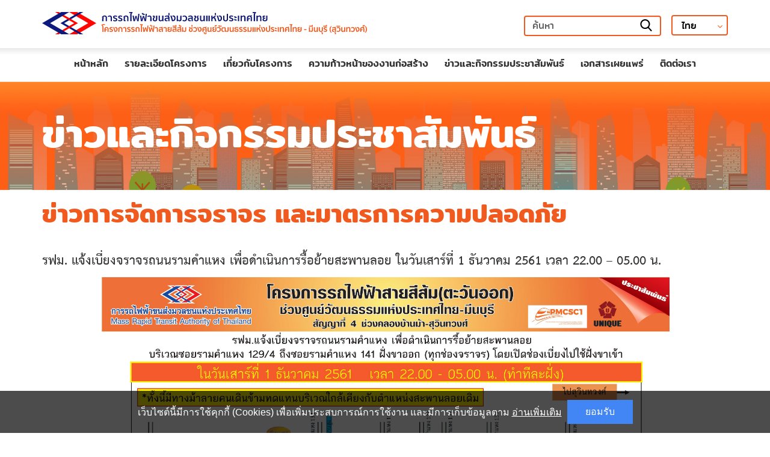

--- FILE ---
content_type: text/html; charset=UTF-8
request_url: http://www.mrta-orangelineeast.com/th/show_news/230
body_size: 7582
content:
<!DOCTYPE html>

<html>

    <head>

        <!-- Required meta tags -->

        <meta charset="utf-8">

        <meta http-equiv="X-UA-Compatible" content="IE=edge">

        <meta name="viewport" content="width=device-width, initial-scale=1, shrink-to-fit=no">

        <link rel="shortcut icon" href="http://www.mrta-orangelineeast.com/admin-assets/images/favicon.ico" type="image/x-icon">

        <link rel="icon" href="http://www.mrta-orangelineeast.com/admin-assets/images/favicon.ico" type="image/x-icon">

        <link rel="shortcut icon" href="http://www.mrta-orangelineeast.com/frontend-assets/images/favicon.ico" type="image/x-icon">

        <link rel="icon" href="http://www.mrta-orangelineeast.com/frontend-assets/images/favicon.ico" type="image/x-icon">

        <link rel="shortcut icon" href="http://www.mrta-orangelineeast.com/img/favicon.ico" type="image/x-icon">

        <link rel="icon" href="http://www.mrta-orangelineeast.com/img/favicon.ico" type="image/x-icon">

        <link rel="shortcut icon" href="http://www.mrta-orangelineeast.com/favicon.ico" type="image/x-icon">

        <link rel="icon" href="http://www.mrta-orangelineeast.com/favicon.ico" type="image/x-icon">

        <link rel="icon" href="http://www.mrta-orangelineeast.com/frontend-assets/images/Logo.svg" type="image/svg">

        <link rel="shortcut icon" href="http://www.mrta-orangelineeast.com/frontend-assets/images/Logo.svg" type="image/svg">

        <link rel="shortcut icon" href="http://www.mrta-orangelineeast.com/frontend-assets/images/favicon.ico" type="image/vnd.microsoft.icon" >   



        <title>

             

            โครงการรถไฟฟ้าสายสีส้ม ช่วงศูนย์วัฒนธรรมแห่งประเทศไทย - มีนบุรี (สุวินทวงศ์)

            
        </title>

        <meta name="description" content="โครงการรถไฟฟ้าสายสีส้ม ช่วงศูนย์วัฒนธรรมแห่งประเทศไทย - มีนบุรี (สุวินทวงศ์)">
        <meta name="keywords" content="โครงการรถไฟฟ้าสายสีส้ม ช่วงศูนย์วัฒนธรรมแห่งประเทศไทย - มีนบุรี (สุวินทวงศ์),mrta-orangelineeast,mrta,mrta orangeline east,mrta orange line,orange line">

        <meta property="og:image" content="http://www.mrta-orangelineeast.com/frontend-assets/images/og_image.png"/>
        <meta property="og:title" content="โครงการรถไฟฟ้าสายสีส้ม ช่วงศูนย์วัฒนธรรมแห่งประเทศไทย - มีนบุรี (สุวินทวงศ์)" />
        <meta property="og:description" content="โครงการรถไฟฟ้าสายสีส้ม ช่วงศูนย์วัฒนธรรมแห่งประเทศไทย - มีนบุรี (สุวินทวงศ์)" />
        <meta property="og:type" content="Website" />
        <meta property="og:url" content="https://mrta-orangelineeast.com" />


        <meta name="csrf-token" content="BoZYGYI0VVS8IknG4RSuOSuRnruNq7kQK8WscUhs">

        <link href="http://www.mrta-orangelineeast.com/frontend-assets/css/normalize.css" rel="stylesheet" type="text/css" >

        <link href="http://www.mrta-orangelineeast.com/frontend-assets/css/bootstrap.css" rel="stylesheet" type="text/css" />

        <link href="http://www.mrta-orangelineeast.com/frontend-assets/css/font-awesome.css" rel="stylesheet" type="text/css" >

        <link href="http://www.mrta-orangelineeast.com/frontend-assets/css/animations.css" rel="stylesheet" type="text/css" >

        <link href="http://www.mrta-orangelineeast.com/frontend-assets/css/owl.carousel.min.css" rel="stylesheet">

        <link href="http://www.mrta-orangelineeast.com/frontend-assets/css/owl.theme.default.css" rel="stylesheet">

        <link href="http://www.mrta-orangelineeast.com/frontend-assets/css/bootstrap-slider.css" rel="stylesheet" type="text/css" >

        <link href="http://www.mrta-orangelineeast.com/frontend-assets/css/bootstrap-datepicker.css" rel="stylesheet">

        <link href="http://www.mrta-orangelineeast.com/frontend-assets/css/main.css" rel="stylesheet" type="text/css" >

        <link href="http://www.mrta-orangelineeast.com/frontend-assets/icon/style.css" rel="stylesheet" type="text/css">







        <script src="http://www.mrta-orangelineeast.com/frontend-assets/js/ie-emulation-modes-warning.js"></script>

        <script src="http://www.mrta-orangelineeast.com/frontend-assets/js/jquery.min.js"></script>

        <script src="http://www.mrta-orangelineeast.com/frontend-assets/js/ie10-viewport-bug-workaround.js"></script>

        <!-- Global site tag (gtag.js) - Google Analytics -->

        <script async src="https://www.googletagmanager.com/gtag/js?id=UA-118754566-2"></script>

        <script>

          window.dataLayer = window.dataLayer || [];

          function gtag(){dataLayer.push(arguments);}

          gtag('js', new Date());



          gtag('config', 'UA-118754566-2');

        </script>





        


        <header>
    <div class="container">
        <div class="row">
            <div class="col-sm-12">
                <div class="top-ber">
                    <div class="group-logo hidden-xs">
                        <a href="http://www.mrta-orangelineeast.com/th/home">
                                                        <img src="http://www.mrta-orangelineeast.com/frontend-assets/images/Logo-Header.svg" class="img-responsive">
                                                    </a>
                    </div>
                    <div class="group-logo visible-xs">
                        <a href="http://www.mrta-orangelineeast.com/th/home">
                                                        <img src="http://www.mrta-orangelineeast.com/frontend-assets/images/Logo-Header.svg" class="img-responsive">
                                                    </a>
                    </div>
                    <div class="s-lang">
                        <form id="search" action="http://www.mrta-orangelineeast.com/th/%E0%B8%84%E0%B9%89%E0%B8%99%E0%B8%AB%E0%B8%B2" method="post">
                            <input type="hidden" name="_token" value="BoZYGYI0VVS8IknG4RSuOSuRnruNq7kQK8WscUhs">
                            <div class="top-group-input">
                                                                <input type="text" class="form-control" id="keyword" name="keyword" placeholder="ค้นหา">
                                                                <a href="#" onclick="document.getElementById('search').submit();"><img src="http://www.mrta-orangelineeast.com/frontend-assets/images/search.svg" class="img-responsive"></a>
                            </div>
                        </form>
                        <div class="group-select" style="">
                            <select class="lang-select">
                                                                <option  value="http://www.mrta-orangelineeast.com/en/show_news/230">English</option>
                                                                <option selected value="http://www.mrta-orangelineeast.com/th/show_news/230">ไทย</option>
                                                            </select>
                            <i class="fa fa-angle-down" aria-hidden="true"></i>
                        </div>
                    </div>
                </div>
            </div>
        </div>
    </div>
    <div class="navber-main">
        <div class="container">
            <div class="row">
                <div class="col-sm-12">
                    <div class="navber-main">
                        <nav>
                                                        <ul>
                                <li class=" " ><a href="http://www.mrta-orangelineeast.com/th/home">หน้าหลัก</a></li>
                                <li class ="dropdown ">
                                    <a href="#">รายละเอียดโครงการ</a>
                                    <ul class="dropdown-content">  
                                        <li ><a href="http://www.mrta-orangelineeast.com/th/background">ความเป็นมาโครงการ</a></li>
                                        <li><a href="http://www.mrta-orangelineeast.com/th/route">แนวเส้นทางโครงการ</a></li>
                                        <li><a href="http://www.mrta-orangelineeast.com/th/structure">โครงสร้างงานโยธา</a></li>
                                        <li><a href="http://www.mrta-orangelineeast.com/th/repair">ศูนย์ซ่อมบำรุงรถไฟฟ้า</a></li>
                                        <li><a href="http://www.mrta-orangelineeast.com/th/parking">อาคารจอดรถ</a></li>
                                        <li><a href="http://www.mrta-orangelineeast.com/th/rail">ระบบรางรถไฟฟ้า</a></li>
                                        <li><a href="http://www.mrta-orangelineeast.com/th/train">ขบวนรถไฟฟ้า</a></li>
                                        <li><a href="http://www.mrta-orangelineeast.com/th/fare">ระบบการเดินรถและการเก็บค่าโดยสาร</a></li>
                                        <li><a href="http://www.mrta-orangelineeast.com/th/invest">วงเงินลงทุนโครงการ</a></li>
                                    </ul>
                                </li>
                                <li class ="dropdown ">
                                    <a href="#">เกี่ยวกับโครงการ</a>
                                    <ul class="dropdown-content2">
                                        <li><a href="http://www.mrta-orangelineeast.com/th/about">แนวคิด วัตถุประสงค์ เป้าหมายโครงการ</a></li>
                                        <li><a href="http://www.mrta-orangelineeast.com/th/present">สภาพปัจจุบันของพื้นที่ก่อสร้างสถานีรถไฟฟ้า</a></li>
                                        <li><a href="http://www.mrta-orangelineeast.com/th/consultants">กลุ่มที่ปรึกษา และผู้รับจ้าง</a></li>
                                    </ul>
                                </li>
                                <li class=" "><a href="http://www.mrta-orangelineeast.com/th/home_progress">ความก้าวหน้าของงานก่อสร้าง</a></li>
                                <li class ="dropdown ">
                                    <a href="#">ข่าวและกิจกรรมประชาสัมพันธ์</a>
                                    <ul class="dropdown-content3">
                                        <li><a href="http://www.mrta-orangelineeast.com/th/traffic">ข่าวการจัดการจราจร และมาตรการความปลอดภัย</a></li>
                                        <li><a href="http://www.mrta-orangelineeast.com/th/public_relations">ข่าวประชาสัมพันธ์โครงการ</a></li>
                                        <li><a href="http://www.mrta-orangelineeast.com/th/activity">ข่าวชุมชนสัมพันธ์ และกิจกรรมเพื่อสังคม</a></li>
                                    </ul>
                                </li>
                                <li class ="dropdown ">
                                    <a href="#">เอกสารเผยแพร่</a>
                                    <ul class="dropdown-content4">
                                        <li><a href="http://www.mrta-orangelineeast.com/th/public_docs/1">เอกสารเผยแพร่</a></li>
                                        <li><a href="http://www.mrta-orangelineeast.com/th/public_docs/2">จดหมายข่าว</a></li>
                                        <li><a href="http://www.mrta-orangelineeast.com/th/public_docs/3">จดหมายข่าวรถไฟฟ้า</a></li>
                                        <li><a href="http://www.mrta-orangelineeast.com/th/public_docs/4">แผ่นพับและวิดีทัศน์</a></li>
                                    </ul>
                                </li>      
                                <!-- <li class=" "><a href="http://www.mrta-orangelineeast.com/th/public_doc">เอกสารเผยแพร่</a></li> -->
                                <li class=" "><a href="http://www.mrta-orangelineeast.com/th/contact">ติดต่อเรา</a></li>
                            </ul>
                                                    </nav>
                    </div>
                </div>
            </div>
        </div>
    </div>
    <div class="mobile-header">
        <a class="menu-toggle">
            <div class="group-hamburger">
                <span class="hamburger-1"></span>
                <span class="hamburger-2"></span>
                <span class="hamburger-3"></span>
            </div>
        </a>
    </div>
</header>


<!-- moble  ภาษาอังฤษ -->


<!-- moble  ภาษาไทย -->
<div class="main-menu-wrapper no-flicker main-header">
    <div id="accordion" style="margin-top: 30%;">
        <div class="card">
            <div class="card-header" id="headingOne">
                <button class="btn btn-link cd-header" data-toggle="collapse" data-target="#collapseOne" aria-expanded="true" aria-controls="collapseOne">
                    <a href="http://www.mrta-orangelineeast.com/th">หน้าหลัก</a>
                </button>
            </div>
        </div>
        <div class="card">
            <div class="card-header" id="headingTwo">
                <button class="btn btn-link cd-header collapsed" data-toggle="collapse" data-target="#collapseTwo" aria-expanded="false" aria-controls="collapseTwo">
                    รายละเอียดโครงการ
                </button>
            </div>
            <div id="collapseTwo" class="collapse" aria-labelledby="headingTwo" data-parent="#accordion">
                <div class="card-body">
                    <a class="body-menu" href="http://www.mrta-orangelineeast.com/th/background">ความเป็นมาโครงการ</a><br>
                    <a class="body-menu" href="http://www.mrta-orangelineeast.com/th/route">แนวเส้นทางโครงการ</a><br>
                    <a class="body-menu" href="http://www.mrta-orangelineeast.com/th/structure">โครงสร้างงานโยธา</a><br>
                    <a class="body-menu" href="http://www.mrta-orangelineeast.com/th/repair">ศูนย์ซ่อมบำรุงรถไฟฟ้า</a><br>
                    <a class="body-menu" href="http://www.mrta-orangelineeast.com/th/parking">อาคารจอดรถ</a><br>
                    <a class="body-menu" href="http://www.mrta-orangelineeast.com/th/rail">ระบบรางรถไฟฟ้า</a><br>
                    <a class="body-menu" href="http://www.mrta-orangelineeast.com/th/train">ขบวนรถไฟฟ้า</a><br>
                    <a class="body-menu" href="http://www.mrta-orangelineeast.com/th/fare">ระบบการเดินรถและการเก็บค่าโดยสาร</a><br>
                    <a class="body-menu" href="http://www.mrta-orangelineeast.com/th/invest">วงเงินลงทุนโครงการ</a>
                </div>
            </div>
        </div>
        <div class="card">
            <div class="card-header" id="headingThree">
                <button class="btn btn-link cd-header collapsed" data-toggle="collapse" data-target="#collapseThree" aria-expanded="false" aria-controls="collapseThree">
                    เกี่ยวกับโครงการ
                </button>
            </div>
            <div id="collapseThree" class="collapse" aria-labelledby="headingThree" data-parent="#accordion">
                <div class="card-body">
                    <a class="body-menu" href="http://www.mrta-orangelineeast.com/th/about">แนวคิด วัตถุประสงค์ เป้าหมายโครงการ</a><br>
                    <a class="body-menu" href="http://www.mrta-orangelineeast.com/th/present">สภาพปัจจุบันของพื้นที่ก่อสร้างสถานีรถไฟฟ้า</a><br>
                    <a class="body-menu" href="http://www.mrta-orangelineeast.com/th/consultants">กลุ่มที่ปรึกษา และผู้รับจ้าง</a>
                </div>
            </div>
        </div>
        <div class="card">
            <div class="card-header" id="headingFour">
                <button class="btn btn-link cd-header collapsed"  data-toggle="collapse" data-target="#collapseFour" aria-expanded="false" aria-controls="collapseFour" >
                    <a href="http://www.mrta-orangelineeast.com/th/home_progress">ความก้าวหน้าของงานก่อสร้าง</a>
                </button>
            </div>
        </div>
        <div class="card">
            <div class="card-header" id="headingFive">
                <button class="btn btn-link cd-header collapsed" data-toggle="collapse" data-target="#collapseFive" aria-expanded="false" aria-controls="collapseFive">
                    ข่าวและกิจกรรมประชาสัมพันธ์
                </button>
            </div>
            <div id="collapseFive" class="collapse" aria-labelledby="headingFive" data-parent="#accordion">
                <div class="card-body">
                    <a class="body-menu" href="http://www.mrta-orangelineeast.com/th/traffic">ข่าวการจัดการจราจร และมาตรการความปลอดภัย</a><br>
                    <a class="body-menu" href="http://www.mrta-orangelineeast.com/th/public_relations">ข่าวประชาสัมพันธ์โครงการ</a><br>
                    <a class="body-menu" href="http://www.mrta-orangelineeast.com/th/activity">ข่าวชุมชนสัมพันธ์ และกิจกรรมเพื่อสังคม</a>
                </div>
            </div>
        </div>
        <div class="card">
            <div class="card-header" id="headingSix">
                <button class="btn btn-link cd-header collapsed" data-toggle="collapse" data-target="#collapseSix" aria-expanded="false" aria-controls="collapseSix">
                    เอกสารเผยแพร่
                </button>
            </div>
            <div id="collapseSix" class="collapse" aria-labelledby="headingSix" data-parent="#accordion">
                <div class="card-body">
                    <a class="body-menu" href="http://www.mrta-orangelineeast.com/th/public_docs/1">เอกสารเผยแพร่</a><br>
                    <a class="body-menu" href="http://www.mrta-orangelineeast.com/th/public_docs/2">จดหมายข่าว</a><br>
                    <a class="body-menu" href="http://www.mrta-orangelineeast.com/th/public_docs/3">จดหมายข่าวรถไฟฟ้า</a>
                    <a class="body-menu" href="http://www.mrta-orangelineeast.com/th/public_docs/4">แผ่นพับและวิดีทัศน์</a>
                </div>
            </div>
        </div>
        <div class="card">
            <div class="card-header" id="headingSeven">
                <button class="btn btn-link cd-header collapsed"  data-toggle="collapse" data-target="#collapseSeven" aria-expanded="false" aria-controls="collapseSeven" >
                    <a href="http://www.mrta-orangelineeast.com/th/contact">ติดต่อเรา</a>
                </button>
            </div>
        </div>
        <div class="group-select" style="margin-left: 20px;margin-top: 10px;">
            <select  class="lang-select">
                                <option style="color: black"  value="http://www.mrta-orangelineeast.com/en/show_news/230">English</option>
                                <option style="color: black" selected value="http://www.mrta-orangelineeast.com/th/show_news/230">ไทย</option>
                            </select>
            <i class="fa fa-angle-down" aria-hidden="true"></i>
        </div>
    </div>
</div>


        <!-- START PAGE-CONTAINER -->

        <div class="container">
    <div class="row">
        <div class="col-sm-12">
                                    <div class="header-title-page">ข่าวและกิจกรรมประชาสัมพันธ์</div>
                    </div>
    </div>
</div>
<img src="http://www.mrta-orangelineeast.com/frontend-assets/images/MAIN-Banner.jpg" class="img-responsive banner">
<div class="container">
    <div class="row">
        <div class="col-xs-12">
            <div class="header-title-left">ข่าวการจัดการจราจร และมาตรการความปลอดภัย</div>
        </div>
    </div>
    <div class="row">
        <div class="col-xs-12">
            <h2>รฟม.  แจ้งเบี่ยงจราจรถนนรามคำแหง เพื่อดำเนินการรื้อย้ายสะพานลอย  ในวันเสาร์ที่ 1 ธันวาคม 2561 เวลา 22.00 – 05.00 น.</h2>
        </div>   
        <div class="col-xs-12 col-md-10 col-md-offset-1 text-center">
            <img src="https://www.mrta-orangelineeast.com/media/5bffab8e45277.jpg" class="img-responsive img-detail"  style="width: 100%">
        </div>
        <div class="col-xs-12 text-detail-news">
            <div class = "text-p"><p class="MsoNormal" style="margin-top: 5.0pt; text-align: justify; text-justify: inter-cluster;"><span lang="TH" style="font-size: 16.0pt; font-family: 'TH SarabunPSK',sans-serif;">การรถไฟฟ้าขนส่งมวลชนแห่งประเทศไทย (รฟม.) แจ้งว่า บริษัท ยูนิค เอ็นจิเนียริ่ง แอนด์ คอนสตรัคชั่น จำกัด (มหาชน) ผู้รับจ้างงานก่อสร้างโครงสร้างทางวิ่งยกระดับ สัญญาที่ 4 ช่วงคลองบ้านม้า-<br />สุวินทวงศ์ โครงการรถไฟฟ้าสายสีส้ม (ตะวันออก) ช่วงศูนย์วัฒนธรรมแห่งประเทศไทย - มีนบุรี<a name="_Hlk489631692"></a> มีความจำเป็นต้องเบี่ยงการจราจรบนถนนรามคำแหง เพื่อดำเนินการรื้อย้ายสะพานลอยบริเวณซอยรามคำแหง 118 <span style="mso-spacerun: yes;">&nbsp;</span>ในวันเสาร์ที่ <br />1 ธันวาคม 2561 เวลา 22.00 &ndash; 05.00 น. ดังนี้ </span></p></div><div class = "text-p"><p class="MsoNormal" style="margin-top: 5.0pt; text-align: justify; text-justify: inter-cluster;"><span style="font-size: 16.0pt; font-family: 'TH SarabunPSK',sans-serif;"><span style="mso-spacerun: yes;">&nbsp;</span>(1) <span lang="TH">เบี่ยงจราจรถนนรามคำแหงฝั่งขาเข้าบริเวณ ซอยรามคำแหง 110 ถึง ซอยรามคำแหง 124 </span>(<span lang="TH">ทุกช่องจราจร</span>)<span lang="TH"> ทั้งนี้ผู้ใช้เส้นทางยังคงสัญจรได้โดยจะทำการเปิดช่องเบี่ยงให้ไปใช้ฝั่งขาออก </span>(<span lang="TH">ทำทีละฝั่ง</span>)</span></p></div><div class = "text-p"><p class="MsoNormal" style="margin-top: 5.0pt; text-align: justify; text-justify: inter-cluster;"><span style="font-size: 16.0pt; font-family: 'TH SarabunPSK',sans-serif;">(2)<span lang="TH"> ถนนรามคำแหงฝั่งขาออกเบี่ยงจราจรบริเวณ ซอยรามคำแหง 1</span>29/4<span lang="TH"> ถึง ซอยรามคำแหง 141 </span>(<span lang="TH">ทุกช่องจราจร</span>)<span lang="TH"> ทั้งนี้ผู้ใช้เส้นทางยังคงสัญจรได้โดยจะทำการเปิดช่องเบี่ยงให้ไปใช้ฝั่งขาเข้า </span>(<span lang="TH">ทำทีละฝั่ง</span>)</span></p></div><div class = "text-p"><p class="MsoNormal" style="text-align: justify; text-justify: inter-cluster; text-indent: 36.0pt;"><span lang="TH" style="font-size: 16.0pt; font-family: 'TH SarabunPSK',sans-serif;">ทั้งนี้ <span style="mso-spacerun: yes;">&nbsp;</span>ท่านสามารถใช้ทางม้าลายคนเดินข้ามทดแทน บริเวณใกล้เคียงสะพานลอยเดิมได้ และการเบี่ยงจราจรเพื่อการดำเนินการก่อสร้างในช่วงวันเวลาดังกล่าว อาจทำให้ผู้ใช้เส้นทางไม่ได้รับความสะดวกและอาจมีเสียงดังรบกวนในช่วงที่มีการดำเนินการก่อสร้าง รฟม. ต้องขออภัยมา ณ โอกาสนี้ โดยผู้ใช้เส้นทางสามารถสอบถามรายละเอียดการเบี่ยงจราจรได้ที่หมายเลข 0 2168 3489<span style="mso-spacerun: yes;">&nbsp;&nbsp;&nbsp; </span>และติดตามข้อมูลโครงการฯ ได้ ที่เว็บไซต์ </span><span style="font-size: 16.0pt; font-family: 'TH SarabunPSK',sans-serif;">www.mrta-orangelineeast.com</span></p></div>   
        </div>
        <div class="col-xs-12">
            <div class="group-btn2 news-btn">
                <a href="#" class="btn-main-news" onclick="goBack()">
                    
                                        ย้อนกลับ
                                    </a>
            </div>
        </div>

    </div>

    <div class="bottom-p"></div>
</div>



<script>
    function goBack() {
        window.history.back();
    }
</script>

    <button onclick="topFunction()" id="myBtn" title="Go to top">Top</button>

    <!-- END PAGE CONTAINER -->

    <footer>

    <div style="background: #fff;height: 8px;

         position: absolute;

         width: 100%;

         top: 0;"></div>

    <div class="container">

        
        <div class="row">

            <div class="col-sm-12" style="margin-bottom:30px;">

                <div class="logo-footer">

                    <img src="http://www.mrta-orangelineeast.com/frontend-assets/images/logo-footer.svg" class="img-responsive">

                </div>

                <div class="rigth-footer">

                    <div class="group-projects">



                        <select class="projects-select" id="dynamic_select">



                            <option>

                                  

                                โครงการรถไฟฟ้าสายอื่นๆ

                                


                            </option>

                                

                            <option value="https://www.mrta.co.th/th/projectelectrictrain/blueline/">

                                   

                                โครงการรถไฟฟ้าสายสีน้ําเงิน ช่วงหัวลําโพง-บางแค

                                
                            </option>

                                

                            <option value="https://www.mrta.co.th/th/projectelectrictrain/blueline/">

                                   

                                โครงการรถไฟฟ้าสายสีน้ําเงิน ช่วงบางซื่อ-ท่าพระ

                                
                            </option>

                                

                            <option value="https://www.facebook.com/mrtpurplelineth/">

                                   

                                โครงการรถไฟฟ้าสายสีม่วง ช่วงบางใหญ่-บางซื่อ

                                
                            </option>

                                

                            <option value="http://www.mrta.co.th/th/projectelectrictrain/purpleline">

                                   

                                โครงการรถไฟฟ้าสายสีม่วง ช่วงเตาปูน-ราษฎร์บรูณะ

                                
                            </option>

                                

                            <option value="https://mrta-yellowline.com/wp/">

                                   

                                โครงการรถไฟฟ้าสายสีเหลือง ช่วงลาดพร้าว-สําโรง

                                
                            </option>

                                

                            <option value="https://www.facebook.com/CRSTECONPINKLINE/">

                                   

                                โครงการรถไฟฟ้าสายสีชมพู ช่วงแคราย-มีนบุรี

                                
                            </option>

                                

                            <option value="https://www.mrta-greenlinenorth.com/">

                                   

                                โครงการรถไฟฟ้าสายสีเขียว ช่วงหมอชิต-สะพานใหม่-คูคต

                                
                            </option>

                            
                        </select>

                        <i class="fa fa-angle-down" aria-hidden="true"></i>

                    </div>

                </div>

            </div>

               

            <div class="col-sm-4">

                <div class="col-sm-12 col-xs-6" style="padding-left: 0;">

                    <div class="header-footer">ที่อยู่และช่องทางการติดต่อ</div>

                    <div class="address-footer">

                        175 ถ.พระราม 9 ห้วยขวาง กรุงเทพฯ 10310<BR>

                        โทรศัพท์: <a href="tel:0 2716 4000">0 2716 4000 </a><BR>

                        โทรสาร:  <a href="tel:0 2716 4019">0 2716 4019</a><BR>

                        อีเมล: <a href="mailto:pr@mrta.co.th">pr@mrta.co.th</a>



                    </div>

                    <div class="copy-right" style="width: 120%;padding-bottom: 15px;">

                        © สงวนลิขสิทธิ์ พ.ศ.2561 <BR>

                        การรถไฟฟ้าขนส่งมวลชนแห่งประเทศไทย 

                    </div>

                </div>

                <div class="col-sm-12 col-xs-6" style="padding-right: 0;">

                    <div class="q-r-code">

                        <img src="http://www.mrta-orangelineeast.com/frontend-assets/images/QR_Code_MTRA-re.jpg" class="img-responsive" width="150px">
                        
                        <div style="margin-top: 10px;font-size: 2.0em;
                        line-height: 1;">Line@ โครงการรถไฟฟ้าสายสีส้ม ช่วงศูนย์วัฒนธรรมแห่งประเทศไทย - มีนบุรี(สุวินทวงศ์)</div>

                    </div>

                </div>





            </div>

            <div class="col-sm-4 col-xs-12">

                <div class="header-footer">ลิ้งค์ที่เกี่ยวข้อง</div>

                <div class="address-footer">

                    <ul>

                        <li><span><a href="http://www.mot.go.th/" target="_blank">กระทรวงคมนาคม</a></span></li>

                        <li><span><a href="https://www.mrta.co.th" target="_blank">การรถไฟฟ้าขนส่งมวลชนแห่งประเทศไทย</a></span></li>

                        <li><span><a href="http://www.otp.go.th/" target="_blank">สำนักงานนโยบายและแผนการขนส่งและจราจร (สนข.)</a></span></li>

                        <li><span><a href="http://www.railway.co.th/" target="_blank">การรถไฟแห่งประเทศไทย</a></span></li>

                        <li><span><a href="http://www.srtet.co.th/index.php/th" target="_blank">บริษัท รถไฟฟ้า ร.ฟ.ท. จำกัด</a></span></li>

                        <li><span><a href="http://www.bmta.co.th/" target="_blank">องค์การขนส่งมวลชนกรุงเทพ</a></span></li>

                        <li><span><a href="http://www.bemplc.co.th/" target="_blank">บริษัท ทางด่วนและรถไฟฟ้ากรุงเทพ จำกัด (มหาชน)</a></span></li>

                        <li><span><a href="http://www.oic.go.th/infocenter6/603/" target="_blank">ศูนย์ข้อมูลข่าวสารอิเล็กทรอนิกส์ของราชการ การรถไฟฟ้าขนส่งมวลชนแห่งประเทศไทย</a></span></li>

                    </ul>



                </div>

            </div>

            <div class="col-sm-4 col-xs-12">

                <iframe src="https://www.facebook.com/plugins/page.php?href=https%3A%2F%2Fwww.facebook.com%2FMRTOrangeLineEast%2F&tabs=timeline&width=340&height=227&small_header=false&adapt_container_width=true&hide_cover=false&show_facepile=true&appId=153479725002052" width="100%" height="260" style="border:none;overflow:hidden" scrolling="no" frameborder="0" allowTransparency="true"></iframe>
                   <div style="box-sizing: border-box;width:350px;height:90px;padding:26px; padding-bottom: 10px;border: 1px solid #F05A1F;margin-top:20px;" > 
                        <div class="row">
                                    <div  style=" color:#F05A1F; margin-top:-20px;text-align: center;font-family: 'mitrregular';font-size:20px;"> 
                                        จำนวนผู้เข้าชม
                                    </div>
                                    <div style="margin-top:2px;text-align: center;font-family: 'mitrregular';font-size:42px;"> 
                                         477,153
                                    </div>
                        </div>
                 </div>  
            </div>

        </div>

    </div>

</div>

<div class="copy-right-mm">

    © สงวนลิขสิทธิ์ พ.ศ. 2561 <BR>

    การรถไฟฟ้าขนส่งมวลชนแห่งประเทศไทย 

</div>


<!-- english  -->


<div class="main-pdpa cookie-policy d-none">
    <div class="main-pdpa2">
        <p>
            เว็บไซต์นี้มีการใช้คุกกี้ (Cookies) เพื่อเพิ่มประสบการณ์การใช้งาน และมีการเก็บข้อมูลตาม <a href="http://www.mrta-orangelineeast.com/th/pdpa"><u>อ่านเพิ่มเติม</u></a>
        </p>&nbsp;&nbsp;&nbsp;
        <div>
            <button class="btn-pdpa" type="button" onclick="handleCookie()">ยอมรับ</button>
        </div>
    </div>
</div>
</footer>

<script src="https://ajax.googleapis.com/ajax/libs/jquery/3.6.0/jquery.min.js"></script>

<script>
    $('document').ready(function () {
      var accept = getCookie('__cookie_accept');
      if(accept == 1) {
        $('.cookie-policy').addClass('d-none');
      }else{
        $('.cookie-policy').removeClass('d-none');
      }
    });

    function handleCookie () {
        setCookie('__cookie_accept', 1, 3);
        $('.cookie-policy').addClass('d-none');
    }
    
      function setCookie(cname,cvalue,exdays) {
        const d = new Date();
        d.setTime(d.getTime() + (exdays*24*60*60*1000));
        let expires = "expires=" + d.toUTCString();
        document.cookie = cname + "=" + cvalue + ";" + expires + ";path=/";
      }
      
      function getCookie(cname) {
        let name = cname + "=";
        let decodedCookie = decodeURIComponent(document.cookie);
        let ca = decodedCookie.split(';');
        for(let i = 0; i < ca.length; i++) {
          let c = ca[i];
          while (c.charAt(0) == ' ') {
            c = c.substring(1);
          }
          if (c.indexOf(name) == 0) {
            return c.substring(name.length, c.length);
          }
        }
        return "";
      }
</script>


    <script src="http://www.mrta-orangelineeast.com/frontend-assets/js/jquery.zoom.js"></script>

    <script src="http://www.mrta-orangelineeast.com/frontend-assets/js/jquery.zoom.min.js"></script>

    <script src="http://www.mrta-orangelineeast.com/frontend-assets/js/custom.js"></script>

    <script src="http://www.mrta-orangelineeast.com/frontend-assets/js/bootstrap.min.js"></script>

    <script src="http://www.mrta-orangelineeast.com/frontend-assets/js/bootstrap-slider.js"></script>

    <script src="http://www.mrta-orangelineeast.com/frontend-assets/js/scrollreveal.js"></script>

    <script src="http://www.mrta-orangelineeast.com/frontend-assets/js/text-effect.js"></script>

    <script src="http://www.mrta-orangelineeast.com/frontend-assets/js/owl.carousel.js"></script>

    <script src="http://www.mrta-orangelineeast.com/frontend-assets/js/owl.carousel.min.js"></script>

    <script src="http://www.mrta-orangelineeast.com/frontend-assets/js/classie.js"></script>



    <script type="text/javascript">

$(document).ready(function () {

    var fontSize = $(window).width() / 23;

    $('body:not(#landing-page)').css('font-size', fontSize + '%');

    if (fontSize > 62.5) {

        $('body:not(#landing-page)').css('font-size', 62.5 + '%');

    } else if (fontSize < 26.5) {

        $('body:not(#landing-page)').css('font-size', 50.5 + '%');

    }

    $(window).resize(function () {

        var fontSize = $(window).width() / 25;

        $('body:not(#landing-page)').css('font-size', fontSize + '%');

        if (fontSize > 62.5) {

            $('body:not(#landing-page)').css('font-size', 62.5 + '%');

        } else if (fontSize < 26.5) {

            $('body:not(#landing-page)').css('font-size', 50.5 + '%');

        }

    });

});

    </script>

    <script>

        $('.lang-select').on('change', function () {

            var url = $(this).val();

            window.location = url;

        })

    </script>





    <script>

        window.dataLayer = window.dataLayer || [];

        function gtag() {

            dataLayer.push(arguments);

        }

        gtag('js', new Date());



        gtag('config', 'UA-118025145-1');

    </script>

    <script>

        $('.card-header').on('click', function () {

            $(this).parents('.card').siblings().find('.collapse').removeClass('in');

        })

    </script>

    <script>

// When the user scrolls down 20px from the top of the document, show the button

        window.onscroll = function () {

            scrollFunction()

        };



        function scrollFunction() {

            if (document.body.scrollTop > 20 || document.documentElement.scrollTop > 20) {

                document.getElementById("myBtn").style.display = "block";

            } else {

                document.getElementById("myBtn").style.display = "none";

            }

        }



// When the user clicks on the button, scroll to the top of the document

        function topFunction() {

            document.body.scrollTop = 0;

            document.documentElement.scrollTop = 0;

        }

    </script>

    <script>

        $(function () {

            // bind change event to select

            $('#dynamic_select').on('change', function () {

                var url = $(this).val(); // get selected value

                if (url) { // require a URL

                    window.location = url; // redirect

                }

                return false;

            });

        });

    </script>

    
</body>

</html>

--- FILE ---
content_type: text/css
request_url: http://www.mrta-orangelineeast.com/frontend-assets/css/main.css
body_size: 10697
content:
@import url('common.css');
@font-face {
    font-family: 'thsarabunnew';
    src: url("../fonts/TH-Sarabun-New-Bold.ttf") format("truetype");
    font-weight: normal;
    font-style: normal;
}

@font-face {
    font-family: 'TH Sarabun New';
    src: url('../fonts/THSarabunNew.woff2') format('woff2'), url('../fonts/THSarabunNew.woff') format('woff');
    font-weight: normal;
    font-style: normal;
}

@font-face {
    font-family: 'TH Sarabun BoldItalic';
    src: url('../fonts/THSarabunNew-BoldItalic.woff2') format('woff2'), url('../fonts/THSarabunNew-BoldItalic.woff') format('woff');
    font-weight: bold;
    font-style: italic;
}

@font-face {
    font-family: 'TH Sarabun Italic';
    src: url('../fonts/THSarabunNew-Italic.woff2') format('woff2'), url('../fonts/THSarabunNew-Italic.woff') format('woff');
    font-weight: normal;
    font-style: italic;
}

@font-face {
    font-family: 'TH Sarabun Bold';
    src: url('../fonts/THSarabunNew-Bold.woff2') format('woff2'), url('../fonts/THSarabunNew-Bold.woff') format('woff');
    font-weight: bold;
    font-style: normal;
}

@font-face {
    font-family: 'mitrbold';
    src: url("../fonts/mitr-bold-webfont.eot");
    src: url("../fonts/mitr-bold-webfont.eot?#iefix") format("embedded-opentype"), url("../fonts/mitr-bold-webfont.woff2") format("woff2"), url("../fonts/mitr-bold-webfont.woff") format("woff"), url("../fonts/mitr-bold-webfont.ttf") format("truetype"), url("../fonts/mitr-bold-webfont.svg#mitrbold") format("svg");
    font-weight: normal;
    font-style: normal;
}

@font-face {
    font-family: 'mitrextralight';
    src: url("../fonts/mitr-extralight-webfont.eot");
    src: url("../fonts/mitr-extralight-webfont.eot?#iefix") format("embedded-opentype"), url("../fonts/mitr-extralight-webfont.woff2") format("woff2"), url("../fonts/mitr-extralight-webfont.woff") format("woff"), url("../fonts/mitr-extralight-webfont.ttf") format("truetype"), url("../fonts/mitr-extralight-webfont.svg#mitrextralight") format("svg");
    font-weight: normal;
    font-style: normal;
}

@font-face {
    font-family: 'mitrlight';
    src: url("../fonts/mitr-light-webfont.eot");
    src: url("../fonts/mitr-light-webfont.eot?#iefix") format("embedded-opentype"), url("../fonts/mitr-light-webfont.woff2") format("woff2"), url("../fonts/mitr-light-webfont.woff") format("woff"), url("../fonts/mitr-light-webfont.ttf") format("truetype"), url("../fonts/mitr-light-webfont.svg#mitrlight") format("svg");
    font-weight: normal;
    font-style: normal;
}

@font-face {
    font-family: 'mitrmedium';
    src: url("../fonts/mitr-medium-webfont.eot");
    src: url("../fonts/mitr-medium-webfont.eot?#iefix") format("embedded-opentype"), url("../fonts/mitr-medium-webfont.woff2") format("woff2"), url("../fonts/mitr-medium-webfont.woff") format("woff"), url("../fonts/mitr-medium-webfont.ttf") format("truetype"), url("../fonts/mitr-medium-webfont.svg#mitrmedium") format("svg");
    font-weight: normal;
    font-style: normal;
}

@font-face {
    font-family: 'mitrregular';
    src: url("../fonts/mitr-regular-webfont.eot");
    src: url("../fonts/mitr-regular-webfont.eot?#iefix") format("embedded-opentype"), url("../fonts/mitr-regular-webfont.woff2") format("woff2"), url("../fonts/mitr-regular-webfont.woff") format("woff"), url("../fonts/mitr-regular-webfont.ttf") format("truetype"), url("../fonts/mitr-regular-webfont.svg#mitrregular") format("svg");
    font-weight: normal;
    font-style: normal;
}

@font-face {
    font-family: 'mitrsemibold';
    src: url("../fonts/mitr-semibold-webfont.eot");
    src: url("../fonts/mitr-semibold-webfont.eot?#iefix") format("embedded-opentype"), url("../fonts/mitr-semibold-webfont.woff2") format("woff2"), url("../fonts/mitr-semibold-webfont.woff") format("woff"), url("../fonts/mitr-semibold-webfont.ttf") format("truetype"), url("../fonts/mitr-semibold-webfont.svg#mitrsemibold") format("svg");
    font-weight: normal;
    font-style: normal;
}


/* line 122, ../sass/main.scss */

a {
    color: inherit;
    text-decoration: none;
    -webkit-transition: all 0.5s ease;
    -moz-transition: all 0.5s ease;
    -o-transition: all 0.5s ease;
    transition: all 0.5s ease;
}


/* line 127, ../sass/main.scss */

a:hover,
a:focus {
    color: #F05A1F !important;
    text-decoration: none;
    -webkit-transition: all 0.5s ease;
    -moz-transition: all 0.5s ease;
    -o-transition: all 0.5s ease;
    transition: all 0.5s ease;
}

::-moz-selection {
    /* Code for Firefox */
    background: #eeb088;
}

::selection {
    background: #eeb088;
}


/* line 133, ../sass/main.scss */

.page {
    display: table;
    width: 100%;
    height: 100%;
}


/* line 138, ../sass/main.scss */

.warp {
    display: table-cell;
    vertical-align: middle;
}


/* line 142, ../sass/main.scss */

html {
    height: 100%;
    font-size: 100%;
}


/* line 146, ../sass/main.scss */

html,
body {
    width: 100%;
}


/* line 149, ../sass/main.scss */

body {
    height: 100%;
    font-size: 0.625em;
    -webkit-transition: all 0.5s ease;
    -moz-transition: all 0.5s ease;
    -o-transition: all 0.5s ease;
    transition: all 0.5s ease;
    font-family: 'thsarabunnew';
    animation: fadein 3s;
    overflow-x: hidden;
}


/* line 157, ../sass/main.scss */

header {
    height: 135px;
}


/* line 160, ../sass/main.scss */

.top-group-input {
    position: relative;
}


/* line 162, ../sass/main.scss */

.top-group-input img {
    position: absolute;
    width: 20px;
    top: 6px;
    right: 15px;
}


/* line 169, ../sass/main.scss */

.navber-main {
    height: 55px;
    display: block;
    background: #eaeaea;
    background: -moz-linear-gradient(top, #eaeaea 0%, white 20%, white 100%);
    background: -webkit-gradient(left top, left bottom, color-stop(0%, #eaeaea), color-stop(20%, white), color-stop(100%, white));
    background: -webkit-linear-gradient(top, #eaeaea 0%, white 20%, white 100%);
    background: -o-linear-gradient(top, #eaeaea 0%, white 20%, white 100%);
    background: -ms-linear-gradient(top, #eaeaea 0%, white 20%, white 100%);
    background: linear-gradient(to bottom, #eaeaea 0%, white 20%, white 100%);
    filter: progid: DXImageTransform.Microsoft.gradient( startColorstr='#eaeaea', endColorstr='#ffffff', GradientType=0);
    position: relative;
}


/* line 175, ../sass/main.scss */

.navber-main nav ul {
    padding: 0;
    margin: 0;
    z-index: 999;
}


/* line 178, ../sass/main.scss */

.navber-main nav ul li {
    display: inline-block;
    padding-right: 25px;
}


/* line 181, ../sass/main.scss */

.navber-main nav ul li a {
    font-family: 'mitrmedium';
    padding: 15px 0;
    display: block;
    font-size: 1.8em;
    position: relative;
    /* line-height: 22px; */
}


/* line 189, ../sass/main.scss */

.navber-main nav ul li a:after {
    content: '';
    position: absolute;
    width: 100%;
    bottom: 9px;
    left: 0;
    border-bottom: 4px solid transparent;
    -webkit-transition: all 0.5s ease;
    -moz-transition: all 0.5s ease;
    -o-transition: all 0.5s ease;
    transition: all 0.5s ease;
}


/* line 201, ../sass/main.scss */

.navber-main nav ul li:last-child {
    padding-right: 0;
}


/* line 205, ../sass/main.scss */


/* line 208, ../sass/main.scss */

.navber-main nav ul li:hover a:after,
.navber-main nav ul li.active a:after {
    content: '';
    position: absolute;
    width: 100%;
    left: 0;
    border-bottom: 4px solid #F05A1F;
    -webkit-transition: all 0.5s ease;
    -moz-transition: all 0.5s ease;
    -o-transition: all 0.5s ease;
    transition: all 0.5s ease;
}


/* line 221, ../sass/main.scss */

.top-ber {
    position: relative;
    height: 80px;
    padding: 15px 0;
}


/* line 225, ../sass/main.scss */

.top-ber .group-logo {
    padding-top: 4.5px;
    display: inline-block;
    width: 50%;
    float: left;
}


/* line 229, ../sass/main.scss */

.top-ber .group-logo img {
    width: 100%;
    max-width: 540px;
}


/* line 234, ../sass/main.scss */

.top-ber .s-lang {
    display: inline-block;
    width: 50%;
    float: right;
    text-align: right;
    padding-top: 10px;
}


/* line 240, ../sass/main.scss */

.top-ber .s-lang form {
    display: inline-block;
    width: 40%;
}


/* line 244, ../sass/main.scss */

.top-ber .s-lang form .top-group-input input {
    height: 34px;
    border: 2px solid #F05A1F;
    font-family: 'mitrregular';
    font-size: 1.8em;
}


/* line 250, ../sass/main.scss */

.top-ber .s-lang form .top-group-input input::-webkit-input-placeholder {
    /* Chrome/Opera/Safari */
    color: #656565;
}


/* line 253, ../sass/main.scss */

.top-ber .s-lang form .top-group-input input::-moz-placeholder {
    /* Firefox 19+ */
    color: #656565;
}


/* line 256, ../sass/main.scss */

.top-ber .s-lang form .top-group-input input:-ms-input-placeholder {
    /* IE 10+ */
    color: #656565;
}


/* line 259, ../sass/main.scss */

.top-ber .s-lang form .top-group-input input:-moz-placeholder {
    /* Firefox 18- */
    color: #656565;
}

.dropbtn {
    background: #fff;
    cursor: pointer;
    color: #000;
}

.dropdown {
    position: relative;
    display: inline-block;
}

.dropdown-content {
    display: none;
    position: absolute;
    background-color: #fff;
    color: #000;
    font-size: 0.8em;
    z-index: 3;
    width: 250px;
    text-align: left !important;
}

@media(max-width: 1440px) {
    .dropdown-content {
        display: none !important;
    }
}

.dropdown:hover .dropdown-content {
    display: block !important;
}

.dropdown-content li:hover a,
.dropdown-content li.active a {
    background-color: #f05a1f !important;
    color: #fff !important;
    padding-left: 15px !important;
}

.dropdown-content li a,
.dropdown-content li a {
    background-color: #fff !important;
    color: #000 !important;
    padding-left: 15px !important;
}

.dropdown-content li {
    padding: 0 !important;
    display: block !important;
    line-height: 0.5em !important;
}

.dropdown-content li a:after {
    border-bottom: none !important;
}

.dropdown-contenten {
    display: none;
    position: absolute;
    background-color: #fff;
    color: #000;
    font-size: 0.8em;
    z-index: 3;
    width: 250px;
    text-align: left !important;
}

@media(max-width: 1440px) {
    .dropdown-contenten {
        display: none !important;
    }
}

.dropdown:hover .dropdown-contenten {
    display: block !important;
}

.dropdown-contenten li:hover a,
.dropdown-contenten li.active a {
    background-color: #f05a1f !important;
    color: #fff !important;
    padding-left: 15px !important;
}

.dropdown-contenten li a,
.dropdown-contenten li a {
    background-color: #fff !important;
    color: #000 !important;
    padding-left: 15px !important;
    line-height: 1.2;
}

.dropdown-contenten li {
    padding: 0 !important;
    display: block !important;
    line-height: 0.5em !important;
}

.dropdown-contenten li a:after {
    border-bottom: none !important;
}

.dropdown-content2 {
    display: none;
    position: absolute;
    background-color: #fff;
    color: #000;
    font-size: 0.8em;
    z-index: 3;
    width: 290px;
    text-align: left !important;
}

.dropdown-contenten2 {
    display: none;
    position: absolute;
    background-color: #fff;
    color: #000;
    font-size: 0.8em;
    z-index: 3;
    width: 290px;
    text-align: left !important;
}

@media(max-width: 1440px) {
    .dropdown-content2 {
        display: none !important;
    }
}

@media(max-width: 1440px) {
    .dropdown-contenten2 {
        display: none !important;
    }
}

.dropdown:hover .dropdown-content2 {
    display: block !important;
}

.dropdown:hover .dropdown-contenten2 {
    display: block !important;
}

.dropdown-content2 li:hover a,
.dropdown-content2 li.active a {
    background-color: #f05a1f !important;
    color: #fff !important;
    padding-left: 15px !important;
}

.dropdown-content2 li a,
.dropdown-content2 li a {
    background-color: #fff !important;
    color: #000 !important;
    padding-left: 15px !important;
}

.dropdown-contenten2 li a,
.dropdown-contenten2 li a {
    background-color: #fff !important;
    color: #000 !important;
    padding-left: 15px !important;
    line-height: 1.2;
}

.dropdown-content2 li {
    padding: 0 !important;
    display: block !important;
    line-height: 0.5em !important;
}

.dropdown-contenten2 li {
    padding: 0 !important;
    display: block !important;
    line-height: 0.5em !important;
}

.dropdown-content2 li a:after {
    border-bottom: none !important;
}

.dropdown-contenten2 li a:after {
    border-bottom: none !important;
}

.dropdown-content3 li a,
.dropdown-content3 li a {
    background-color: #fff !important;
    color: #000 !important;
    padding-left: 15px !important;
}

.dropdown-contenten3 li a,
.dropdown-contenten3 li a {
    background-color: #fff !important;
    color: #000 !important;
    padding-left: 15px !important;
    line-height: 1.2;
}

.dropdown-content3 {
    display: none;
    position: absolute;
    background-color: #fff;
    color: #000;
    font-size: 0.8em;
    z-index: 3;
    width: 320px;
    line-height: 1.2;
    text-align: left !important;
}

.dropdown-content4 {
    display: none;
    position: absolute;
    background-color: #fff;
    color: #000;
    font-size: 0.8em;
    z-index: 3;
    width: 155px;
    line-height: 1.2;
    text-align: left !important;
}

.dropdown-contenten3 {
    display: none;
    position: absolute;
    background-color: #fff;
    color: #000;
    font-size: 0.8em;
    z-index: 3;
    width: 320px;
    line-height: 1.2;
    text-align: left !important;
}

.dropdown-contenten4 {
    display: none;
    position: absolute;
    background-color: #fff;
    color: #000;
    font-size: 0.8em;
    z-index: 3;
    width: 190px;
    line-height: 1.2;
    text-align: left !important;
}

@media(max-width: 1440px) {
    .dropdown-contenten4 {
        display: none !important;
    }
}

.dropdown:hover .dropdown-contenten4 {
    display: block !important;
}

@media(max-width: 1440px) {
    .dropdown-content3 {
        display: none !important;
    }
}

@media(max-width: 1440px) {
    .dropdown-contenten3 {
        display: none !important;
    }
}

@media(max-width: 1440px) {
    .dropdown-content4 {
        display: none !important;
    }
}

@media(max-width: 1440px) {
    .dropdown-contenten4 {
        display: none !important;
    }
}

.dropdown:hover .dropdown-content3 {
    display: block !important;
}

.dropdown:hover .dropdown-content4 {
    display: block !important;
}

.dropdown:hover .dropdown-contenten3 {
    display: block !important;
}

.dropdown:hover .dropdown-contenten4 {
    display: block !important;
}

.dropdown-content3 li:hover a,
.dropdown-content3 li.active a {
    background-color: #f05a1f !important;
    color: #fff !important;
    padding-left: 15px !important;
}

.dropdown-content4 li:hover a,
.dropdown-content4 li.active a {
    background-color: #f05a1f !important;
    color: #fff !important;
    padding-left: 15px !important;
}

.dropdown-contenten3 li:hover a,
.dropdown-contenten3 li.active a {
    background-color: #f05a1f !important;
    color: #fff !important;
    padding-left: 15px !important;
}

.dropdown-contenten4 li:hover a,
.dropdown-contenten4 li.active a {
    background-color: #f05a1f !important;
    color: #fff !important;
    padding-left: 15px !important;
}

.dropdown-content3 li a,
.dropdown-content3 li a {
    background-color: #fff !important;
    color: #000 !important;
    padding-left: 15px !important;
}

.dropdown-content4 li a,
.dropdown-content4 li a {
    background-color: #fff !important;
    color: #000 !important;
    padding-left: 15px !important;
}

.dropdown-contenten3 li a,
.dropdown-contenten3 li a {
    background-color: #fff !important;
    color: #000 !important;
    padding-left: 15px !important;
}

.dropdown-contenten4 li a,
.dropdown-contenten4 li a {
    background-color: #fff !important;
    color: #000 !important;
    padding-left: 15px !important;
}

.dropdown-content3 li {
    padding: 0 !important;
    display: block !important;
    line-height: 0.5em !important;
}

.dropdown-content4 li {
    padding: 0 !important;
    display: block !important;
    line-height: 0.5em !important;
}

.dropdown-contenten3 li {
    padding: 0 !important;
    display: block !important;
    line-height: 0.5em !important;
}

.dropdown-contenten4 li {
    padding: 0 !important;
    display: block !important;
    /*line-height: 0.5em !important;*/
}

.dropdown-content3 li a:after {
    border-bottom: none !important;
}

.dropdown-content4 li a:after {
    border-bottom: none !important;
}

.dropdown-contenten3 li a:after {
    border-bottom: none !important;
}

.dropdown-contenten4 li a:after {
    border-bottom: none !important;
}


/* line 267, ../sass/main.scss */

.group-select {
    display: inline-block;
    position: relative;
    margin-left: 15px;
}


/* line 271, ../sass/main.scss */

.group-select .lang-select {
    background: transparent;
    border: 2px solid #F05A1F;
    color: #000;
    height: 34px;
    border-radius: 3px;
    font-size: 1.8em;
    font-family: 'mitrregular';
    border-radius: 4px;
    padding-right: 20px;
    padding-left: 15px;
    position: relative;
    padding-top: 3px;
    -webkit-appearance: none;
    padding-bottom: 2px;
}


/* line 287, ../sass/main.scss */

.group-select .lang-select+i {
    position: absolute;
    top: 12px;
    right: 9px;
    font-size: 1.6em;
    color: #F05A1F;
}


/* line 295, ../sass/main.scss */

.text-slide.owl-theme .owl-nav [class*='owl-'] {
    color: #FFF;
    font-size: 60px;
    line-height: 1px;
    margin: 0;
    padding-left: 60px;
    background: transparent;
    display: inline-block;
    cursor: pointer;
    border-radius: 3px;
}


/* line 306, ../sass/main.scss */

.text-slide .owl-nav {
    position: absolute;
    top: 45%;
    width: 100%;
}


/* line 311, ../sass/main.scss */

.text-slide .owl-prev {
    float: left;
    padding-left: 60px;
}


/* line 315, ../sass/main.scss */

.text-slide .owl-next {
    float: right;
    padding-right: 60px !important;
}


/* line 319, ../sass/main.scss */

.fa-angle-left:after {
    content: "\f104";
    position: absolute;
    left: 0px;
    top: 4px;
    color: rgba(0, 0, 0, 0.66);
    z-index: -1;
}


/* line 327, ../sass/main.scss */

.fa-angle-right:after {
    content: "\f105";
    position: absolute;
    right: 0px;
    top: 4px;
    color: rgba(0, 0, 0, 0.66);
    z-index: -1;
}


/* line 335, ../sass/main.scss */

.text-slide.owl-theme .owl-nav [class*='owl-']:hover .fa {
    color: #FF802C;
}


/* line 338, ../sass/main.scss */

.text-slide .owl-dots {
    position: absolute;
    bottom: 80px;
    width: 100%;
}


/* line 343, ../sass/main.scss */

.owl-theme .owl-dots .owl-dot span {
    width: 15px;
    height: 15px;
    margin: 5px 7px;
    background: #fff;
    border: 2px solid #F05A1F;
    display: block;
    -webkit-backface-visibility: visible;
    transition: opacity 200ms ease;
    border-radius: 30px;
}


/* line 354, ../sass/main.scss */

.owl-theme .owl-dots .owl-dot.active span,
.owl-theme .owl-dots .owl-dot:hover span {
    border: 2px solid #fff;
    background: #F05A1F;
}

#video-bg {
    position: relative;
    width: auto;
    min-width: 100%;
    height: auto;
    background-size: cover;
}

video {
    display: block;
}

.video-container {
    width: 100%;
    max-height: 720px;
    overflow: hidden;
    position: absolute;
    right: 0;
}

.video-container:before {
    display: block;
    position: absolute;
    top: 0;
    right: 0;
    left: 0;
    width: 100%;
    height: 100%;
    background-color: rgba(126, 54, 25, 0.60);
    content: " ";
    z-index: 1;
}

.meter {
    height: 50px;
    /* Can be anything */
    position: relative;
    margin: 125px 0 20px 0;
    /* Just for demo spacing */
    background: #fff;
    -moz-border-radius: 25px;
    -webkit-border-radius: 25px;
    border-radius: 25px;
    padding: 4px;
    -webkit-box-shadow: inset 0 -1px 1px rgba(255, 255, 255, 0.3);
    -moz-box-shadow: inset 0 -1px 1px rgba(255, 255, 255, 0.3);
    box-shadow: inset 0 -1px 1px rgba(255, 255, 255, 0.3);
}

.meter2 {
    height: 50px;
    /* Can be anything */
    position: relative;
    margin: 60px 0 20px 0;
    /* Just for demo spacing */
    background: #fff;
    -moz-border-radius: 25px;
    -webkit-border-radius: 25px;
    border-radius: 25px;
    padding: 4px;
    -webkit-box-shadow: inset 0 -1px 1px rgba(255, 255, 255, 0.3);
    -moz-box-shadow: inset 0 -1px 1px rgba(255, 255, 255, 0.3);
    box-shadow: inset 0 -1px 1px rgba(255, 255, 255, 0.3);
}

.meter>span {
    display: block;
    height: 100%;
    -webkit-border-top-right-radius: 8px;
    -webkit-border-bottom-right-radius: 8px;
    -moz-border-radius-topright: 8px;
    -moz-border-radius-bottomright: 8px;
    border-top-right-radius: 8px;
    border-bottom-right-radius: 8px;
    -webkit-border-top-left-radius: 20px;
    -webkit-border-bottom-left-radius: 20px;
    -moz-border-radius-topleft: 20px;
    -moz-border-radius-bottomleft: 20px;
    border-top-left-radius: 20px;
    border-bottom-left-radius: 20px;
    background-color: rgb(43, 194, 83);
    background-image: -webkit-gradient( linear, left bottom, left top, color-stop(0, rgb(43, 194, 83)), color-stop(1, rgb(84, 240, 84)));
    background-image: -moz-linear-gradient( center bottom, rgb(43, 194, 83) 37%, rgb(84, 240, 84) 69%);
    -webkit-box-shadow: inset 0 2px 9px rgba(255, 255, 255, 0.3), inset 0 -2px 6px rgba(0, 0, 0, 0.4);
    -moz-box-shadow: inset 0 2px 9px rgba(255, 255, 255, 0.3), inset 0 -2px 6px rgba(0, 0, 0, 0.4);
    box-shadow: inset 0 2px 9px rgba(255, 255, 255, 0.3), inset 0 -2px 6px rgba(0, 0, 0, 0.4);
    position: relative;
    overflow: hidden;
}

.meter>span:after,
.animate>span>span {
    content: "";
    position: absolute;
    top: 0;
    left: 0;
    bottom: 0;
    right: 0;
    background-image: -webkit-gradient(linear, 0 0, 100% 100%, color-stop(.25, rgba(255, 255, 255, .2)), color-stop(.25, transparent), color-stop(.5, transparent), color-stop(.5, rgba(255, 255, 255, .2)), color-stop(.75, rgba(255, 255, 255, .2)), color-stop(.75, transparent), to(transparent));
    background-image: -moz-linear-gradient( -45deg, rgba(255, 255, 255, .2) 25%, transparent 25%, transparent 50%, rgba(255, 255, 255, .2) 50%, rgba(255, 255, 255, .2) 75%, transparent 75%, transparent);
    z-index: 1;
    -webkit-background-size: 50px 50px;
    -moz-background-size: 50px 50px;
    -webkit-animation: move 2s linear infinite;
    -webkit-border-top-right-radius: 8px;
    -webkit-border-bottom-right-radius: 8px;
    -moz-border-radius-topright: 8px;
    -moz-border-radius-bottomright: 8px;
    border-top-right-radius: 8px;
    border-bottom-right-radius: 8px;
    -webkit-border-top-left-radius: 20px;
    -webkit-border-bottom-left-radius: 20px;
    -moz-border-radius-topleft: 20px;
    -moz-border-radius-bottomleft: 20px;
    border-top-left-radius: 20px;
    border-bottom-left-radius: 20px;
    overflow: hidden;
}

.meter2 {
    height: 25px;
    /* Can be anything */
    position: relative;
    margin: 60px 0 20px 0;
    /* Just for demo spacing */
    background: #fff;
    -moz-border-radius: 25px;
    -webkit-border-radius: 25px;
    border-radius: 25px;
    padding: 4px;
    -webkit-box-shadow: inset 0 -1px 1px rgba(255, 255, 255, 0.3);
    -moz-box-shadow: inset 0 -1px 1px rgba(255, 255, 255, 0.3);
    box-shadow: inset 0 -1px 1px rgba(255, 255, 255, 0.3);
}

.meter2>span {
    display: block;
    height: 100%;
    -webkit-border-top-right-radius: 8px;
    -webkit-border-bottom-right-radius: 8px;
    -moz-border-radius-topright: 8px;
    -moz-border-radius-bottomright: 8px;
    border-top-right-radius: 8px;
    border-bottom-right-radius: 8px;
    -webkit-border-top-left-radius: 20px;
    -webkit-border-bottom-left-radius: 20px;
    -moz-border-radius-topleft: 20px;
    -moz-border-radius-bottomleft: 20px;
    border-top-left-radius: 20px;
    border-bottom-left-radius: 20px;
    background-color: rgb(43, 194, 83);
    background-image: -webkit-gradient( linear, left bottom, left top, color-stop(0, rgb(43, 194, 83)), color-stop(1, rgb(84, 240, 84)));
    background-image: -moz-linear-gradient( center bottom, rgb(43, 194, 83) 37%, rgb(84, 240, 84) 69%);
    -webkit-box-shadow: inset 0 2px 9px rgba(255, 255, 255, 0.3), inset 0 -2px 6px rgba(0, 0, 0, 0.4);
    -moz-box-shadow: inset 0 2px 9px rgba(255, 255, 255, 0.3), inset 0 -2px 6px rgba(0, 0, 0, 0.4);
    box-shadow: inset 0 2px 9px rgba(255, 255, 255, 0.3), inset 0 -2px 6px rgba(0, 0, 0, 0.4);
    position: relative;
    overflow: hidden;
}

.meter2>span:after,
.animate>span>span {
    content: "";
    position: absolute;
    top: 0;
    left: 0;
    bottom: 0;
    right: 0;
    background-image: -webkit-gradient(linear, 0 0, 100% 100%, color-stop(.25, rgba(255, 255, 255, .2)), color-stop(.25, transparent), color-stop(.5, transparent), color-stop(.5, rgba(255, 255, 255, .2)), color-stop(.75, rgba(255, 255, 255, .2)), color-stop(.75, transparent), to(transparent));
    background-image: -moz-linear-gradient( -45deg, rgba(255, 255, 255, .2) 25%, transparent 25%, transparent 50%, rgba(255, 255, 255, .2) 50%, rgba(255, 255, 255, .2) 75%, transparent 75%, transparent);
    z-index: 1;
    -webkit-background-size: 50px 50px;
    -moz-background-size: 50px 50px;
    -webkit-animation: move 2s linear infinite;
    -webkit-border-top-right-radius: 8px;
    -webkit-border-bottom-right-radius: 8px;
    -moz-border-radius-topright: 8px;
    -moz-border-radius-bottomright: 8px;
    border-top-right-radius: 8px;
    border-bottom-right-radius: 8px;
    -webkit-border-top-left-radius: 20px;
    -webkit-border-bottom-left-radius: 20px;
    -moz-border-radius-topleft: 20px;
    -moz-border-radius-bottomleft: 20px;
    border-top-left-radius: 20px;
    border-bottom-left-radius: 20px;
    overflow: hidden;
}

.animate>span:after {
    display: none;
}

@-webkit-keyframes move {
    0% {
        background-position: 0 0;
    }
    100% {
        background-position: 50px 50px;
    }
}

.orange>span {
    background-color: #f1a165;
    background-image: -moz-linear-gradient(top, #f1a165, #f42323);
    background-image: -webkit-gradient(linear, left top, left bottom, color-stop(0, #f1a165), color-stop(1, #f42323));
    background-image: -webkit-linear-gradient(#f1a165, #f42323);
}

.train-head-progressbar {
    position: absolute;
    width: 100%;
    height: 40px;
    /* background: antiquewhite; */
    top: 5px;
    z-index: 999;
    right: 10px;
    background-image: url(../../img/trainl-progress.png);
    background-size: contain;
    background-repeat: no-repeat;
    background-position: right;
}

.train-head-progressbar-wrapper {
    position: absolute;
    top: 0;
}

.orange.with-train-bar div.bar {
    position: absolute;
    height: 40px;
    background: linear-gradient(0, #a53603, #eb611f) !important;
    top: 5px;
    border-radius: 25px;
    max-width: 95% !important;
}

@-webkit-keyframes fadeIn {
    from {
        opacity: 0;
    }
    to {
        opacity: 1;
    }
}

@-moz-keyframes fadeIn {
    from {
        opacity: 0;
    }
    to {
        opacity: 1;
    }
}

@keyframes fadeIn {
    from {
        opacity: 0;
    }
    to {
        opacity: 1;
    }
}

.fade-in {
    opacity: 0;
    /* make things invisible upon start */
    -webkit-animation: fadeIn ease-in 1;
    /* call our keyframe named fadeIn, use animattion ease-in and repeat it only 1 time */
    -moz-animation: fadeIn ease-in 1;
    animation: fadeIn ease-in 1;
    -webkit-animation-fill-mode: forwards;
    /* this makes sure that after animation is done we remain at the last keyframe value (opacity: 1)*/
    -moz-animation-fill-mode: forwards;
    animation-fill-mode: forwards;
    -webkit-animation-duration: 1s;
    -moz-animation-duration: 1s;
    animation-duration: 1s;
}

.fade-in.one {
    -webkit-animation-delay: 2s;
    -moz-animation-delay: 2s;
    animation-delay: 2s;
}

.fade-in.two {
    -webkit-animation-delay: 3s;
    -moz-animation-delay: 3s;
    animation-delay: 3s;
}

.fade-in.three {
    -webkit-animation-delay: 4s;
    -moz-animation-delay: 4s;
    animation-delay: 4s;
}


/* line 358, ../sass/main.scss */

.group-banner {
    position: absolute;
    top: 0px;
    right: 0;
    bottom: 0;
    left: 0;
    z-index: 100;
}

.group-image_banner {
    top: 0px;
    right: 0;
    bottom: 0;
    left: 0;
    z-index: 100;
}

.image-text-center {
    position: absolute;
    text-align: center;
    padding-top: 0;
    color: rgb(255, 255, 255);
    top: 150%;
    left: 5%;
    right: 5%;
}

.group-image_banner .image-text-hearder {
    font-size: 8em;
    font-family: 'mitrsemibold';
    line-height: 1;
    color: #fff;
}

.group-image_banner .image-text-detail {
    font-size: 3.6em;
    font-family: 'mitrsemibold';
    line-height: 1;
    color: #fff;
    margin-bottom: 30px;
}

.text-banner2 {
    position: absolute;
    font-size: 40px;
    top: -150%;
    right: 30%;
    bottom: 0;
    left: 30%;
    z-index: 100;
}

.no-progress {
    left: 0px !important;
    margin-left: 30px;
}

.marker-wrap {
    position: absolute;
    left: 25px;
}

.text-percen {
    color: #000;
    font-family: 'TH Sarabun Bold';
    font-size: 16px;
    font-weight: bold;
    z-index: 450;
    position: absolute;
    top: 5px;
    left: 6px;
}

.group-ban {
    position: absolute;
    top: 0px;
    right: 0;
    bottom: 0;
    left: 25px;
    z-index: 100;
}

.img-ban {
    width: 47px;
    height: 30px;
}

.marker-wrapper {
    position: absolute;
    top: -29px;
    left: 0%;
    transition: all 2s ease;
}

.percent-banner2 {
    width: 120px;
    z-index: 100;
}

.text-percen-now {
    color: #000;
    font-family: 'mitrsemibold';
    font-size: 24px;
    font-weight: bold;
    z-index: 1000;
    position: absolute;
    top: 35px;
    left: 13px;
}

.text-data-2559 {
    font-family: 'mitrmedium';
    font-size: 18px;
    color: #ffffff;
    margin-top: 5px;
}

.percent-banner3 {
    position: absolute;
    top: -100%;
    right: 25%;
    left: 25%;
    z-index: 100;
}

.group-banner2 {
    position: absolute;
    top: -150%;
    right: 30%;
    bottom: 0;
    left: 30%;
    z-index: 100;
}

.group-banner3 {
    position: absolute;
    top: -100%;
    right: 25%;
    left: 25%;
    z-index: 100;
}

.group-img2 {
    position: absolute;
    max-height: 400px;
    height: auto;
    top: -250%;
    left: 72%;
    z-index: 100;
    transition: all 0.5s ease;
}

.group-img3 {
    position: absolute;
    max-height: 400px;
    height: auto;
    top: -250%;
    left: 82%;
    z-index: 100;
    transition: all 0.5s ease;
}
.video-play-station-img{
    width:55px;
    height:55px;
    position:absolute;
    margin-left:100px;
    margin-top:47px;
}

@media(max-width: 1440px) {
    .group-img2 {
        max-width: 170px;
        top: auto;
        /* top: -230%; */
        bottom: 0;
    }
    .group-img3 {
        max-width: 170px;
        top: auto;
        /* top: -230%; */
        bottom: 0;
    }
}

.group-img-doc {
    position: absolute;
    margin-top: 20px;
    left: 0;
    z-index: 10;
    width: 250px;
    transition: all 0.5s ease;
}

@media(max-width: 1440px) {
    .group-img-doc {
        position: absolute;
        max-width: 170px;
        margin: auto;
        margin-top: 20%;
    }
}

.text-percen-zero {
    position: absolute;
    top: -80%;
    bottom: 0;
    left: 30%;
    color: #fff;
    font-family: 'roboto';
    font-size: 3em;
    font-weight: bold;
}

.text-percen-end {
    position: absolute;
    top: -80%;
    right: 30%;
    bottom: 0;
    color: #fff;
    font-family: 'roboto';
    font-size: 3em;
    font-weight: bold;
}

.text-percen-zero2 {
    position: absolute;
    top: -55%;
    bottom: 0;
    left: 25%;
    color: #fff;
    font-family: 'roboto';
    font-size: 1.8em;
    font-weight: bold;
}

.text-percen-end2 {
    position: absolute;
    top: -55%;
    right: 25%;
    bottom: 0;
    color: #fff;
    font-family: 'roboto';
    font-size: 1.8em;
    font-weight: bold;
}


/* line 364, ../sass/main.scss */

.group-banner .group-right {
    position: absolute;
    right: 50px;
    top: 50px;
}


/* line 369, ../sass/main.scss */

.group-banner .header-banner {
    font-size: 8em;
    font-family: 'mitrsemibold';
    line-height: 1;
    color: #fff;
}


/* line 375, ../sass/main.scss */

.group-banner .detail-banner {
    font-size: 3.6em;
    font-family: 'mitrsemibold';
    line-height: 1;
    color: #fff;
    margin-bottom: 30px;
}

.group-banner .header-banner2 {
    font-size: 30px;
    font-family: 'mitrsemibold';
    line-height: 1;
    color: #fff;
}


/* line 375, ../sass/main.scss */

.group-banner .detail-banner2 {
    font-size: 20px;
    font-family: 'mitrsemibold';
    line-height: 1;
    color: #fff;
    margin-bottom: 30px;
}

.group-banner .header-banner2 {
    font-size: 30px;
    font-family: 'mitrsemibold';
    line-height: 1;
    color: #fff;
}


/* line 375, ../sass/main.scss */

.group-banner .detail-banner2 {
    font-size: 20px;
    font-family: 'mitrsemibold';
    line-height: 1;
    color: #fff;
    margin-bottom: 30px;
}


/* line 383, ../sass/main.scss */

.group-btn {
    position: relative;
    z-index: 100;
}

.header-text-center {
    position: absolute;
    text-align: center;
    padding-top: 0;
    color: rgb(255, 255, 255);
    top: 50%;
    margin-top: -89.5px;
    left: 5%;
    right: 5%;
}


/* line 385, ../sass/main.scss */

.group-btn .btn-main {
    background: #fff;
    border: 1px solid #F05A1F;
    color: #F05A1F;
    font-family: 'mitrregular';
    font-size: 1.8em;
    width: 100%;
    max-width: 234px;
    border-radius: 5px;
    display: inline-block;
    padding: 5px 0px;
    text-align: center;
    z-index: 1001;
}


/* line 398, ../sass/main.scss */

.group-btn .btn-main:hover {
    background: #F05A1F;
    border: 1px solid #fff;
    color: #fff !important;
}

.group-btn .btn-main2 {
    background: #F05A1F;
    color: #fff;
    font-family: 'mitrregular';
    font-size: 1.8em;
    width: 100%;
    max-width: 234px;
    border-radius: 5px;
    display: inline-block;
    padding: 5px 0px;
    text-align: center;
}

.group-btn .btn-main5 {
    background: #F05A1F;
    color: #fff;
    font-family: 'mitrregular';
    font-size: 1.8em;
    width: 100%;
    max-width: 289px;
    border-radius: 5px;
    display: inline-block;
    padding: 5px 0px;
    text-align: center;
}


/* line 398, ../sass/main.scss */

.group-btn .btn-main5:hover {
    background: #fff;
    color: #F05A1F !important;
}


/* line 398, ../sass/main.scss */

.group-btn .btn-main2:hover {
    background: #fff;
    color: #F05A1F !important;
}


/* line 403, ../sass/main.scss */

.group-btn .btn-main-o {
    background: #F05A1F;
    border: 1px solid #fff;
    color: #fff;
    font-family: 'mitrregular';
    font-size: 1.8em;
    width: 100%;
    max-width: 189px;
    border-radius: 5px;
    display: inline-block;
    padding: 5px 0px;
    text-align: center;
    margin-bottom: 15px;
    margin-left: -27px;
}


/* line 416, ../sass/main.scss */

.group-btn .btn-main-o:hover,
.group-btn .btn-main-o:focus {
    background: #fff;
    border: 1px solid #F05A1F;
    color: #F05A1F;
}


/* line 422, ../sass/main.scss */

.vc-theme {
    padding-bottom: 60px;
}


/* line 425, ../sass/main.scss */

.bag-warnning {
    position: absolute;
    top: -50px;
    width: 100px;
    right: 15px;
}


/* line 431, ../sass/main.scss */

.group-detail-about {
    height: 325px;
    padding: 30px 25px 30px;
    border-radius: 5px;
    position: relative;
    background: #f05a1f;
    background: -moz-linear-gradient(top, #f05a1f 0%, #ff802c 100%);
    background: -webkit-gradient(left top, left bottom, color-stop(0%, #f05a1f), color-stop(100%, #ff802c));
    background: -webkit-linear-gradient(top, #f05a1f 0%, #ff802c 100%);
    background: -o-linear-gradient(top, #f05a1f 0%, #ff802c 100%);
    background: -ms-linear-gradient(top, #f05a1f 0%, #ff802c 100%);
    background: linear-gradient(to bottom, #f05a1f 0%, #ff802c 100%);
    filter: progid: DXImageTransform.Microsoft.gradient( startColorstr='#f05a1f', endColorstr='#ff802c', GradientType=0);
}


/* line 444, ../sass/main.scss */

.group-detail-about .icon-about img {
    width: 200px;
    margin-left: auto;
    margin-right: auto;
    margin-bottom: 15px;
}


/* line 449, ../sass/main.scss */

.group-detail-about .header-about-tab {
    color: #fff;
    font-size: 3em;
    font-family: 'mitrmedium';
    margin-bottom: 15px;
    line-height: 1;
}


/* line 455, ../sass/main.scss */

.group-detail-about .detail-about-tab {
    color: #fff;
    font-size: 2.2em;
    height: 110px;
    text-align: justify;
    overflow: hidden;
    line-height: 1;
    margin-bottom: 15px;
}

.carousel-control {
    position: absolute;
    top: 0;
    left: 0;
    bottom: 0;
    width: 15%;
    opacity: 1;
    filter: none;
    font-size: 20px;
    color: #fff;
    text-align: center;
    text-shadow: none;
}


/* line 465, ../sass/main.scss */

.carousel-indicators li {
    border: 1px solid #F05A1F;
}

.carousel-indicators .active {
    background-color: #F05A1F;
}

.carousel-control .glyphicon-chevron-left,
.carousel-control .glyphicon-chevron-right,
.carousel-control .icon-prev,
.carousel-control .icon-next {
    width: 30px;
    height: 30px;
    margin-top: -15px;
    margin-left: 0px;
    font-size: 30px;
    color: #F05A1F !important;
}

.carousel-control.left {
    background-image: none;
    background-repeat: repeat-x;
    filter: progid: DXImageTransform.Microsoft.gradient(startColorstr='#80000000', endColorstr='#00000000', GradientType=1);
}

.carousel-control.right {
    background-image: none;
    background-repeat: repeat-x;
    filter: progid: DXImageTransform.Microsoft.gradient(startColorstr='#80000000', endColorstr='#00000000', GradientType=1);
}

.corou {
    position: absolute;
    bottom: 0;
}

.header-title {
    font-size: 5.4em;
    color: #F05A1F;
    font-family: 'mitrsemibold';
    line-height: 1;
    text-align: center;
    margin-bottom: 60px;
}

.border-img {
    border: solid 3px;
    border-color: #F05A1F;
    ;
    height: 60%;
    margin-left: auto;
    margin-right: auto;
    width: 100%;
}

.border-img2 {
    border: solid 3px;
    border-color: #F05A1F;
    margin-left: auto;
    margin-right: auto;
    width: 100%;
}

.header-progress {
    text-align: center;
    font-size: 3em;
    font-family: 'mitrsemibold';
    background-color: #F05A1F;
    color: #fff;
    border: solid 1px;
    border-color: #fff;
}

.content-progress {
    text-align: center;
    font-size: 26px;
    font-family: 'TH Sarabun Bold';
    background-color: #fff;
    color: #000;
    border: solid 1px;
    border-color: #fff;
    position: absolute;
    left: 50%;
    margin-left: -5px;
    top: 216px;
}

.des-progress {
    padding-left: 20px;
    padding-bottom: 5px;
    padding-right: 20px;
    text-align: left;
    font-size: 26px;
    font-family: 'TH Sarabun Bold';
    color: #000;
    border: solid 1px;
    border-color: #fff;
}

.corou {
    position: absolute;
    bottom: -40px;
}

.p-progress {
    text-align: left;
    font-size: 20px;
    padding-right: 10px;
    font-family: 'TH Sarabun Bold';
    color: #000;
    text-align: justify;
    line-height: 1;
}

.img-update {
    margin-top: 40px;
}

.sub-p {
    color: #F05A1F;
    font-family: 'TH Sarabun Bold';
    line-height: 1;
}

.text-progress {
    font-size: 18pt;
    color: #000;
    font-family: 'mitrregular';
    line-height: 1;
    margin-top: 10px;
    margin-bottom: 15px;
    font-weight: bold;
}

.detail-doc {
    font-size: 22pt;
    color: #656565;
    font-family: 'TH Sarabun Bold';
    line-height: 1;
    margin-top: 10px;
    margin-bottom: 15px;
    font-weight: bold;
}

.doc-color {
    background-color: #f4f4f4;
    font-size: 20pt;
    color: #656565;
    font-family: 'TH Sarabun Bold';
    line-height: 1.25;
    margin-top: 10px;
    margin-bottom: 15px;
    font-weight: bold;
    padding: 40px;
}

.pdf-img {
    display: inline-block;
    height: 30px;
}

.border-progress:hover {
    text-decoration: underline;
    text-decoration-color: #F05A1F;
}

.border-progress {
    padding-left: 10px;
    padding-right: 10px;
    border-style: solid;
    border-color: #F05A1F;
}

.text-detail-p {
    font-size: 24px;
    color: #656565;
    font-family: 'TH Sarabun Bold';
    line-height: 1.25;
    text-align: left;
    text-align: justify;
    margin-bottom: 30px;
}

.text-detail-news {
    font-size: 24px;
    color: #656565;
    font-family: 'TH Sarabun Bold';
    line-height: 1.25;
    text-align: left;
    text-align: justify;
    margin-bottom: 30px;
}

.text-detail-news p,
.text-detail-news span {
    color: inherit !important;
    font-family: inherit !important;
    font-size: inherit !important;
    text-align: inherit !important;
}

.text-p-header {
    font-size: 20pt;
    color: #F05A1F;
    font-family: 'TH Sarabun Bold';
    line-height: 1;
    margin-bottom: 0;
}

.text-sub-header {
    color: #F05A1F;
}

.text-p {
    text-indent: 40px;
    text-align: justify;
}

.text-sub-p {
    text-indent: 40px;
    text-align: justify;
    margin-bottom: 0;
}

.text-p-list {
    text-indent: 40px;
    text-align: justify;
    margin-bottom: 15px;
}

.text-img-header {
    font-size: 22pt;
    color: #656565;
    margin-bottom: 10px;
}

.text-img {
    font-size: 22pt;
    color: #656565;
    margin-top: 10px;
}

.img-detail {
    margin-bottom: 30px;
}

.header-table {
    font-size: 24px;
    font-family: 'TH Sarabun Bold';
    background-color: #F05A1F;
    color: #fff;
    text-align: center;
}

.text-table {
    font-size: 24px;
    font-family: 'TH Sarabun Bold';
    color: #656565;
    text-align: center;
}

.bottom-p {
    margin-bottom: 30px;
}


/* line 473, ../sass/main.scss */

.progress-group {
    position: relative;
}


/* line 476, ../sass/main.scss */

.group-text-btn-progress {
    position: absolute;
    bottom: 50px;
    width: 100%;
}

.text-head {
    text-align: center;
    color: #fff;
    font-size: 2.4em;
}


/* line 482, ../sass/main.scss */

.text-detail {
    text-align: center;
    color: #fff;
    padding-bottom: 20px;
    font-size: 2.8em;
}


/* line 489, ../sass/main.scss */

.img-topic img {
    border: 2px solid #F05A1F;
    margin-bottom: 15px;
}


/* line 494, ../sass/main.scss */

.header-topic {
    font-size: 1.7em;
    color: #FF802C;
    font-family: 'mitrsemibold';
    line-height: 1.4;
    height: 47px;
    overflow: hidden;
}

.header-topic2 {
    position: relative;
    font-size: 1.7em;
    color: #FF802C;
    font-family: 'mitrsemibold';
    line-height: 1.4;
    height: 50px;
    overflow: hidden;
}


/* line 501, ../sass/main.scss */

.date-topic {
    font-size: 2.2em;
    color: #656565;
    margin-bottom: 5px;
}


/* line 506, ../sass/main.scss */

.detail-topic {
    font-size: 2.0em;
    color: #000;
    line-height: 1;
    margin-bottom: 15px;
    height: 60px;
    overflow: hidden;
    text-align: justify;
}

.detail-news {
    line-height: 1;
    overflow: hidden;
    font-family: thsarabunnew;
    font-size: 20px;
    text-align: justify;
    margin-bottom: 10px;
    height: 60px;
}

.detail-news p,
.detail-news span {
    color: inherit !important;
    font-family: inherit !important;
    font-size: inherit !important;
    text-align: inherit !important;
}


/* line 514, ../sass/main.scss */

footer {
    border-top: 3px solid #F05A1F;
    padding: 60px 0;
    position: relative;
    background: #eaeaea;
    background: -moz-linear-gradient(top, #eaeaea 0%, white 30%, white 100%);
    background: -webkit-gradient(left top, left bottom, color-stop(0%, #eaeaea), color-stop(30%, white), color-stop(100%, white));
    background: -webkit-linear-gradient(top, #eaeaea 0%, white 30%, white 100%);
    background: -o-linear-gradient(top, #eaeaea 0%, white 30%, white 100%);
    background: -ms-linear-gradient(top, #eaeaea 0%, white 30%, white 100%);
    background: linear-gradient(to bottom, #eaeaea 0%, white 30%, white 100%);
    filter: progid: DXImageTransform.Microsoft.gradient( startColorstr='#eaeaea', endColorstr='#ffffff', GradientType=0);
}


/* line 527, ../sass/main.scss */

.logo-footer {
    display: inline-block;
    width: 50%;
    float: left;
}


/* line 531, ../sass/main.scss */

.logo-footer img {
    width: 100%;
    max-width: 520px;
}


/* line 536, ../sass/main.scss */

.rigth-footer {
    display: inline-block;
    width: 50%;
    float: right;
    text-align: right;
    padding-top: 10px;
}

.rigth-header {
    display: inline-block;
    width: 100%;
    float: right;
    right: 0;
    text-align: right;
    padding-top: 28px;
}


/* line 543, ../sass/main.scss */

.group-projects {
    display: inline-block;
    position: relative;
    width: 100%;
    right: 12px;
}


/* line 548, ../sass/main.scss */

.projects-select {
    background: transparent;
    border: 2px solid #F05A1F;
    color: #656565;
    border-radius: 3px;
    max-width: 350px;
    font-size: 1.8em;
    font-family: 'mitrregular';
    border-radius: 4px;
    padding-right: 20px;
    padding-left: 15px;
    position: relative;
    padding-top: 3px;
    -webkit-appearance: none;
    padding-bottom: 2px;
}


/* line 565, ../sass/main.scss */

.projects-select+i {
    position: absolute;
    top: 9px;
    right: 5px;
    font-size: 1.8em;
    color: #F05A1F;
}


/* line 572, ../sass/main.scss */

.header-footer {
    font-family: 'mitrregular';
    font-size: 1.8em;
    color: #0f1972;
    position: relative;
    padding-bottom: 30px;
}


/* line 579, ../sass/main.scss */

.header-footer:before {
    width: 30px;
    height: 5px;
    background: #FF802C;
    content: '';
    position: absolute;
    bottom: 15px;
    left: 0;
}


/* line 588, ../sass/main.scss */

.address-footer {
    font-size: 2.0em;
    line-height: 1;
    color: #000;
    position: relative;
    padding-bottom: 10px;
}


/* line 594, ../sass/main.scss */

.address-footer ul {
    padding-left: 20px;
}


/* line 596, ../sass/main.scss */

.address-footer ul li {
    color: #F05A1F;
}


/* line 598, ../sass/main.scss */

.address-footer ul li span {
    color: #000;
}


/* line 604, ../sass/main.scss */

.copy-right {
    color: #656565;
    font-size: 2.0em;
    line-height: 1;
}


/* line 610, ../sass/main.scss */

.main-menu-wrapper {
    display: none;
}

@media (max-width: 1440px) {
    /* line 614, ../sass/main.scss */
    .navber-main {
        text-align: center;
    }
    /* line 617, ../sass/main.scss */
    .navber-main nav ul {
        display: inline-block;
    }
    /* line 620, ../sass/main.scss */
    .group-text-btn-progress {
        position: absolute;
        bottom: 15px;
        width: 100%;
    }
}

@media (max-width: 768px) {
    /* line 627, ../sass/main.scss */
    .top-ber .group-logo img {
        padding-top: 10px;
    }
    /* line 630, ../sass/main.scss */
    .navber-main nav ul li a {
        padding: 20px 0;
    }
    /* line 633, ../sass/main.scss */
    .bag-warnning {
        position: absolute;
        width: 72px;
    }
    /* line 637, ../sass/main.scss */
    .group-detail-about .detail-about-tab {
        height: 55px;
    }
    /* line 640, ../sass/main.scss */
    .text-detail {
        padding-bottom: 0;
    }
    /* line 643, ../sass/main.scss */
    .projects-select {
        max-width: 200px;
    }
    /* line 646, ../sass/main.scss */
    .projects-select+i {
        position: absolute;
        top: 5px;
        right: 9px;
        font-size: 2.8em;
        color: #F05A1F;
    }
}


/* line 654, ../sass/main.scss */

.main-banner-mini {
    background-repeat: no-repeat;
    background-size: cover;
    padding-top: 22%;
    position: relative;
    margin-bottom: 20px;
}


/* line 661, ../sass/main.scss */

.group-mini {
    position: absolute;
    top: 0px;
    bottom: 0px;
    left: 0px;
    right: 0px;
}


/* line 667, ../sass/main.scss */

.group-mini .header-banner-mini {
    font-size: 6.5em;
    font-family: 'mitrsemibold';
    line-height: 1;
    color: #fff;
}


/* line 673, ../sass/main.scss */

.group-mini .detail-banner-mini {
    font-size: 3.6em;
    font-family: 'mitrsemibold';
    line-height: 1;
    color: #fff;
    margin-bottom: 30px;
}


/* line 681, ../sass/main.scss */

.header-title-sub {
    font-size: 3.6em;
    color: #F05A1F;
    font-family: 'mitrmedium';
    line-height: 1;
    text-align: left;
    margin-bottom: 35px;
}


/* line 689, ../sass/main.scss */

.content-text {
    font-size: 2.4em;
    color: #000;
}


/* line 692, ../sass/main.scss */

.content-text p {
    line-height: 1;
    text-align: justify;
}


/* line 695, ../sass/main.scss */

.content-text p b {
    text-shadow: 1px 0px #000;
}


/* line 701, ../sass/main.scss */

.map-area img {
    border: 3px solid #F05A1F;
}


/* line 705, ../sass/main.scss */

.border-left:after {
    content: "";
    background: url(../images/line.png);
    height: 100%;
    width: 5px;
    top: 0;
    position: absolute;
    right: 0;
}


/* line 715, ../sass/main.scss */

.group-box img {
    border: 3px solid #F05A1F;
    margin-bottom: 15px;
}


/* line 720, ../sass/main.scss */

.bg-g {
    padding-top: 50px;
    margin-bottom: 60px;
    background: #f05a1f;
    background: -moz-linear-gradient(top, #f05a1f 0%, #ff802c 100%);
    background: -webkit-gradient(left top, left bottom, color-stop(0%, #f05a1f), color-stop(100%, #ff802c));
    background: -webkit-linear-gradient(top, #f05a1f 0%, #ff802c 100%);
    background: -o-linear-gradient(top, #f05a1f 0%, #ff802c 100%);
    background: -ms-linear-gradient(top, #f05a1f 0%, #ff802c 100%);
    background: linear-gradient(to bottom, #f05a1f 0%, #ff802c 100%);
    filter: progid: DXImageTransform.Microsoft.gradient( startColorstr='#f05a1f', endColorstr='#ff802c', GradientType=0);
}


/* line 732, ../sass/main.scss */

.header-title-o {
    font-size: 3.2em;
    font-family: 'mitrsemibold';
    line-height: 1;
    color: #fff;
    margin-bottom: 30px;
    text-transform: uppercase;
}


/* line 740, ../sass/main.scss */

.detail-text-o {
    font-size: 2.4em;
    color: #fff;
    line-height: 1;
    margin-bottom: 30px;
}


/* line 746, ../sass/main.scss */

.number {
    font-size: 2em;
    color: #fff;
}


/* line 751, ../sass/main.scss */

.img-motion img {
    position: relative;
    bottom: -100px;
}

.img-home {
    text-align: center;
    width: 100px;
    height: 100px
}


/* line 756, ../sass/main.scss */

.bg-slide.owl-theme .owl-dots {
    text-align: left;
    -webkit-tap-highlight-color: transparent;
    position: absolute;
    bottom: 0;
}


/* line 762, ../sass/main.scss */

.detail-bg {
    text-align: right;
    font-size: 2.4em;
    color: #fff;
}


/* line 767, ../sass/main.scss */

.copy-right-mm {
    display: none;
}

@media (max-width: 767px) {
    /* line 771, ../sass/main.scss */
    .main-menu-wrapper {
        display: block;
    }
    /* line 774, ../sass/main.scss */
    .top-ber .group-logo img {
        width: 100%;
        max-width: 201px;
        display: inline-block;
    }
    /* line 779, ../sass/main.scss */
    .top-ber .group-logo {
        width: 100%;
    }
    /* line 782, ../sass/main.scss */
    .top-ber .s-lang {
        display: none;
    }
    /* line 785, ../sass/main.scss */
    .navber-main {
        display: none;
    }
    /* line 788, ../sass/main.scss */
    header {
        height: 60px;
        position: fixed;
        z-index: 999;
        width: 100%;
        top: 0;
        background: #fff;
    }
    /* line 795, ../sass/main.scss */
    .group-banner .header-banner {
        font-size: 2em;
    }
    /* line 798, ../sass/main.scss */
    .group-banner .detail-banner {
        font-size: 1.6em;
        margin-bottom: 15px;
    }
    /* line 802, ../sass/main.scss */
    .group-banner .group-right {
        position: absolute;
        right: 15px;
        top: 15px;
    }
    /* line 807, ../sass/main.scss */
    .group-about {
        padding-top: 465px;
    }
    .vc-theme-map {
        /* padding-top: 0; */
    }
    .vc-theme {
        /* padding-top: 465px; */
        padding-bottom: 30px;
    }
    /* line 810, ../sass/main.scss */
    .header-title {
        font-size: 3.4em;
        margin-bottom: 30px;
    }
    .header-title-progress {
        font-size: 3.4em;
        margin-bottom: 30px;
    }
    /* line 814, ../sass/main.scss */
    .group-detail-about {
        margin-bottom: 15px;
    }
    /* line 817, ../sass/main.scss */
    .bag-warnning {
        position: absolute;
        top: -10px;
        width: 100px;
        right: 15px;
    }
    /* line 823, ../sass/main.scss */
    .text-slide .owl-dots {
        display: none;
    }
    /* line 826, ../sass/main.scss */
    .text-slide .owl-nav {
        display: none;
    }
    /* line 829, ../sass/main.scss */
    .menu-toggle {
        cursor: pointer;
        position: absolute;
        top: 17px;
        right: 15px;
        width: 30px;
        height: 40px;
        z-index: 999;
    }
    /* line 838, ../sass/main.scss */
    .menu-toggle span {
        display: block;
        position: absolute;
        left: 0px;
        width: 30px;
        height: 3px;
        background-color: #F05A1F;
    }
    /* line 847, ../sass/main.scss */
    .hamburger-1 {
        top: 4px;
        -webkit-transition: all 0.5s ease;
        -moz-transition: all 0.5s ease;
        -o-transition: all 0.5s ease;
        transition: all 0.5s ease;
    }
    /* line 855, ../sass/main.scss */
    .hamburger-2 {
        top: 13px;
        -webkit-transition: all 0.5s ease;
        -moz-transition: all 0.5s ease;
        -o-transition: all 0.5s ease;
        transition: all 0.5s ease;
    }
    /* line 863, ../sass/main.scss */
    .hamburger-3 {
        top: 22px;
        -webkit-transition: all 0.5s ease;
        -moz-transition: all 0.5s ease;
        -o-transition: all 0.5s ease;
        transition: all 0.5s ease;
    }
    /* line 871, ../sass/main.scss */
    .main-menu-wrapper ul {
        padding: 60px 0 60px 0;
    }
    /* line 875, ../sass/main.scss */
    .list-aligner li {
        position: relative;
        padding-left: 30px;
    }
    /* line 880, ../sass/main.scss */
    .main-menu-wrapper a {
        /*display: inline-block;*/
        /* font-size: 2.2em;*/
        /*color: #fff;*/
        /* margin-bottom: 5px;*/
    }
    /* line 886, ../sass/main.scss */
    .main-menu-wrapper a:hover {
        /*color: #f0af96 !important;*/
    }
    /* line 859, ../sass/main.scss */
    /* line 891, ../sass/main.scss */
    .main-menu-wrapper .list-aligner {
        position: relative;
        height: 100%;
        overflow-y: auto;
        overflow-x: hidden;
        -webkit-overflow-scrolling: touch;
    }
    /* line 899, ../sass/main.scss */
    .main-menu-wrapper {
        position: fixed;
        width: 170px;
        z-index: 900;
        top: 0px;
        bottom: 0;
        background: #F05A1F;
        box-shadow: -1px 2px 1px 1px #c6c6c6;
        width: 270px;
        right: -270px;
        padding: 0 0 0 30px;
        transform: matrix(1, 0, 0, 1, 500, 0);
        -webkit-transition: all 0.5s ease;
        -moz-transition: all 0.5s ease;
        -o-transition: all 0.5s ease;
        transition: all 0.5s ease;
    }
    /* line 917, ../sass/main.scss */
    .main-menu-wrapper.fixed {
        transform: matrix(1, 0, 0, 1, -450, 0);
        -webkit-transition: all 0.5s ease;
        -moz-transition: all 0.5s ease;
        -o-transition: all 0.5s ease;
        transition: all 0.5s ease;
    }
    /* line 925, ../sass/main.scss */
    .main-menu-wrapper.fixed {
        transform: matrix(1, 0, 0, 1, -270, 0);
    }
    /* line 928, ../sass/main.scss */
    .group-select {
        margin-left: 0;
    }
    /* line 931, ../sass/main.scss */
    .group-select .lang-select {
        border: 2px solid #ffffff;
        color: #fff;
    }
    /* line 935, ../sass/main.scss */
    .group-select .lang-select+i {
        color: #ffffff;
    }
    /* line 938, ../sass/main.scss */
    .group-mini .header-banner-mini {
        font-size: 3.5em;
    }
    /* line 941, ../sass/main.scss */
    .group-mini .detail-banner-mini {
        font-size: 1.6em;
    }
    /* line 944, ../sass/main.scss */
    .main-banner-mini {
        padding-top: 50%;
    }
    /* line 947, ../sass/main.scss */
    .header-title-sub {
        font-size: 2.6em;
        margin-bottom: 25px;
    }
    /* line 951, ../sass/main.scss */
    .border-left:after {
        display: none;
    }
    /* line 954, ../sass/main.scss */
    .content-text p {
        line-height: 1;
        text-align: left;
    }
    /* line 958, ../sass/main.scss */
    .group-box {
        margin-bottom: 15px;
    }
    /* line 961, ../sass/main.scss */
    .header-title-o {
        font-size: 2.6em;
    }
    /* line 964, ../sass/main.scss */
    .img-motion {
        display: none;
    }
    /* line 967, ../sass/main.scss */
    .number {
        font-size: 2em;
        color: #fff;
        margin-bottom: 15px;
    }
    /* line 972, ../sass/main.scss */
    .logo-footer {
        width: 100%;
        float: none;
    }
    /* line 976, ../sass/main.scss */
    .rigth-footer {
        width: 100%;
        float: none;
    }
    /* line 980, ../sass/main.scss */
    .projects-select {
        max-width: 100%;
    }
    /* line 984, ../sass/main.scss */
    .address-footer ul {
        padding-left: 19px;
    }
    /* line 988, ../sass/main.scss */
    .copy-right {
        /*display: none;*/
    }
    /* line 991, ../sass/main.scss */
    .copy-right-mm {
        position: absolute;
        text-align: center;
        width: 100%;
        bottom: 5px;
        left: 0;
        color: #fff;
        padding: 5px 0;
        background: #ff802c;
        font-size: 2.0em;
        line-height: 1;
    }
    /* line 1003, ../sass/main.scss */
    .group-detail-about .detail-about-tab {
        height: auto;
    }
    /* line 1006, ../sass/main.scss */
    .news-btn {
        margin-bottom: 15px;
    }
    /* line 1009, ../sass/main.scss */
    /* line 1023, ../sass/main.scss */
    body {
        margin-top: 60px;
    }
}

#myBtn {
    display: none;
    position: fixed;
    bottom: 20px;
    right: 30px;
    z-index: 99;
    font-size: 18px;
    border: none;
    outline: none;
    background-color: #F05A1F;
    color: white;
    cursor: pointer;
    padding: 15px;
    border-radius: 4px;
}

#myBtn:hover {
    background-color: #555;
}

.header-title-page-sm {
    position: absolute;
    margin-top: 138px;
    font-size: 3.5em;
    line-height: 1;
    color: #fff;
    font-family: 'mitrsemibold';
    left: 0;
}

.button.close {
    background: red;
}

.close {
    font-size: 30px;
    opacity: 1;
}

.close:hover,
.close:focus {
    color: #000;
    text-decoration: none;
    cursor: pointer;
    opacity: 1;
}

.table-th {
    display: inline-block;
    padding-left: 20px;
    padding-right: 20px;
    padding-bottom: 5px;
    padding-top: 5px;
    font-size: 22px;
    border: solid 2px;
    border-color: #DCDCDC;
    color: #fff;
    background-color: #F05A1F;
    width: 100%;
}

.table-td {
    display: inline-block;
    padding-left: 20px;
    padding-right: 20px;
    padding-bottom: 15px;
    padding-top: 5px;
    font-size: 20px;
    border: solid 2px;
    border-color: #DCDCDC;
    color: #000;
    width: 100%;
    background-color: #fff;
    line-height: 1;
}

.i-contact {
    width: 110%;
    border-color: #F05A1F;
}

.btn-contact {
    color: #fff;
    background-color: #F05A1F;
    border: solid 1px #F05A1F;
    font-size: 24px;
    margin-top: 20px;
    margin-bottom: -16px;
    margin-left: 130px;
    padding-top: 5px;
    padding-left: 30px;
    padding-right: 30px;
}

.btn-contact:hover {
    color: #F05A1F;
    background-color: #fff;
    border: solid 1px #F05A1F;
    font-size: 24px;
}

.btn-contact-download {
    color: #F05A1F;
    background-color: #fff;
    border: solid 1px #F05A1F;
    font-size: 24px;
    padding-top: 5px;
    padding-left: 30px;
    padding-right: 30px;
}

.btn-contact-download:hover {
    color: #fff;
    background-color: #F05A1F;
    border: solid 1px #F05A1F;
    font-size: 24px;
}

.header-contact {
    color: #fff;
    background-color: #F05A1F;
    font-size: 4em;
    padding-left: 30px;
    padding-right: 30px;
    padding-top: 5px;
    padding-bottom: 5px;
    text-align: center;
    font-family: 'mitrsemibold';
    margin-top: 10px;
}

.h-add {
    color: #F05A1F;
    font-size: 24px;
}

.t-detail {
    font-size: 20px;
    line-height: 1;
    font-family: 'TH Sarabun Bold';
}

.text-th {}

.text-td {}

.group-banner3 {
    position: absolute;
    top: 10%;
    right: 30%;
    bottom: 0;
    left: 10px;
    z-index: 100;
    width: 98%;
}

.orange.with-train-bar2 div.bar {
    position: absolute;
    height: 28px;
    background: #f7941d !important;
    top: 0px;
    border-radius: 25px;
    max-width: 98% !important;
}

.train-head-progressbar2 {
    position: absolute;
    width: 100%;
    height: 28px;
    /* background: antiquewhite; */
    top: 0px;
    z-index: 999;
    right: 3px;
    background-image: url(../../img/trainm-progress.png);
    background-size: contain;
    background-repeat: no-repeat;
    background-position: right;
}

.train-head-progressbar-wrapper2 {
    position: absolute;
    top: 0;
}

.marker-wrapper2 {
    position: absolute;
    top: -16px;
    left: 0%;
    transition: all 2s ease;
    z-index: 101;
}

.percent-banner4 {
    width: 94px;
    z-index: 100;
    top: 90px;
}

.text-percen-now3 {
    color: #000;
    font-family: 'mitrsemibold';
    font-size: 16px;
    font-weight: bold;
    z-index: 1000;
    position: absolute;
    top: 10px;
    left: 17px;
}

.train2 {
    background-color: #d3d3d3;
    height: 29px;
    padding: 0;
}

.q-r-code {
    margin-top: 5px;
    margin-left: -15px;
}

.btn-search {
    background: #F05A1F;
    border: 1px solid #F05A1F;
    color: #fff;
    font-family: 'mitrregular';
    font-size: 1.8em;
    width: 50%;
    max-width: 234px;
    border-radius: 5px;
    display: inline-block;
    padding: 5px 0px;
    padding-left: 10px;
    padding-right: 10px;
    text-align: center;
    z-index: 1001;
}

.btn-search:hover {
    background: #fff;
    border: 1px solid #F05A1F;
    color: #656565 !important;
}

.edit {
    position: absolute;
    background-color: #F05A1F;
    color: #fff;
    width: 30px;
    height: 30px;
    right: 15px;
    top: 50px;
    font-size: 20px;
}

.edit:hover {
    background-color: #fff;
    color: #F05A1F;
}

.cpn_size {
    font-size: 20px;
}

.group-btn2 .btn-main-news {
    background: #F05A1F;
    border: 1px solid #fff;
    color: #fff;
    font-family: 'mitrregular';
    font-size: 1.8em;
    width: 100%;
    max-width: 200px;
    border-radius: 5px;
    display: inline-block;
    padding: 5px 0px;
    text-align: center;
    margin-top: 50px;
}


/* line 416, ../sass/main.scss */

.group-btn2 .btn-main-news:hover,
.group-btn2 .btn-main-news:focus {
    background: #fff;
    border: 1px solid #F05A1F;
    color: #F05A1F;
}

.carousel-control .glyphicon-chevron-left,
.carousel-control .glyphicon-chevron-right,
.carousel-control .icon-prev,
.carousel-control .icon-next {
    width: 30px;
    height: 30px;
    margin-top: -15px;
    margin-left: 0px;
    font-size: 84px;
    color: #F0FFFF;
    font-family: fontAwesome;
    opacity: 0.4;
}

.glyphicon-chevron-left:before {
    content: "\f053";
}

.glyphicon-chevron-right:before {
    content: "\f054";
}

.main-header {
    padding-left: 0;
    line-height: 1;
    font-size: 10px;
}

.header-title-progress {
    position: absolute;
    margin-top: 40px;
    text-align: center;
    font-size: 66px;
    line-height: 1;
    color: #fff;
    font-family: 'mitrsemibold';
    left: 0;
    right: 0;
    margin-left: auto;
    margin-right: auto;
}

.header-title-page {
    position: absolute;
    margin-top: 70px;
    font-size: 66px;
    line-height: 1;
    color: #fff;
    font-family: 'mitrsemibold';
}

.header-title-left {
    font-size: 42px;
    color: #F05A1F;
    font-family: 'mitrsemibold';
    line-height: 1;
    margin-top: 20px;
    margin-bottom: 20px;
}

.banner {
    width: 100%;
}

.vc-theme-video {
    height: 800px;
}

.group-btn-detail {
    position: absolute;
    z-index: 100;
    text-align: center;
    bottom: 20px;
    left: 0;
    right: 0;
}

.contact-padding {
    padding: 0 0 0 0;
}

.btn-contact-padding {
    margin-bottom: 0;
}

.map-contact {
    margin-bottom: 0;
}

.home-progress2 {
    widows: 100%;
}

.m-search {
    width: 10%;
}

.carousel-inner>.active {
    left: 0;
    bottom: 0;
    height: 435px !important;
}

.img-progress {
    width: 100%;
    height: 430px;
}

.img-modal-progress {
    width: 100%;
    height: 450px;
}

.img-modal {
    width: 100%;
    height: 500px;
}
.modal-video{
      width: 100%;
    height: 193px;
}
.modal-size {
    width: 61%;
}

.img-header {
    position: absolute;
    max-height: 180px;
    height: auto;
    top: 12px;
    right: 25%;
    z-index: 100;
    transition: all 0.5s ease;
}

.vdo-play {
    width: 55px;
    height: 55px;
    position: absolute;
    margin-left: 100px;
    margin-top: 47px;
}

@media (min-width:1381px) {
    .h-contact {
        margin-left: -35px;
        color: #F05A1F;
        font-size: 24px;
        line-height: 1.5;
        width: 110px;
        text-align: right;
        padding-left: 0 !important;
    }
    .banner {
        height: 200px;
    }
    .train-head-progressbar {
        right: 0;
    }
    .vc-theme-img {
        height: 800px;
    }
    .img-container {
        width: 100%;
        max-height: 720px;
        position: absolute;
        right: 0;
    }
    .carousel-img {
        height: 620px;
    }
    .img-home-banner {
        width: 100%;
        height: 720px !important;
    }
    .btn-img-home {
        position: absolute;
        text-align: center;
        padding-top: 0;
        color: rgb(255, 255, 255);
        left: 5%;
        right: 5%;
        bottom: -250px;
    }
    .carousel-inner-img {
        height: 720px;
    }
    .corou-home {
        position: absolute;
        bottom: -140px !important;
    }
}

@media (max-width:1380px) and (min-width:1281px) {
    .h-contact {
        margin-left: -35px;
        color: #F05A1F;
        font-size: 24px;
        line-height: 1.5;
        width: 110px;
        text-align: right;
        padding-left: 0 !important;
    }
    .banner {
        height: 200px;
    }
    .train-head-progressbar {
        right: 0;
    }
    .vc-theme-img {
        height: 600px;
    }
    .img-container {
        width: 100%;
        max-height: 527px;
        position: absolute;
        right: 0;
    }
    .carousel-img {
        height: 527px;
    }
    .img-home-banner {
        width: 100%;
        height: 527px !important;
    }
    .btn-img-home {
        position: absolute;
        text-align: center;
        padding-top: 0;
        color: rgb(255, 255, 255);
        left: 5%;
        right: 5%;
        bottom: -65px;
    }
    .carousel-inner-img {
        height: 527px;
    }
    .corou-home {
        position: absolute;
        bottom: -40px !important;
    }
}

@media (max-width:1280px) and (min-width:1025px) {
    .h-contact {
        margin-left: -35px;
        color: #F05A1F;
        font-size: 24px;
        line-height: 1.5;
        width: 110px;
        text-align: right;
        padding-left: 0 !important;
    }
    .banner {
        height: 180px;
    }
    .header-title-page {
        margin-top: 56px;
    }
    .train-head-progressbar {
        right: -12px;
    }
    .carousel-inner>.active {
        height: 360px !important;
    }
    .img-modal-progress {
        height: 400px;
    }
    .img-modal {
        height: 445px;
    }
    .img-header {
        max-height: 160px;
        top: 10px;
        right: 18%;
    }
    .vc-theme-img {
        height: 500px;
    }
    .img-container {
        width: 100%;
        max-height: 527px;
        position: absolute;
        right: 0;
    }
    .carousel-img {
        height: 400px;
    }
    .img-home-banner {
        width: 100%;
        height: 527px !important;
    }
    .btn-img-home {
        position: absolute;
        text-align: center;
        padding-top: 0;
        color: rgb(255, 255, 255);
        left: 5%;
        right: 5%;
        bottom: -45px;
    }
    .carousel-inner-img {
        height: 425px;
    }
    .video-play-station-img{
        width:55px;
        height:55px;
        position:absolute;
        margin-left: 77px;
        margin-top:47px;
    }
    .corou-home {
        position: absolute;
        bottom: -60px !important;
    }

}

@media (max-width:1024px) and (min-width:769px) {
    .h-contact {
        margin-left: -35px;
        color: #F05A1F;
        font-size: 24px;
        line-height: 1.5;
        width: 110px;
        text-align: right;
        padding-left: 0 !important;
    }
    .banner {
        height: 140px;
    }
    .header-title-page {
        margin-top: 42px;
        font-size: 60px;
    }
    .header-title-progress {
        font-size: 60px;
    }
    .marker-wrapper {
        top: -68px;
    }
    .percent-banner2 {
        width: 100px;
    }
    .group-img2 {
        max-width: 160px;
        top: -250%;
        left: 76%;
    }
    .group-img3 {
        max-width: 160px;
        top: -250%;
        left: 76%;
    }
    .group-banner2 {
        top: -302%;
        right: 25%;
        left: 25%;
    }
    .text-percen-zero {
        top: -255%;
        left: 25%;
        font-size: 3em;
    }
    .text-percen-end {
        top: -255%;
        right: 25%;
        font-size: 3em;
    }
    .train-head-progressbar-wrapper {
        width: 23% !important;
        left: 13px;
    }
    .text-percen-now {
        font-size: 40px;
        top: 20px;
        left: 12px;
    }
    .text-detail {
        top: -92px;
        position: relative;
        font-size: 22px;
    }
    .g-btn {
        top: -92px
    }
    .train-head-progressbar {
        right: 10px;
    }
    .carousel-inner>.active {
        height: 305px !important;
    }
    .content-progress {
        top: 136px !important;
    }
    .img-progress {
        height: 280px;
    }
    .img-modal-progress {
        height: 230px;
    }
    .img-modal {
        height: 260px;
    }
    .img-header {
        max-height: 130px;
        top: 8px;
        right: 14%;
    }
    .vc-theme-img {
        height: 450px;
    }
    .img-container {
        width: 100%;
        max-height: 527px;
        position: absolute;
        right: 0;
    }
    .carousel-img {
        height: 375px;
    }
    .img-home-banner {
        width: 100%;
        height: 527px !important;
    }
    .btn-img-home {
        position: absolute;
        text-align: center;
        padding-top: 0;
        color: rgb(255, 255, 255);
        left: 5%;
        right: 5%;
        bottom: -45px;
    }
    .carousel-inner-img {
        height: 375px;
    }
    .video-play-station-img{
        width:55px;
        height:55px;
        position:absolute;
        margin-left: 49px;
        margin-top:47px;
    }
    .corou-home {
        position: absolute;
        bottom: -40px !important;
    }
}

@media (max-width:1023px) and (min-width:768px) {
    .vc-theme-video {
        height: 520px;
    }
    .meter {
        height: 30px !important;
        margin: 60px 0 20px 0;
    }
    .marker-wrapper {
        position: absolute;
        top: -90px;
        left: 0%;
        transition: all 2s ease;
    }
    .orange.with-train-bar div.bar {
        position: absolute;
        height: 23px;
        background: linear-gradient(0, #a53603, #eb611f) !important;
        top: 5px;
        border-radius: 25px;
        max-width: 95% !important;
    }
    .vc-theme-img {
        height: 425px;
    }
    .img-container {
        width: 100%;
        max-height: 527px;
        position: absolute;
        right: 0;
    }
    .carousel-img {
        height: 320px;
    }
    .img-home-banner {
        width: 100%;
        height: 350px !important;
    }
    .btn-img-home {
        position: absolute;
        text-align: center;
        padding-top: 0;
        color: rgb(255, 255, 255);
        left: 5%;
        right: 5%;
        bottom: -25px;
        
    }
    .carousel-inner-img {
        height: 425px;
    }
    .corou-home {
        position: absolute;
        bottom: -65px !important;
    }
}

@media (max-width:767px) {
    .banner {
        height: 105px;
    }
    .header-title-page {
        margin-top: 30px;
        font-size: 38px;
        line-height: 1;
    }
    .header-title-left {
        font-size: 36px;
    }
    .header-title-progress {
        font-size: 40px;
    }
    .vc-theme-video {
        height: 270px;
    }
    .contact-padding {
        padding: 0 15px 0 15px;
    }
    .btn-contact-padding {
        margin-bottom: 20px;
    }
    .map-contact {
        margin-bottom: 30px;
    }
    .group-banner2 {
        top: -250px;
        right: 10%;
        bottom: 0;
        left: 10%;
    }
    .marker-wrapper {
        top: -24px;
        left: 0%;
    }
    .text-percen-now {
        font-size: 15px;
        top: 13px;
        left: 8px;
    }
    .percent-banner2 {
        width: 65px;
        z-index: 100;
    }
    .meter {
        height: 30px !important;
        margin: 60px 0 20px 0;
    }
    .train-head-progressbar-wrapper {
        position: absolute;
        top: -8px;
        left: 5px;
    }
    .orange.with-train-bar div.bar {
        height: 28px;
        top: 1px;
        left: 2px;
    }
    .text-percen-zero {
        top: -218px;
        left: 9%;
    }
    .text-percen-end {
        top: -218px;
        right: 7%
    }
    .g-btn {
        display: none;
    }
    .text-detail {
        top: -140px;
        position: relative;
    }
    .group-img2 {
        max-width: 91px;
        top: auto;
        left: 40%;
        bottom: -10px;
    }
    .group-img3 {
        max-width: 91px;
        top: auto;
        left: 40%;
        bottom: -10px;
    }
    .top-ber .group-logo img {
        width: 100%;
        max-width: 258px;
        display: inline-block;
        top: 6px;
        position: absolute;
    }
    .main-menu-wrapper.fixed {
        z-index: 500;
        width: 100%;
    }
    .cd-header {
        width: 100%;
        color: #fff;
        font-size: 20px;
        font-family: 'mitrregular';
        border: solid 0.5px #fff;
        text-align: left;
        padding-left: 20px;
    }
    .main-menu-wrapper a {}
    .body-menu {
        background: #fff;
        line-height: 1;
        width: 100%;
        display: inline-block;
        color: #000;
        padding-left: 30px;
        font-size: 20px;
        border: solid 0.5px #F05A1F;
        padding-top: 2px;
        padding-bottom: 2px;
    }
    .train-head-progressbar {
        height: 28px;
        left: 6px;
        top: 9px;
        background-size: cover;
    }
    .train-head-progressbar2 {
        right: -16px;
    }
    .meter {
        height: 30px !important;
    }
    .home-progress2 {
        height: 360px;
    }
    .group-img-doc {
        position: relative;
        margin-left: auto;
        margin-right: auto;
        z-index: 10;
        width: 250px;
        bottom: 30px;
        transition: all 0.5s ease;
    }
    .btn-search {
        width: 25%;
    }
    .m-search {
        width: 20%;
    }
    .img-modal-progress {
        height: 150px;
    }
    .img-modal {}
    .modal-size {
        width: 80%;
        left: 10%;
        right: 10%;
    }
    .carousel-control .glyphicon-chevron-left,
    .carousel-control .glyphicon-chevron-right,
    .carousel-control .icon-prev,
    .carousel-control .icon-next {
        width: 30px;
        height: 30px;
        margin-top: -150px;
        margin-left: 0px;
        font-size: 84px;
        color: #F0FFFF;
        font-family: fontAwesome;
        opacity: 0.4;
    }
     .carousel-control .carousel-left,
    .carousel-control .carousel-right,
    .carousel-control .icon-prev,
    .carousel-control .icon-next {
        width: 30px;
        height: 30px;
        margin-top: -42px;
        margin-left: 0px;
        font-size: 52px;
        color: #F0FFFF;
        font-family: fontAwesome;
        opacity: 0.4;
    }


    .vdo-play {
        width: 55px;
        height: 55px;
        position: absolute;
        margin-left: 62px;
        margin-top: 47px;
    }
    .img-progress {
        width: 100%;
        height: 150px;
    }
    .h-contact {
        margin-left: -35px;
        color: #F05A1F;
        font-size: 24px;
        line-height: 1.5;
        width: 135px;
        text-align: right;
        /*padding-left: 0 !important;*/
    }
    .group-btn .btn-main-o {
        max-width: 189px;
        margin-left: 4px;
    }
    .vc-theme-img {
        height: 200px;
    }
    .img-container {
        width: 100%;
        max-height: 527px;
        position: absolute;
        right: 0;
    }
    .carousel-img {
        height: 235px;
    }
    .img-home-banner {
        width: 100%;
        height: 200px !important;
    }
    .btn-img-home {
        position: absolute;
        text-align: center;
        padding-top: 0;
        color: rgb(255, 255, 255);
        left: 5%;
        right: 5%;
        top: 163px;
    }
    .carousel-inner-img {
        height: 221px;
    }
    .corou-home {
        position: absolute;
        bottom: 0px !important;
    }
    .group-about-img {
        padding-top: 25px;
    }
    .video-play-station-img{
        width:55px;
        height:55px;
        position:absolute;
        margin-left: 55px;
        margin-top:47px;
    }

}

.pagination>.active>a,
.pagination>.active>span,
.pagination>.active>a:hover,
.pagination>.active>span:hover,
.pagination>.active>a:focus,
.pagination>.active>span:focus {
    z-index: 2;
    color: #fff;
    background-color: #F05A1F;
    border-color: #F05A1F;
    cursor: default;
}
.close-modal {
    padding: 0;
    cursor: pointer;
    background: 0 0;
    border: 0;
    -webkit-appearance: none;
    right: 5px !important;
    position: absolute !important;
    z-index: 9999 !important;
}
.close-modal:hover{
    color: #fff !important;
    background-color: #F05A1F;
    border-color: #F05A1F;
}

.main-pdpa {
    position: fixed;
    bottom: 0;
    left: 0;
    z-index: 9999;
    overflow-x: hidden;
    overflow-y: auto;
    width: 100%;
    max-height: 100%;
    padding: 15px 0;
    background-color: rgba(0,0,0,.7);
    font-family: 'Open Sans', sans-serif;
    text-align: center;
}
.main-pdpa2 {
    width: 90%;
    margin: 0 auto;
    padding: 0;
    outline: 0;
    box-sizing: border-box;
    border: 0;
    font: inherit;
    vertical-align: baseline;
    display: flex;
    align-items: center;
    justify-content: center;
}
.main-pdpa p {
    font-size: 16px;
    line-height: 1.2;
    color: #fff;
    font-weight: 200;
    margin-bottom: 0;
}
.btn-pdpa {
    position: relative;
    display: inline-block;
    height: 40px;
    padding: 0 30px;
    border: 0;
    background: #4285f4;
    font-size: 16px;
    line-height: 1;
    color: #fff;
    text-decoration: none;
    vertical-align: middle;
    cursor: pointer;
    border-radius: 25px;
    -webkit-appearance: none;
    -webkit-border-radius: 0;
    -webkit-transform: translateZ(0);
    transform: translateZ(0);
    -webkit-backface-visibility: hidden;
    backface-visibility: hidden;
    -moz-osx-font-smoothing: grayscale;
}
.btn-pdpa:after {
    -webkit-transition: all .5s ease-in-out;
    -moz-transition: all .5s ease-in-out;
    -ms-transition: all .5s ease-in-out;
    -o-transition: all .5s ease-in-out;
    transition: all .5s ease-in-out;
    position: absolute;
    top: 0;
    right: 52%;
    bottom: 0;
    left: 52%;
    z-index: -1;
    border-bottom: 4px solid #14428d;
    background: rgba(20, 66, 141, .3);
    content: '';
}
.btn-pdpa:hover, .btn-pdpa:focus {
    text-decoration: none;
}
.d-none {
    display: none !important;
}
@media (max-width:991px) {
    .main-pdpa2 {
        display: block;
    }
}

--- FILE ---
content_type: text/css
request_url: http://www.mrta-orangelineeast.com/frontend-assets/icon/style.css
body_size: 487
content:
@font-face {
  font-family: 'icomoon';
  src:  url('fonts/icomoon.eot?wvnoni');
  src:  url('fonts/icomoon.eot?wvnoni#iefix') format('embedded-opentype'),
    url('fonts/icomoon.ttf?wvnoni') format('truetype'),
    url('fonts/icomoon.woff?wvnoni') format('woff'),
    url('fonts/icomoon.svg?wvnoni#icomoon') format('svg');
  font-weight: normal;
  font-style: normal;
}

[class^="icon-"], [class*=" icon-"] {
  /* use !important to prevent issues with browser extensions that change fonts */
  font-family: 'icomoon' !important;
  speak: none;
  font-style: normal;
  font-weight: normal;
  font-variant: normal;
  text-transform: none;
  line-height: 1;

  /* Better Font Rendering =========== */
  -webkit-font-smoothing: antialiased;
  -moz-osx-font-smoothing: grayscale;
}

.icon-users:before {
  content: "\e900";
}
.icon-picture:before {
  content: "\e901";
}
.icon-helmet:before {
  content: "\e902";
}
.icon-news:before {
  content: "\e903";
}
.icon-menu:before {
  content: "\e904";
}
.icon-pencil:before {
  content: "\e90e";
}
.icon-plus:before {
  content: "\e90f";
}
.icon-trash:before {
  content: "\e910";
}
.icon-view:before {
  content: "\e911";
}
.icon-page:before {
  content: "\e906";
}
.icon-setting:before {
  content: "\e90a";
}
.icon-statistic:before {
  content: "\e90b";
}
.icon-system:before {
  content: "\e90c";
}


--- FILE ---
content_type: image/svg+xml
request_url: http://www.mrta-orangelineeast.com/frontend-assets/images/logo-footer.svg
body_size: 27873
content:
<svg id="Layer_1" data-name="Layer 1" xmlns="http://www.w3.org/2000/svg" viewBox="0 0 534.33 52.52"><defs><style>.cls-1{fill:#595959;}.cls-2{fill:red;}.cls-3{fill:#051b7d;}.cls-4{fill:#101972;}</style></defs><title>logo mrt font-02</title><path class="cls-1" d="M136.81,45.44l-2.44-5.68c-.3-.74-.56-1.42-.76-2s-.39-1.27-.57-2H133c.06.35.12.72.17,1.12s.1.8.14,1.2.07.78.09,1.15,0,.7,0,1v7.59h-2.9V32.31h3.36L137,39.44a21.22,21.22,0,0,1,.77,2,12.24,12.24,0,0,1,.42,1.84h.05a11.12,11.12,0,0,1,.42-1.84,21.22,21.22,0,0,1,.77-2l3.13-7.13h3.36v15.5H143V40.22c0-.29,0-.62,0-1s.05-.75.09-1.15.08-.8.14-1.2.11-.77.17-1.12h-.07c-.18.69-.38,1.34-.58,2s-.45,1.3-.75,2l-2.44,5.68Z"/><path class="cls-1" d="M148,44.68a4,4,0,0,1,.35-1.79,3.19,3.19,0,0,1,1-1.2A4.39,4.39,0,0,1,151,41a9.85,9.85,0,0,1,2.12-.2h1.56v-.37c0-1.18-.67-1.77-2-1.77a6,6,0,0,0-1.74.24,6.94,6.94,0,0,0-1.53.68l-.64-2a6.59,6.59,0,0,1,1.84-.81,8.16,8.16,0,0,1,2.41-.34,4.67,4.67,0,0,1,3.43,1.11,4.14,4.14,0,0,1,1.11,3.08v7.2H155l-.33-1.45a5.26,5.26,0,0,1-.48.63,2.82,2.82,0,0,1-.67.55,3.8,3.8,0,0,1-.89.39,4.06,4.06,0,0,1-1.15.15,3.7,3.7,0,0,1-1.34-.23,3.09,3.09,0,0,1-1.09-.68,3.39,3.39,0,0,1-.75-1.06A3.58,3.58,0,0,1,148,44.68Zm6.64-1.93H153.1a2.68,2.68,0,0,0-1.71.48,1.66,1.66,0,0,0-.59,1.36,1.41,1.41,0,0,0,.36,1,1.26,1.26,0,0,0,.92.38,2.45,2.45,0,0,0,1.06-.22,2.61,2.61,0,0,0,.83-.59,2.49,2.49,0,0,0,.53-.85,2.87,2.87,0,0,0,.18-1Z"/><path class="cls-1" d="M163.51,45.81a2.61,2.61,0,0,0,1.4-.29.91.91,0,0,0,.42-.79,1.11,1.11,0,0,0-.62-1,8.29,8.29,0,0,0-1.59-.64,13.74,13.74,0,0,1-1.33-.47,4,4,0,0,1-1.08-.67,3.06,3.06,0,0,1-.73-1,3.2,3.2,0,0,1-.26-1.34,2.76,2.76,0,0,1,1.17-2.35,5.28,5.28,0,0,1,3.2-.87,11.86,11.86,0,0,1,1.95.17,6.47,6.47,0,0,1,1.87.64l-.67,2.16a6.08,6.08,0,0,0-1.45-.52,7.41,7.41,0,0,0-1.54-.17,2.5,2.5,0,0,0-1.26.24.77.77,0,0,0-.4.7.86.86,0,0,0,.45.78,5.38,5.38,0,0,0,1.19.53c.64.22,1.21.44,1.7.66a4.87,4.87,0,0,1,1.24.78,3,3,0,0,1,.77,1,3.28,3.28,0,0,1,.27,1.39A2.85,2.85,0,0,1,167,47.15a5.36,5.36,0,0,1-3.4.93,11,11,0,0,1-2.16-.21,7.33,7.33,0,0,1-1.87-.64l.67-2.21a8,8,0,0,0,1.51.56A6.8,6.8,0,0,0,163.51,45.81Z"/><path class="cls-1" d="M173.54,45.81a2.55,2.55,0,0,0,1.39-.29.9.9,0,0,0,.43-.79,1.11,1.11,0,0,0-.62-1,8.57,8.57,0,0,0-1.59-.64,13.74,13.74,0,0,1-1.33-.47,3.88,3.88,0,0,1-1.08-.67,3.06,3.06,0,0,1-.73-1,3.2,3.2,0,0,1-.26-1.34,2.76,2.76,0,0,1,1.17-2.35,5.26,5.26,0,0,1,3.2-.87,11.86,11.86,0,0,1,1.95.17,6.31,6.31,0,0,1,1.86.64l-.66,2.16a6.24,6.24,0,0,0-1.45-.52,7.49,7.49,0,0,0-1.54-.17,2.52,2.52,0,0,0-1.27.24.78.78,0,0,0-.39.7.86.86,0,0,0,.45.78,5.17,5.17,0,0,0,1.19.53c.64.22,1.21.44,1.7.66a4.87,4.87,0,0,1,1.24.78,3.1,3.1,0,0,1,.77,1,3.29,3.29,0,0,1,.26,1.39,2.87,2.87,0,0,1-1.17,2.33,5.38,5.38,0,0,1-3.4.93,11,11,0,0,1-2.16-.21,7.33,7.33,0,0,1-1.87-.64L170.3,45a8,8,0,0,0,1.51.56A6.8,6.8,0,0,0,173.54,45.81Z"/><path class="cls-1" d="M196.89,37.11a4.25,4.25,0,0,1-.91,2.74,5.13,5.13,0,0,1-2.34,1.63l3.66,6.33h-3.2L190.77,42h-2.28v5.8h-3V32.31h5.82a6.7,6.7,0,0,1,2.37.38,5.28,5.28,0,0,1,1.75,1,4.35,4.35,0,0,1,1.08,1.53A4.91,4.91,0,0,1,196.89,37.11Zm-3,0a2.13,2.13,0,0,0-.64-1.62,2.65,2.65,0,0,0-1.92-.61h-2.85v4.56h2.85a2.65,2.65,0,0,0,1.88-.63A2.19,2.19,0,0,0,193.9,37.11Z"/><path class="cls-1" d="M198,44.68a4,4,0,0,1,.36-1.79,3.19,3.19,0,0,1,1-1.2A4.39,4.39,0,0,1,201,41a9.85,9.85,0,0,1,2.12-.2h1.56v-.37c0-1.18-.67-1.77-2-1.77a6,6,0,0,0-1.74.24,6.94,6.94,0,0,0-1.53.68l-.64-2a6.59,6.59,0,0,1,1.84-.81,8.16,8.16,0,0,1,2.41-.34,4.67,4.67,0,0,1,3.43,1.11,4.13,4.13,0,0,1,1.1,3.08v7.2H205l-.32-1.45a6.57,6.57,0,0,1-.48.63,3,3,0,0,1-.67.55,3.7,3.7,0,0,1-.9.39,4,4,0,0,1-1.15.15,3.65,3.65,0,0,1-1.33-.23,3.27,3.27,0,0,1-1.84-1.74A3.58,3.58,0,0,1,198,44.68Zm6.65-1.93h-1.59a2.67,2.67,0,0,0-1.7.48,1.64,1.64,0,0,0-.6,1.36,1.42,1.42,0,0,0,.37,1,1.24,1.24,0,0,0,.92.38,2.45,2.45,0,0,0,1.06-.22,2.61,2.61,0,0,0,.83-.59,2.65,2.65,0,0,0,.53-.85,2.87,2.87,0,0,0,.18-1Z"/><path class="cls-1" d="M210.27,36.7h2.62l.33,1.45a4,4,0,0,1,.58-.6,5.47,5.47,0,0,1,.81-.55,4.82,4.82,0,0,1,1-.42,4,4,0,0,1,1.12-.16,3.79,3.79,0,0,1,1.92.47A4.21,4.21,0,0,1,220,38.15a5.69,5.69,0,0,1,.81,1.8,8.81,8.81,0,0,1,.26,2.13,8.09,8.09,0,0,1-.37,2.57,5.65,5.65,0,0,1-1,1.87,4.36,4.36,0,0,1-1.46,1.16,3.9,3.9,0,0,1-1.75.4,3.4,3.4,0,0,1-2-.53,5.17,5.17,0,0,1-1.23-1.19V52.2h-2.95Zm2.95,5.89a3.68,3.68,0,0,0,.66,2.3,2.12,2.12,0,0,0,1.73.85,2.48,2.48,0,0,0,1-.2,2,2,0,0,0,.8-.62,3.05,3.05,0,0,0,.54-1.13,6.37,6.37,0,0,0,.2-1.71,4.06,4.06,0,0,0-.65-2.44,2,2,0,0,0-1.68-.87,2.46,2.46,0,0,0-1.47.44,5.36,5.36,0,0,0-1.1,1Z"/><path class="cls-1" d="M224.69,32a1.72,1.72,0,0,1,1.32.49,1.71,1.71,0,0,1,0,2.33,2,2,0,0,1-2.63,0,1.71,1.71,0,0,1,0-2.33A1.71,1.71,0,0,1,224.69,32Zm1.48,15.78h-2.95V36.7h2.95Z"/><path class="cls-1" d="M239.12,47.81h-2.63l-.32-1.45A5.27,5.27,0,0,1,235,47.55a3.07,3.07,0,0,1-1.89.53,4.42,4.42,0,0,1-1.85-.39,4.2,4.2,0,0,1-1.51-1.15,5.39,5.39,0,0,1-1-1.85,7.59,7.59,0,0,1-.37-2.47,8.08,8.08,0,0,1,.3-2.21,5.76,5.76,0,0,1,.88-1.85A4.53,4.53,0,0,1,231,36.89a4.15,4.15,0,0,1,2-.47,3.36,3.36,0,0,1,2,.54,5.13,5.13,0,0,1,1.22,1.19V32.31h3Zm-3-7.57a4.47,4.47,0,0,0-1-1.05,2.27,2.27,0,0,0-1.41-.42,2.22,2.22,0,0,0-1.77.9,3.9,3.9,0,0,0-.74,2.55,5.85,5.85,0,0,0,.2,1.63,2.88,2.88,0,0,0,.54,1.08,2.11,2.11,0,0,0,.8.61,2.48,2.48,0,0,0,1,.2,2.1,2.1,0,0,0,1.72-.85,3.62,3.62,0,0,0,.67-2.3Z"/><path class="cls-1" d="M252.94,47.81h-3v-13l-4.44,0V32.31h11.87v2.57l-4.44,0Z"/><path class="cls-1" d="M261.65,38.33a7.45,7.45,0,0,1,.43-.71,3.25,3.25,0,0,1,.56-.61,2.71,2.71,0,0,1,.74-.43,2.76,2.76,0,0,1,.94-.16,2.49,2.49,0,0,1,.91.17,2.38,2.38,0,0,1,.7.43l-.62,2.67a2.38,2.38,0,0,0-1.54-.48,2.75,2.75,0,0,0-1.21.28,2.05,2.05,0,0,0-.91.91v7.41h-2.94V36.7h2.58Z"/><path class="cls-1" d="M266.19,44.68a4,4,0,0,1,.35-1.79,3.19,3.19,0,0,1,1-1.2,4.39,4.39,0,0,1,1.6-.67,9.85,9.85,0,0,1,2.12-.2h1.56v-.37c0-1.18-.67-1.77-2-1.77a6,6,0,0,0-1.74.24,6.94,6.94,0,0,0-1.53.68l-.64-2a6.59,6.59,0,0,1,1.84-.81,8.16,8.16,0,0,1,2.41-.34,4.67,4.67,0,0,1,3.43,1.11,4.13,4.13,0,0,1,1.1,3.08v7.2h-2.53l-.32-1.45a6.57,6.57,0,0,1-.48.63,2.82,2.82,0,0,1-.67.55,3.8,3.8,0,0,1-.89.39,4.13,4.13,0,0,1-1.16.15,3.68,3.68,0,0,1-1.33-.23,3.09,3.09,0,0,1-1.09-.68,3.24,3.24,0,0,1-.75-1.06A3.58,3.58,0,0,1,266.19,44.68Zm6.64-1.93h-1.58a2.68,2.68,0,0,0-1.71.48,1.63,1.63,0,0,0-.59,1.36,1.41,1.41,0,0,0,.36,1,1.26,1.26,0,0,0,.92.38,2.45,2.45,0,0,0,1.06-.22,2.61,2.61,0,0,0,.83-.59,2.49,2.49,0,0,0,.53-.85,2.87,2.87,0,0,0,.18-1Z"/><path class="cls-1" d="M281.39,47.81h-2.95V36.7h2.63l.32,1.45a6.18,6.18,0,0,1,.63-.59,5.11,5.11,0,0,1,.84-.56,5.19,5.19,0,0,1,1-.42,4.62,4.62,0,0,1,1.19-.16,3.27,3.27,0,0,1,2.61,1.15,4.89,4.89,0,0,1,1,3.25v7h-3v-6.9a2.8,2.8,0,0,0-.37-1.6,1.39,1.39,0,0,0-1.24-.54,2.79,2.79,0,0,0-1.53.46,5,5,0,0,0-1.18,1Z"/><path class="cls-1" d="M294.64,45.81a2.59,2.59,0,0,0,1.39-.29.91.91,0,0,0,.42-.79,1.09,1.09,0,0,0-.62-1,8.29,8.29,0,0,0-1.59-.64,13.74,13.74,0,0,1-1.33-.47,4.19,4.19,0,0,1-1.08-.67,3.06,3.06,0,0,1-.73-1,3.2,3.2,0,0,1-.26-1.34A2.76,2.76,0,0,1,292,37.29a5.28,5.28,0,0,1,3.2-.87,12,12,0,0,1,2,.17,6.41,6.41,0,0,1,1.86.64l-.67,2.16a6.08,6.08,0,0,0-1.45-.52,7.41,7.41,0,0,0-1.54-.17,2.5,2.5,0,0,0-1.26.24.78.78,0,0,0-.39.7.87.87,0,0,0,.44.78,5.38,5.38,0,0,0,1.19.53c.64.22,1.21.44,1.7.66a4.7,4.7,0,0,1,1.24.78,3,3,0,0,1,.77,1,3.28,3.28,0,0,1,.27,1.39,2.85,2.85,0,0,1-1.18,2.33,5.36,5.36,0,0,1-3.4.93,11,11,0,0,1-2.16-.21,7.12,7.12,0,0,1-1.86-.64l.66-2.21a8,8,0,0,0,1.51.56A6.81,6.81,0,0,0,294.64,45.81Z"/><path class="cls-1" d="M303,32a1.68,1.68,0,0,1,1.31.49,1.71,1.71,0,0,1,0,2.33,2,2,0,0,1-2.62,0,1.71,1.71,0,0,1,0-2.33A1.7,1.7,0,0,1,303,32Zm1.47,15.78h-2.94V36.7h2.94Z"/><path class="cls-1" d="M310.53,44.43a1.51,1.51,0,0,0,.27,1,1.13,1.13,0,0,0,.86.31,2.64,2.64,0,0,0,1.51-.53l.6,2.14a4.56,4.56,0,0,1-1.21.55,5.13,5.13,0,0,1-1.41.18,3.5,3.5,0,0,1-2.68-.89,4.08,4.08,0,0,1-.82-2.79V38.77H306V36.7h1.75l.69-3.18h2.14V36.7h3.15v2.07h-3.15Z"/><path class="cls-1" d="M329.16,44.33h-5.61l-1.18,3.48h-3.12l5.58-15.5h3l5.59,15.5h-3.13Zm-4.74-2.48h3.86l-.75-2.32-1.15-4h-.05l-1.15,4Z"/><path class="cls-1" d="M341.69,36.7h2.95V47.81H342l-.33-1.45a3.3,3.3,0,0,1-.53.62,4.64,4.64,0,0,1-.73.55,4,4,0,0,1-.9.4,3.47,3.47,0,0,1-1,.15,3.8,3.8,0,0,1-2.86-1,4.43,4.43,0,0,1-1-3.15V36.7h2.95v7.08a2.18,2.18,0,0,0,.42,1.51,1.72,1.72,0,0,0,1.3.45,2.19,2.19,0,0,0,1.33-.44,5.18,5.18,0,0,0,1.06-1Z"/><path class="cls-1" d="M350.69,44.43a1.51,1.51,0,0,0,.27,1,1.12,1.12,0,0,0,.85.31,2.64,2.64,0,0,0,1.52-.53l.6,2.14a4.7,4.7,0,0,1-1.21.55,5.13,5.13,0,0,1-1.41.18,3.49,3.49,0,0,1-2.68-.89,4,4,0,0,1-.82-2.79V38.77h-1.7V36.7h1.75l.69-3.18h2.14V36.7h3.15v2.07h-3.15Z"/><path class="cls-1" d="M358.67,47.81h-2.95V32.31h2.95v5.84a6.18,6.18,0,0,1,.63-.59,5.21,5.21,0,0,1,.85-.56,5.32,5.32,0,0,1,1.06-.42,5,5,0,0,1,1.25-.16A3.21,3.21,0,0,1,365,37.57a4.84,4.84,0,0,1,1,3.25v7H363v-6.9a2.72,2.72,0,0,0-.39-1.6,1.48,1.48,0,0,0-1.27-.54,2.79,2.79,0,0,0-1.53.46,5,5,0,0,0-1.18,1Z"/><path class="cls-1" d="M368,42.24a7.27,7.27,0,0,1,.34-2.26,5.21,5.21,0,0,1,1-1.86,5,5,0,0,1,1.73-1.24,6.19,6.19,0,0,1,2.45-.46,6.12,6.12,0,0,1,2.45.46,5,5,0,0,1,1.74,1.24,5,5,0,0,1,1,1.86,7,7,0,0,1,.35,2.26,7.07,7.07,0,0,1-.35,2.28,5.17,5.17,0,0,1-1,1.85A4.74,4.74,0,0,1,376,47.62a6,6,0,0,1-2.45.46,6,6,0,0,1-2.45-.46,4.79,4.79,0,0,1-1.73-1.25,5.34,5.34,0,0,1-1-1.85A7.35,7.35,0,0,1,368,42.24Zm2.94,0a4.64,4.64,0,0,0,.65,2.62,2.5,2.5,0,0,0,3.95,0,4.64,4.64,0,0,0,.65-2.62,4.62,4.62,0,0,0-.65-2.61,2.53,2.53,0,0,0-3.95,0A4.62,4.62,0,0,0,371,42.24Z"/><path class="cls-1" d="M384.2,38.33a5.75,5.75,0,0,1,.42-.71,3,3,0,0,1,.57-.61,2.65,2.65,0,0,1,.73-.43,2.76,2.76,0,0,1,.94-.16,2.46,2.46,0,0,1,.91.17,2.26,2.26,0,0,1,.7.43l-.62,2.67a2.38,2.38,0,0,0-1.54-.48,2.78,2.78,0,0,0-1.21.28,2,2,0,0,0-.9.91v7.41h-2.95V36.7h2.58Z"/><path class="cls-1" d="M391.42,32a1.7,1.7,0,0,1,1.31.49,1.71,1.71,0,0,1,0,2.33,2,2,0,0,1-2.62,0,1.71,1.71,0,0,1,0-2.33A1.68,1.68,0,0,1,391.42,32Zm1.47,15.78H390V36.7h2.94Z"/><path class="cls-1" d="M399,44.43a1.51,1.51,0,0,0,.28,1,1.1,1.1,0,0,0,.85.31,2.67,2.67,0,0,0,1.52-.53l.6,2.14a4.86,4.86,0,0,1-1.21.55,5.13,5.13,0,0,1-1.41.18,3.49,3.49,0,0,1-2.68-.89,4,4,0,0,1-.82-2.79V38.77h-1.7V36.7h1.75l.69-3.18H399V36.7h3.16v2.07H399Z"/><path class="cls-1" d="M410.88,46.08a3.08,3.08,0,0,1-.54.62,6.1,6.1,0,0,1-.75.56,4.4,4.4,0,0,1-.91.4,3.6,3.6,0,0,1-1.05.15,3.76,3.76,0,0,1-2.85-1.06,4.43,4.43,0,0,1-1-3.15V36.7h2.94v6.81a2.12,2.12,0,0,0,.43,1.5,1.69,1.69,0,0,0,1.3.45,2.15,2.15,0,0,0,1.33-.44,5.17,5.17,0,0,0,1.06-1V36.7h2.94V46.91a6.87,6.87,0,0,1-.42,2.55,4.39,4.39,0,0,1-2.91,2.71,7.67,7.67,0,0,1-2.19.31,9.41,9.41,0,0,1-2.43-.3,6.22,6.22,0,0,1-1.89-.81l.74-2.27a5.47,5.47,0,0,0,1.61.71,6.47,6.47,0,0,0,1.61.21,3.3,3.3,0,0,0,2.2-.66,2.86,2.86,0,0,0,.79-2.31Z"/><path class="cls-1" d="M420.93,42.24a7.27,7.27,0,0,1,.34-2.26,5.21,5.21,0,0,1,1-1.86A4.92,4.92,0,0,1,424,36.88a6.75,6.75,0,0,1,4.9,0,5,5,0,0,1,1.74,1.24,5.19,5.19,0,0,1,1,1.86,7.27,7.27,0,0,1,.35,2.26,7.36,7.36,0,0,1-.35,2.28,5.32,5.32,0,0,1-1,1.85,4.74,4.74,0,0,1-1.74,1.25,6.75,6.75,0,0,1-4.9,0,4.7,4.7,0,0,1-1.73-1.25,5.34,5.34,0,0,1-1-1.85A7.35,7.35,0,0,1,420.93,42.24Zm2.94,0a4.72,4.72,0,0,0,.64,2.62,2.51,2.51,0,0,0,4,0,4.64,4.64,0,0,0,.64-2.62,4.62,4.62,0,0,0-.64-2.61,2.54,2.54,0,0,0-4,0A4.71,4.71,0,0,0,423.87,42.24Z"/><path class="cls-1" d="M439.14,34.15a1.65,1.65,0,0,0-1.35.48,2.08,2.08,0,0,0-.4,1.38v.69h3.06v2.07h-3.06v9h-2.87v-9h-1.7V36.7h1.7V36a4.28,4.28,0,0,1,.91-2.93,3.81,3.81,0,0,1,3-1,6.13,6.13,0,0,1,1.5.17,5.27,5.27,0,0,1,1.19.47l-.6,1.77A2.86,2.86,0,0,0,439.14,34.15Z"/><path class="cls-1" d="M453.08,47.81h-3v-13l-4.44,0V32.31h11.87v2.57l-4.44,0Z"/><path class="cls-1" d="M461.8,47.81h-2.95V32.31h2.95v5.84a6.18,6.18,0,0,1,.63-.59,5.21,5.21,0,0,1,.85-.56,5.09,5.09,0,0,1,1.06-.42,5,5,0,0,1,1.25-.16,3.21,3.21,0,0,1,2.53,1.15,4.84,4.84,0,0,1,1,3.25v7h-2.94v-6.9a2.72,2.72,0,0,0-.39-1.6,1.48,1.48,0,0,0-1.27-.54,2.79,2.79,0,0,0-1.53.46,5,5,0,0,0-1.18,1Z"/><path class="cls-1" d="M471.09,44.68a4,4,0,0,1,.36-1.79,3,3,0,0,1,1-1.2,4.32,4.32,0,0,1,1.6-.67,9.7,9.7,0,0,1,2.11-.2h1.57v-.37c0-1.18-.68-1.77-2-1.77a6,6,0,0,0-1.74.24,7.08,7.08,0,0,0-1.52.68l-.65-2a6.72,6.72,0,0,1,1.84-.81,8.23,8.23,0,0,1,2.42-.34,4.63,4.63,0,0,1,3.42,1.11,4.14,4.14,0,0,1,1.11,3.08v7.2h-2.53l-.32-1.45a5.38,5.38,0,0,1-.49.63,2.76,2.76,0,0,1-.66.55,3.88,3.88,0,0,1-.9.39,4.06,4.06,0,0,1-1.15.15,3.7,3.7,0,0,1-1.34-.23,3.18,3.18,0,0,1-1.09-.68,3.39,3.39,0,0,1-.75-1.06A3.58,3.58,0,0,1,471.09,44.68Zm6.65-1.93h-1.59a2.63,2.63,0,0,0-1.7.48,1.64,1.64,0,0,0-.6,1.36,1.37,1.37,0,0,0,.37,1,1.23,1.23,0,0,0,.92.38,2.44,2.44,0,0,0,1.05-.22,2.57,2.57,0,0,0,1.36-1.44,2.87,2.87,0,0,0,.19-1Z"/><path class="cls-1" d="M484.87,32a1.71,1.71,0,0,1,1.31.49,1.71,1.71,0,0,1,0,2.33,2,2,0,0,1-2.63,0,1.71,1.71,0,0,1,0-2.33A1.72,1.72,0,0,1,484.87,32Zm1.47,15.78h-2.95V36.7h2.95Z"/><path class="cls-1" d="M492.18,47.81h-2.94V32.31h2.94Z"/><path class="cls-1" d="M494.25,44.68a4,4,0,0,1,.36-1.79,3,3,0,0,1,1-1.2,4.32,4.32,0,0,1,1.6-.67,9.7,9.7,0,0,1,2.11-.2h1.57v-.37c0-1.18-.68-1.77-2-1.77a6,6,0,0,0-1.74.24,7.08,7.08,0,0,0-1.52.68l-.65-2a6.72,6.72,0,0,1,1.84-.81,8.23,8.23,0,0,1,2.42-.34,4.63,4.63,0,0,1,3.42,1.11,4.14,4.14,0,0,1,1.11,3.08v7.2h-2.53l-.32-1.45a5.38,5.38,0,0,1-.49.63,2.76,2.76,0,0,1-.66.55,3.88,3.88,0,0,1-.9.39,4.06,4.06,0,0,1-1.15.15,3.7,3.7,0,0,1-1.34-.23,3.18,3.18,0,0,1-1.09-.68,3.39,3.39,0,0,1-.75-1.06A3.58,3.58,0,0,1,494.25,44.68Zm6.65-1.93h-1.59a2.65,2.65,0,0,0-1.7.48,1.64,1.64,0,0,0-.6,1.36,1.37,1.37,0,0,0,.37,1,1.23,1.23,0,0,0,.92.38,2.44,2.44,0,0,0,1.05-.22,2.57,2.57,0,0,0,1.36-1.44,2.87,2.87,0,0,0,.19-1Z"/><path class="cls-1" d="M509.45,47.81h-2.94V36.7h2.62l.32,1.45A5.69,5.69,0,0,1,510.92,37a5,5,0,0,1,1-.42,4.54,4.54,0,0,1,1.18-.16,3.27,3.27,0,0,1,2.61,1.15,4.89,4.89,0,0,1,1,3.25v7h-2.94v-6.9a2.89,2.89,0,0,0-.37-1.6,1.4,1.4,0,0,0-1.24-.54,2.77,2.77,0,0,0-1.53.46,5,5,0,0,0-1.19,1Z"/><path class="cls-1" d="M529.58,47.81H527l-.32-1.45a5.42,5.42,0,0,1-1.2,1.19,3.12,3.12,0,0,1-1.9.53,4.42,4.42,0,0,1-1.85-.39,4.2,4.2,0,0,1-1.51-1.15,5.39,5.39,0,0,1-1-1.85,7.59,7.59,0,0,1-.37-2.47,8.08,8.08,0,0,1,.3-2.21,5.76,5.76,0,0,1,.88-1.85,4.53,4.53,0,0,1,1.45-1.27,4.15,4.15,0,0,1,2-.47,3.36,3.36,0,0,1,2,.54,5,5,0,0,1,1.22,1.19V32.31h3Zm-3-7.57a4.27,4.27,0,0,0-1-1.05,2.27,2.27,0,0,0-1.41-.42,2.22,2.22,0,0,0-1.77.9,3.9,3.9,0,0,0-.74,2.55,5.85,5.85,0,0,0,.2,1.63,2.88,2.88,0,0,0,.54,1.08,2.11,2.11,0,0,0,.8.61,2.48,2.48,0,0,0,1,.2,2.12,2.12,0,0,0,1.73-.85,3.68,3.68,0,0,0,.66-2.3Z"/><polygon class="cls-2" points="76.89 2.44 60.77 2.44 101.67 27.41 61.41 52.52 77.03 52.52 117.75 27.48 76.89 2.44"/><polygon class="cls-2" points="36.6 2.44 29.16 2.44 69.84 27.71 29.21 52.52 36.74 52.52 77.94 27.48 36.6 2.44"/><polygon class="cls-3" points="42.48 2.44 58.59 2.44 17.7 27.41 57.95 52.52 42.34 52.52 1.63 27.48 42.48 2.44"/><polygon class="cls-3" points="82.77 2.44 90.22 2.44 49.53 27.71 90.16 52.52 82.63 52.52 41.44 27.48 82.77 2.44"/><path class="cls-4" d="M138.74,22.6V14.25a2.76,2.76,0,0,0-.78-2.16,3,3,0,0,0-2.12-.72,4.29,4.29,0,0,0-1,.13,5.07,5.07,0,0,0-.91.36,4.18,4.18,0,0,0-.74.53,2.72,2.72,0,0,0-.5.61l2,1.71a2.27,2.27,0,0,0-1.13.8,2.55,2.55,0,0,0-.38,1.45V22.6h-3.12V17a2.72,2.72,0,0,1,.36-1.37,2.82,2.82,0,0,1,.91-.94l-1.94-1.58a5.12,5.12,0,0,1,.82-1.57,7,7,0,0,1,1.43-1.35,7.53,7.53,0,0,1,1.94-.93,7.41,7.41,0,0,1,2.33-.36,7.5,7.5,0,0,1,2.54.39,5.1,5.1,0,0,1,1.86,1.11,4.52,4.52,0,0,1,1.16,1.7,5.7,5.7,0,0,1,.39,2.16V22.6Z"/><path class="cls-4" d="M150.69,22.6V14c0-1.72-.72-2.59-2.16-2.59a5.94,5.94,0,0,0-2.12.39,9.42,9.42,0,0,0-1.86.91l-.79-2.23a10.52,10.52,0,0,1,2.29-1.11,8.61,8.61,0,0,1,2.75-.45,4.84,4.84,0,0,1,3.74,1.37A5.34,5.34,0,0,1,153.81,14v8.54Z"/><path class="cls-4" d="M161.16,20.4A4.27,4.27,0,0,0,163.1,20a1.17,1.17,0,0,0,.68-1.11,1.11,1.11,0,0,0-.25-.74,2.07,2.07,0,0,0-.67-.54,6.07,6.07,0,0,0-.94-.41l-1-.35c-.59-.19-1.16-.4-1.69-.63a6.19,6.19,0,0,1-1.41-.86,4.36,4.36,0,0,1-1-1.18,3.77,3.77,0,0,1-.35-1.65,3.1,3.1,0,0,1,.37-1.46,3.79,3.79,0,0,1,1-1.18,5.4,5.4,0,0,1,1.6-.78,7.59,7.59,0,0,1,2-.27,9.88,9.88,0,0,1,2.82.37,11.8,11.8,0,0,1,2.18.87l-.82,2.2a7,7,0,0,0-1.88-.7,9.5,9.5,0,0,0-2-.21,3.72,3.72,0,0,0-1.54.28.93.93,0,0,0-.62.9,1.21,1.21,0,0,0,.79,1.09,19.27,19.27,0,0,0,2.06.83,14.49,14.49,0,0,1,1.83.72,5.41,5.41,0,0,1,1.4.9,3.29,3.29,0,0,1,.9,1.22,4,4,0,0,1,.31,1.67,3.55,3.55,0,0,1-.33,1.57,3.43,3.43,0,0,1-1,1.24,4.76,4.76,0,0,1-1.68.81,8.26,8.26,0,0,1-2.38.29,11,11,0,0,1-2.67-.3,8.29,8.29,0,0,1-2.2-.85l.75-2.38a9.17,9.17,0,0,0,1.87.76A7.91,7.91,0,0,0,161.16,20.4Z"/><path class="cls-4" d="M173.64,20.4a4.23,4.23,0,0,0,1.93-.36,1.16,1.16,0,0,0,.68-1.11,1.11,1.11,0,0,0-.25-.74,2.07,2.07,0,0,0-.67-.54,6.07,6.07,0,0,0-.94-.41l-1-.35c-.59-.19-1.15-.4-1.69-.63a6.13,6.13,0,0,1-1.4-.86,4.08,4.08,0,0,1-1-1.18,3.61,3.61,0,0,1-.36-1.65,3.1,3.1,0,0,1,.37-1.46,3.79,3.79,0,0,1,1-1.18,5.4,5.4,0,0,1,1.6-.78,7.59,7.59,0,0,1,2-.27,10.19,10.19,0,0,1,2.7.33,11.71,11.71,0,0,1,2.17.87l-.82,2.2a7,7,0,0,0-1.88-.7,9.5,9.5,0,0,0-2-.21,3.68,3.68,0,0,0-1.53.28.93.93,0,0,0-.63.9,1.24,1.24,0,0,0,.79,1.09,18.24,18.24,0,0,0,2.07.83,14.35,14.35,0,0,1,1.82.72,5.46,5.46,0,0,1,1.41.9,3.37,3.37,0,0,1,.9,1.22,4.16,4.16,0,0,1,.31,1.67,3.42,3.42,0,0,1-.34,1.57,3.35,3.35,0,0,1-1,1.24,4.76,4.76,0,0,1-1.68.81,8.24,8.24,0,0,1-2.37.29,11,11,0,0,1-2.68-.3,8.36,8.36,0,0,1-2.19-.85l.74-2.38a9.17,9.17,0,0,0,1.87.76A7.71,7.71,0,0,0,173.64,20.4Z"/><path class="cls-4" d="M185.16,19.77q0,.39.36.39h1.39V22.6H184.8a2.78,2.78,0,0,1-2.08-.7A2.75,2.75,0,0,1,182,20V17a2.72,2.72,0,0,1,.36-1.37,2.82,2.82,0,0,1,.91-.94l-1.94-1.58a4.83,4.83,0,0,1,.83-1.57,7,7,0,0,1,1.42-1.35,7.78,7.78,0,0,1,1.94-.9,7.41,7.41,0,0,1,2.33-.36,7.91,7.91,0,0,1,2.56.39,5.14,5.14,0,0,1,1.87,1.11,4.5,4.5,0,0,1,1.15,1.7,5.57,5.57,0,0,1,.4,2.17v8.35h-3.12V14.25a2.75,2.75,0,0,0-.79-2.16,3.08,3.08,0,0,0-2.14-.72,4.29,4.29,0,0,0-1,.13,5.07,5.07,0,0,0-.91.36,4.18,4.18,0,0,0-.74.53,2.63,2.63,0,0,0-.49.61l2,1.71a2.27,2.27,0,0,0-1.13.8,2.55,2.55,0,0,0-.38,1.45Z"/><path class="cls-4" d="M198.16,22.6V7.25a6.14,6.14,0,0,1,.54-2.67A3.6,3.6,0,0,1,200.32,3h-4.63V.5h7.89V2.76a3.37,3.37,0,0,0-1.74,1.65,6.15,6.15,0,0,0-.54,2.64V22.6Z"/><path class="cls-4" d="M213.62,9.84l1.78,5.92a13.63,13.63,0,0,1,.44,1.89c.12.69.24,1.55.37,2.55h.07V17.78a16.69,16.69,0,0,1,.17-2l1.13-11.16h2.9l-2.16,18H215l-1.83-6.16c-.19-.67-.38-1.37-.55-2.1a19.71,19.71,0,0,1-.39-2.17h-.06c-.08.72-.18,1.44-.3,2.17a15.16,15.16,0,0,1-.47,2.1L209.5,22.6h-3.43L203.76,9.16h3l1.06,6.6c.08.47.16,1.06.23,1.77s.11,1.6.13,2.67h.07c.05-.52.11-1,.17-1.42s.13-.82.2-1.17l.22-1c.07-.3.15-.59.23-.88l1.61-5.92Z"/><path class="cls-4" d="M231.74,9.84l1.78,5.92a13.63,13.63,0,0,1,.44,1.89c.12.69.24,1.55.37,2.55h.07V17.78a16.69,16.69,0,0,1,.17-2L235.7,4.62h2.9l-2.16,18h-3.28l-1.9-6.14c-.19-.67-.38-1.37-.55-2.1a19.71,19.71,0,0,1-.39-2.17h-.07c-.08.72-.18,1.44-.3,2.17a15.16,15.16,0,0,1-.47,2.1l-1.89,6.14h-3.43L221.88,9.16h3l1.06,6.6c.08.47.16,1.06.23,1.77s.11,1.6.13,2.67h.07c0-.52.11-1,.17-1.42s.13-.82.2-1.17l.22-1c.07-.3.15-.59.23-.88l1.61-5.92Z"/><path class="cls-4" d="M230.4,4.72q0,.36.33.36h2.81v2.4h-4.27a1.26,1.26,0,0,1-.9-.31,1.15,1.15,0,0,1-.35-.86v-.6c0-.24-.11-.36-.34-.36h-1.41V2.88h2.57A1.83,1.83,0,0,1,230,3.2a1.2,1.2,0,0,1,.42,1Z"/><path class="cls-4" d="M246.67,22.6V14c0-1.72-.72-2.59-2.16-2.59a6,6,0,0,0-2.13.39,9.42,9.42,0,0,0-1.86.91l-.79-2.23A10.52,10.52,0,0,1,242,9.33a8.61,8.61,0,0,1,2.75-.45,4.79,4.79,0,0,1,3.75,1.37A5.41,5.41,0,0,1,249.79,14v8.54Z"/><path class="cls-4" d="M255.91,18.14a2.37,2.37,0,0,0,.57,1.75,2.43,2.43,0,0,0,1.73.55,2.28,2.28,0,0,0,1.73-.6,2.63,2.63,0,0,0,.57-1.89V9.16h3.13v8.76a4.94,4.94,0,0,1-1.31,3.66,5.6,5.6,0,0,1-4.12,1.31,5.76,5.76,0,0,1-4.11-1.25,4.63,4.63,0,0,1-1.31-3.52V16.87a2.94,2.94,0,0,1,.33-1.36,10.36,10.36,0,0,1,.75-1.08,9.91,9.91,0,0,0,.74-1,1.52,1.52,0,0,0,.34-1v-.34a.49.49,0,0,0-.42-.55h-1.6V9.16h1.85a5.69,5.69,0,0,1,1.54.18,2.34,2.34,0,0,1,1,.52,1.8,1.8,0,0,1,.5.85A4,4,0,0,1,258,11.9v.6a2.18,2.18,0,0,1-.31,1.22,7.42,7.42,0,0,1-.69,1,11.9,11.9,0,0,0-.7,1,2.23,2.23,0,0,0-.31,1.13Z"/><path class="cls-4" d="M270.16,17.88a2.76,2.76,0,0,0,.57,1.94,2.29,2.29,0,0,0,1.63.58,3.34,3.34,0,0,0,1.94-.62,3.74,3.74,0,0,0,1.31-1.53v-9h3.12V22.6H276L275.61,21a3.8,3.8,0,0,1-.68.71,5.32,5.32,0,0,1-6.72.06A5,5,0,0,1,267,18V9.16h3.16Z"/><path class="cls-4" d="M290.28,22.6V16.72h-2.93a5,5,0,0,0-2.15.4,1.46,1.46,0,0,0-.8,1.45,1.78,1.78,0,0,0,.55,1.36,2,2,0,0,0,1.37.49,5.29,5.29,0,0,0,.9-.08,3.74,3.74,0,0,0,.94-.33l.51,2.28a5.24,5.24,0,0,1-1.29.41,8.18,8.18,0,0,1-1.4.12,6.31,6.31,0,0,1-1.82-.26,4.13,4.13,0,0,1-1.47-.8,3.7,3.7,0,0,1-1-1.32,4.48,4.48,0,0,1-.36-1.84,3.61,3.61,0,0,1,1.55-3.26,8.61,8.61,0,0,1,4.69-1h2.69v-.45a2.63,2.63,0,0,0-.17-1,2.17,2.17,0,0,0-.51-.83,2.38,2.38,0,0,0-.85-.58,3.09,3.09,0,0,0-1.21-.21,7.24,7.24,0,0,0-2.6.43,8.74,8.74,0,0,0-2.08,1.13l-1-2.16a9.85,9.85,0,0,1,5.8-1.8,6.71,6.71,0,0,1,1.1.09,4.85,4.85,0,0,1,.94.27l.82-1h3.43l-2,2.35a5.09,5.09,0,0,1,1,1.51,4.55,4.55,0,0,1,.34,1.78V22.6Z"/><path class="cls-4" d="M290.56,7.48V2.83h2.88V7.48Z"/><path class="cls-4" d="M299.42,22.6,295.36,9.16h3.07l3.29,11H302a1.93,1.93,0,0,0,1.1-.34,3.19,3.19,0,0,0,1-.95,4.48,4.48,0,0,0,.66-1.48,7.07,7.07,0,0,0,.24-1.94,5.11,5.11,0,0,0-.71-3.1,2.17,2.17,0,0,0-1.81-.93,5,5,0,0,0-1.61.31l-.46-2.28a4.13,4.13,0,0,1,1.17-.39A7.76,7.76,0,0,1,303,8.93a4.59,4.59,0,0,1,2,.43,4.39,4.39,0,0,1,1.62,1.27,5.94,5.94,0,0,1,1.08,2,8.41,8.41,0,0,1,.4,2.77,9,9,0,0,1-.46,3,6.43,6.43,0,0,1-1.28,2.26,5.49,5.49,0,0,1-2,1.43,6.15,6.15,0,0,1-2.47.49Z"/><path class="cls-4" d="M319.43,9.16h3.12v8.62a5.33,5.33,0,0,1-1.22,3.83,5,5,0,0,1-4.68,1.1,7.7,7.7,0,0,1-1.12-.45,6.25,6.25,0,0,1-.92-.63,4.79,4.79,0,0,1-.67-.68l-.34,1.65h-2.78V9.16h3.12v9.09a4,4,0,0,0,2.22,2,3.14,3.14,0,0,0,1,.17q2.25,0,2.25-2.76Z"/><path class="cls-4" d="M325.67,19.25a10,10,0,0,0,1.79.82,6.22,6.22,0,0,0,2,.34,3.15,3.15,0,0,0,2.61-1.16,5.34,5.34,0,0,0,.9-3.38,5.09,5.09,0,0,0-1-3.42,3.24,3.24,0,0,0-2.6-1.09,5.57,5.57,0,0,0-1.93.34,8.08,8.08,0,0,0-1.82,1L325,10.35a9,9,0,0,1,2.21-1.1,8.47,8.47,0,0,1,2.54-.39,6.1,6.1,0,0,1,4.69,1.77,7.1,7.1,0,0,1,1.67,5.07q0,3.6-1.69,5.38a6.11,6.11,0,0,1-4.69,1.79,11,11,0,0,1-2.68-.31,6.23,6.23,0,0,1-2.08-.91Z"/><path class="cls-4" d="M347,22.6V16.72h-2.93a5,5,0,0,0-2.15.4,1.46,1.46,0,0,0-.8,1.45,1.78,1.78,0,0,0,.55,1.36,2,2,0,0,0,1.37.49,5.29,5.29,0,0,0,.9-.08,3.74,3.74,0,0,0,.94-.33l.51,2.28a5.24,5.24,0,0,1-1.29.41,8.18,8.18,0,0,1-1.4.12,6.31,6.31,0,0,1-1.82-.26,4.49,4.49,0,0,1-1.47-.8,4,4,0,0,1-1-1.32A4.48,4.48,0,0,1,338,18.6a3.61,3.61,0,0,1,1.55-3.26,8.61,8.61,0,0,1,4.69-1H347v-.45a2.57,2.57,0,0,0-.66-1.87,2.68,2.68,0,0,0-2.08-.72,7.24,7.24,0,0,0-2.6.43,8.74,8.74,0,0,0-2.08,1.13l-1-2.16a9.85,9.85,0,0,1,5.8-1.8,7.11,7.11,0,0,1,2.34.36,5.05,5.05,0,0,1,1.78,1,4.42,4.42,0,0,1,1.13,1.58,4.89,4.89,0,0,1,.39,2v8.73Z"/><path class="cls-4" d="M363.93,17.92a4.87,4.87,0,0,1-1.32,3.66,5.62,5.62,0,0,1-4.13,1.31,5.9,5.9,0,0,1-4.14-1.23A4.69,4.69,0,0,1,353,18.12V16.87a2.92,2.92,0,0,1,.34-1.36,9,9,0,0,1,.74-1.08,10,10,0,0,0,.75-1,1.58,1.58,0,0,0,.33-1v-.34a.49.49,0,0,0-.42-.55h-1.61V9.16H355a5.58,5.58,0,0,1,1.53.18,2.34,2.34,0,0,1,1,.52,1.74,1.74,0,0,1,.51.85,4.35,4.35,0,0,1,.14,1.19v.6a2.18,2.18,0,0,1-.31,1.22,7.5,7.5,0,0,1-.7,1c-.24.32-.47.65-.69,1a2.15,2.15,0,0,0-.32,1.13v1.27a2.34,2.34,0,0,0,.59,1.75,2.46,2.46,0,0,0,1.74.55,2.31,2.31,0,0,0,1.74-.6,2.6,2.6,0,0,0,.59-1.89V15.45a1.78,1.78,0,0,0-.25-1.1.93.93,0,0,0-.81-.34h-.36l-.48-1.15,2.55-3.7h3.26L362,12.64a2.47,2.47,0,0,1,1.44,1.11,3.25,3.25,0,0,1,.48,1.77Z"/><path class="cls-4" d="M370.36,17.88a2.66,2.66,0,0,0,.58,1.94,2.21,2.21,0,0,0,1.63.58,3.31,3.31,0,0,0,1.93-.62,3.78,3.78,0,0,0,1.36-1.53v-9H379V22.6h-2.82L375.83,21a4.21,4.21,0,0,1-.69.71,4.86,4.86,0,0,1-.93.62,5.61,5.61,0,0,1-1.14.44,4.74,4.74,0,0,1-1.3.17,4.65,4.65,0,0,1-3.35-1.17,5,5,0,0,1-1.21-3.7V9.16h3.12Z"/><path class="cls-4" d="M385.58,9.16V22.6h-3.12V9.16Zm5.47,0V22.6h-3.12V9.16Z"/><path class="cls-4" d="M404,22.6l-1.9-5.73a3,3,0,0,0-.9-1.43A2.15,2.15,0,0,0,400,15l-2.35,2v5.61h-3.12V9.16h3.12v4.56l5.45-4.56H407l-4.87,4.09a3.63,3.63,0,0,1,1.84,1,5.78,5.78,0,0,1,1,1.82l2.16,6.5Z"/><path class="cls-4" d="M403.16,7.48V2.83H406V7.48Z"/><path class="cls-4" d="M412.05,22.6,408,9.16h3.07l3.29,11h.27a1.93,1.93,0,0,0,1.1-.34,3.19,3.19,0,0,0,.95-.95,4.48,4.48,0,0,0,.66-1.48,7.07,7.07,0,0,0,.24-1.94,5.11,5.11,0,0,0-.71-3.1,2.17,2.17,0,0,0-1.81-.93,5,5,0,0,0-1.61.31L413,9.45A4.54,4.54,0,0,1,414.16,9a7.68,7.68,0,0,1,1.43-.13,4.59,4.59,0,0,1,2,.43,4.39,4.39,0,0,1,1.62,1.27,5.94,5.94,0,0,1,1.08,2.05,8.41,8.41,0,0,1,.4,2.77,9,9,0,0,1-.46,3A6.43,6.43,0,0,1,419,20.66a5.49,5.49,0,0,1-2,1.43,6.15,6.15,0,0,1-2.47.49Z"/><path class="cls-4" d="M429.33,22.89A6.5,6.5,0,0,1,425,21.55a5.1,5.1,0,0,1-1.56-4.06V9.16h3.12v8.33a3.05,3.05,0,0,0,.74,2.15,2.8,2.8,0,0,0,2.07.76,2.75,2.75,0,0,0,2.06-.76,2.85,2.85,0,0,0,.75-2.15V4.6h3.12V17.49a5,5,0,0,1-1.56,4.06A6.47,6.47,0,0,1,429.33,22.89Z"/><path class="cls-4" d="M442.65,20.4a4.23,4.23,0,0,0,1.93-.36,1.16,1.16,0,0,0,.68-1.11,1.11,1.11,0,0,0-.25-.74,2.07,2.07,0,0,0-.67-.54,6.07,6.07,0,0,0-.94-.41l-1-.35c-.59-.19-1.15-.4-1.69-.63a6.13,6.13,0,0,1-1.4-.86,4.08,4.08,0,0,1-1-1.18,3.61,3.61,0,0,1-.36-1.65,3.1,3.1,0,0,1,.37-1.46,4.08,4.08,0,0,1,1-1.18,5.4,5.4,0,0,1,1.6-.78,7.59,7.59,0,0,1,2-.27,10.19,10.19,0,0,1,2.7.33,11.71,11.71,0,0,1,2.17.87l-.73,2.17a7,7,0,0,0-1.88-.7,9.5,9.5,0,0,0-2-.21,3.68,3.68,0,0,0-1.53.28.93.93,0,0,0-.63.9,1.24,1.24,0,0,0,.79,1.09,18.24,18.24,0,0,0,2.07.83,14.35,14.35,0,0,1,1.82.72,5.46,5.46,0,0,1,1.41.9,3.37,3.37,0,0,1,.9,1.22,4.16,4.16,0,0,1,.31,1.67,3.42,3.42,0,0,1-.34,1.57,3.35,3.35,0,0,1-1,1.24,4.76,4.76,0,0,1-1.68.81,8.24,8.24,0,0,1-2.37.29,11,11,0,0,1-2.68-.3,8.36,8.36,0,0,1-2.19-.85l.74-2.38a9.17,9.17,0,0,0,1.87.76A7.86,7.86,0,0,0,442.65,20.4Z"/><path class="cls-4" d="M453.28,11.68a.5.5,0,0,0,.41.56h2.59v2.35h-3.12a3.89,3.89,0,0,1-1.07-.15,2.35,2.35,0,0,1-.85-.46,2.32,2.32,0,0,1-.57-.84,3.54,3.54,0,0,1-.22-1.29v-1.1h2.88Zm0,6.48a.5.5,0,0,0,.41.56.33.33,0,0,0,.14,0h2.45v2.35h-3.12a3.89,3.89,0,0,1-1.07-.15,2.35,2.35,0,0,1-.85-.46,2.32,2.32,0,0,1-.57-.84,3.54,3.54,0,0,1-.22-1.29V17.25h2.88Z"/><path class="cls-4" d="M462.28,9.16V22.6h-3.12V9.16Z"/><path class="cls-4" d="M474.62,13.94A3.51,3.51,0,0,0,474.2,12a1.55,1.55,0,0,0-1.41-.64,4.37,4.37,0,0,0-2.11.55,6.71,6.71,0,0,0-1.8,1.47V22.6h-3.12V9.16h2.78l.34,1.66a11,11,0,0,1,2-1.33,5.43,5.43,0,0,1,2.62-.61,4,4,0,0,1,3.06,1.27,5.16,5.16,0,0,1,1.18,3.65v8.8h-3.12Z"/><path class="cls-4" d="M484.22,16.65a2.37,2.37,0,0,1,.9-.93,3,3,0,0,1,1.64-.39h1.34v2.59h-1.41a2.78,2.78,0,0,0-1.68.44,2.15,2.15,0,0,0-.79,1.2v3h-3.13V14.25a5.45,5.45,0,0,1,.43-2.11,5,5,0,0,1,1.2-1.7,5.77,5.77,0,0,1,1.9-1.14,7.36,7.36,0,0,1,2.54-.42A6.36,6.36,0,0,1,488.4,9a8.71,8.71,0,0,1,1.14.31l1-1.06h3.44l-2.14,2.57a4.92,4.92,0,0,1,1.49,3.57v8.23h-3.13v-8.2a3.1,3.1,0,0,0-.2-1.17,2.77,2.77,0,0,0-.57-1,2.65,2.65,0,0,0-.93-.65,3.06,3.06,0,0,0-1.27-.24,2.9,2.9,0,0,0-2.21.83,3,3,0,0,0-.76,2.08Z"/><path class="cls-4" d="M497.56,22.6V7.25a6.14,6.14,0,0,1,.54-2.67A3.6,3.6,0,0,1,499.72,3h-4.63V.5H503V2.76a3.37,3.37,0,0,0-1.74,1.65,6.15,6.15,0,0,0-.54,2.64V22.6Z"/><path class="cls-4" d="M513,13.94a3.51,3.51,0,0,0-.42-1.93,1.53,1.53,0,0,0-1.4-.64,4.38,4.38,0,0,0-2.12.55,6.71,6.71,0,0,0-1.8,1.47V22.6h-3.14V9.16H507l.33,1.66a11,11,0,0,1,2-1.33,5.42,5.42,0,0,1,2.61-.61A4,4,0,0,1,515,10.15a5.11,5.11,0,0,1,1.2,3.65v8.8H513Z"/><path class="cls-4" d="M527.75,9.16h3.12v8.26a6.52,6.52,0,0,1-.36,2.23,4.34,4.34,0,0,1-1.13,1.73,5.07,5.07,0,0,1-2,1.12,9.48,9.48,0,0,1-3,.39,8.41,8.41,0,0,1-2.23-.27,5.29,5.29,0,0,1-1.74-.84,4.05,4.05,0,0,1-1.14-1.42,4.46,4.46,0,0,1-.41-2,3,3,0,0,1,.68-2,2.89,2.89,0,0,1,1.74-1,2.5,2.5,0,0,1-.88-.4,4.47,4.47,0,0,1-.79-.72,3.75,3.75,0,0,1-.55-1,3.51,3.51,0,0,1-.2-1.11,3.22,3.22,0,0,1,.25-1.26,3.12,3.12,0,0,1,.72-1A3.48,3.48,0,0,1,521,9.25,4.84,4.84,0,0,1,522.59,9a9.42,9.42,0,0,1,1.6.13,5.33,5.33,0,0,1,1.19.38l-.32,2.32a3.45,3.45,0,0,0-.79-.24,5.49,5.49,0,0,0-.72-.07,2,2,0,0,0-1.21.33,1,1,0,0,0-.42.87,1.22,1.22,0,0,0,.53,1.07,2,2,0,0,0,1.15.37h1.82l.27,2.4h-1.64a2.27,2.27,0,0,0-1.52.48,1.72,1.72,0,0,0-.54,1.32,1.85,1.85,0,0,0,.72,1.53,3,3,0,0,0,1.8.54,3.29,3.29,0,0,0,2.42-.82,2.86,2.86,0,0,0,.82-2.18Z"/></svg>

--- FILE ---
content_type: image/svg+xml
request_url: http://www.mrta-orangelineeast.com/frontend-assets/images/Logo-Header.svg
body_size: 45849
content:
<svg xmlns="http://www.w3.org/2000/svg" viewBox="0 0 787.45 53.96"><defs><style>.cls-1{fill:#ff0400;}.cls-1,.cls-2{fill-rule:evenodd;}.cls-2{fill:#0d1a7d;}.cls-3{fill:#101972;}.cls-4{fill:#f05a1f;}</style></defs><title>LogoProject</title><g id="Layer_2" data-name="Layer 2"><polygon class="cls-1" points="65.44 0 84.9 0 131.25 26.98 84.9 53.96 65.44 53.96 111.79 26.98 65.44 0"/><polygon class="cls-2" points="99.78 0 90.83 0 44.48 26.98 90.83 53.96 99.78 53.96 53.44 26.98 99.78 0"/><polygon class="cls-1" points="31.51 0 40.46 0 86.81 26.98 40.46 53.96 31.51 53.96 77.86 26.98 31.51 0"/><polygon class="cls-2" points="65.81 0 46.35 0 0 26.98 46.35 53.96 65.81 53.96 19.46 26.98 65.81 0"/><path class="cls-3" d="M154.17,22.25V13.9a2.8,2.8,0,0,0-.78-2.16,3,3,0,0,0-2.13-.72,3.69,3.69,0,0,0-1,.13,4.32,4.32,0,0,0-.91.36,3.47,3.47,0,0,0-.75.53,2.43,2.43,0,0,0-.49.61l2,1.7a2.26,2.26,0,0,0-1.13.81,2.42,2.42,0,0,0-.39,1.45v5.64H145.5V16.63a2.58,2.58,0,0,1,.36-1.36,2.68,2.68,0,0,1,.92-.94l-1.95-1.58a4.82,4.82,0,0,1,.83-1.58,6.55,6.55,0,0,1,1.43-1.34A7.48,7.48,0,0,1,149,8.88a8,8,0,0,1,4.87,0,5.28,5.28,0,0,1,1.86,1.1,4.61,4.61,0,0,1,1.15,1.71,5.66,5.66,0,0,1,.4,2.17v8.35Z" transform="translate(0 -0.04)"/><path class="cls-3" d="M166.12,22.25V13.61c0-1.73-.72-2.59-2.16-2.59a6.2,6.2,0,0,0-2.12.38,9.47,9.47,0,0,0-1.86.91l-.8-2.23a10.23,10.23,0,0,1,2.3-1.1,8.08,8.08,0,0,1,2.74-.46A4.86,4.86,0,0,1,168,9.91a5.42,5.42,0,0,1,1.27,3.8v8.54Z" transform="translate(0 -0.04)"/><path class="cls-3" d="M176.63,20a4.2,4.2,0,0,0,1.93-.36,1.17,1.17,0,0,0,.69-1.1,1.16,1.16,0,0,0-.26-.75,2.33,2.33,0,0,0-.67-.54,6.67,6.67,0,0,0-.93-.4l-1-.35a17.51,17.51,0,0,1-1.69-.64,5.45,5.45,0,0,1-1.41-.85,3.94,3.94,0,0,1-1-1.19,3.45,3.45,0,0,1-.36-1.64,3,3,0,0,1,.37-1.47,3.74,3.74,0,0,1,1.05-1.17A4.82,4.82,0,0,1,175,8.8a6.87,6.87,0,0,1,2-.28,9.58,9.58,0,0,1,2.7.34,11.28,11.28,0,0,1,2.17.86l-.81,2.21a7.29,7.29,0,0,0-1.89-.71,10,10,0,0,0-2-.2,3.86,3.86,0,0,0-1.54.27.94.94,0,0,0-.63.9,1.22,1.22,0,0,0,.8,1.1,15.68,15.68,0,0,0,2.06.82q1,.35,1.83.72a6.24,6.24,0,0,1,1.4.9A3.62,3.62,0,0,1,182,17a4.08,4.08,0,0,1,.31,1.67,3.54,3.54,0,0,1-.34,1.57,3.44,3.44,0,0,1-1,1.23,4.71,4.71,0,0,1-1.68.82,8.86,8.86,0,0,1-2.38.29,11.4,11.4,0,0,1-2.68-.3,8.61,8.61,0,0,1-2.19-.85l.74-2.38a9.52,9.52,0,0,0,1.87.76A7.62,7.62,0,0,0,176.63,20Z" transform="translate(0 -0.04)"/><path class="cls-3" d="M189.06,20a4.2,4.2,0,0,0,1.93-.36,1.17,1.17,0,0,0,.69-1.1,1.21,1.21,0,0,0-.25-.75,2.64,2.64,0,0,0-.67-.54,7.38,7.38,0,0,0-.94-.4l-1-.35c-.59-.19-1.16-.41-1.69-.64a5.45,5.45,0,0,1-1.41-.85,3.94,3.94,0,0,1-1-1.19,3.45,3.45,0,0,1-.36-1.64,3,3,0,0,1,.38-1.47,3.59,3.59,0,0,1,1-1.17,4.92,4.92,0,0,1,1.59-.78,6.92,6.92,0,0,1,2-.28,9.48,9.48,0,0,1,2.7.34,11.64,11.64,0,0,1,2.18.86l-.82,2.21a7.16,7.16,0,0,0-1.89-.71,10,10,0,0,0-2-.2,3.9,3.9,0,0,0-1.54.27.93.93,0,0,0-.62.9,1.21,1.21,0,0,0,.79,1.1,16.27,16.27,0,0,0,2.06.82q1,.35,1.83.72a6.24,6.24,0,0,1,1.4.9,3.62,3.62,0,0,1,.9,1.23,4.08,4.08,0,0,1,.31,1.67,3.68,3.68,0,0,1-.33,1.57,3.47,3.47,0,0,1-1,1.23,4.71,4.71,0,0,1-1.68.82,8.75,8.75,0,0,1-2.38.29,11.25,11.25,0,0,1-2.67-.3,8.54,8.54,0,0,1-2.2-.85l.75-2.38a9.28,9.28,0,0,0,1.87.76A7.5,7.5,0,0,0,189.06,20Z" transform="translate(0 -0.04)"/><path class="cls-3" d="M200.61,19.42c0,.25.12.38.36.38h1.39v2.45h-2.11a2.79,2.79,0,0,1-2.08-.71,2.63,2.63,0,0,1-.68-1.93v-3a2.58,2.58,0,0,1,.36-1.36,2.65,2.65,0,0,1,.91-.94l-1.95-1.58a4.82,4.82,0,0,1,.83-1.58,6.55,6.55,0,0,1,1.43-1.34A7.48,7.48,0,0,1,201,8.88a7.34,7.34,0,0,1,2.33-.36,7.42,7.42,0,0,1,2.55.4,5.28,5.28,0,0,1,1.88,1.1,4.74,4.74,0,0,1,1.15,1.71,5.86,5.86,0,0,1,.39,2.17v8.35h-3.12V13.9a2.77,2.77,0,0,0-.79-2.16,3.05,3.05,0,0,0-2.13-.72,3.76,3.76,0,0,0-1,.13,4.32,4.32,0,0,0-.91.36,3.74,3.74,0,0,0-.75.53,2.43,2.43,0,0,0-.49.61l2,1.7a2.3,2.3,0,0,0-1.13.81,2.42,2.42,0,0,0-.38,1.45Z" transform="translate(0 -0.04)"/><path class="cls-3" d="M213.57,22.25V6.91a5.92,5.92,0,0,1,.54-2.66,3.6,3.6,0,0,1,1.62-1.63h-4.64V.15H219V2.4a3.36,3.36,0,0,0-1.74,1.66,6,6,0,0,0-.54,2.64V22.25Z" transform="translate(0 -0.04)"/><path class="cls-3" d="M229.05,9.48l1.77,5.93a12.7,12.7,0,0,1,.44,1.88c.13.7.25,1.55.38,2.56h.07c0-.94,0-1.75,0-2.42s.08-1.35.17-2l1.12-11.16H236l-2.16,18h-3.34l-1.89-6.14c-.2-.68-.38-1.38-.56-2.1a18.79,18.79,0,0,1-.38-2.18h-.07c-.08.72-.18,1.45-.3,2.18a20,20,0,0,1-.47,2.1l-1.9,6.14h-3.43L219.18,8.81h3l1.06,6.6c.08.46.15,1.05.22,1.76s.12,1.61.14,2.68h.07c0-.53.1-1,.17-1.43s.13-.81.2-1.16.14-.68.22-1,.14-.59.22-.88l1.61-5.93Z" transform="translate(0 -0.04)"/><path class="cls-3" d="M247.17,9.48l1.77,5.93a14,14,0,0,1,.45,1.88c.12.7.24,1.55.37,2.56h.07c0-.94,0-1.75,0-2.42s.09-1.35.17-2l1.12-11.16h2.91l-2.16,18h-3.34l-1.89-6.14c-.2-.68-.38-1.38-.56-2.1a18.79,18.79,0,0,1-.38-2.18h-.07c-.08.72-.18,1.45-.3,2.18a20,20,0,0,1-.47,2.1L243,22.25h-3.43L237.3,8.81h3l1.06,6.6c.08.46.15,1.05.22,1.76s.12,1.61.14,2.68h.07c0-.53.1-1,.17-1.43s.13-.81.2-1.16.14-.68.22-1,.14-.59.22-.88l1.61-5.93Z" transform="translate(0 -0.04)"/><path class="cls-3" d="M245.82,4.37c0,.24.11.36.34.36H249v2.4h-4.28a1.31,1.31,0,0,1-.9-.31,1.12,1.12,0,0,1-.34-.87v-.6c0-.24-.12-.36-.34-.36h-1.42V2.52h2.57a1.8,1.8,0,0,1,1.14.33,1.19,1.19,0,0,1,.42,1Z" transform="translate(0 -0.04)"/><path class="cls-3" d="M262.09,22.25V13.61c0-1.73-.72-2.59-2.16-2.59a6.24,6.24,0,0,0-2.12.38,9.47,9.47,0,0,0-1.86.91l-.79-2.23A10.15,10.15,0,0,1,257.45,9a8.14,8.14,0,0,1,2.75-.46,4.84,4.84,0,0,1,3.74,1.39,5.42,5.42,0,0,1,1.27,3.8v8.54Z" transform="translate(0 -0.04)"/><path class="cls-3" d="M271.33,17.79a2.35,2.35,0,0,0,.58,1.75,2.4,2.4,0,0,0,1.73.55,2.3,2.3,0,0,0,1.73-.6,2.68,2.68,0,0,0,.57-1.9V8.81h3.12v8.76a4.91,4.91,0,0,1-1.31,3.66,5.62,5.62,0,0,1-4.11,1.31,5.82,5.82,0,0,1-4.12-1.25,4.65,4.65,0,0,1-1.31-3.53V16.51a2.71,2.71,0,0,1,.34-1.35,7.61,7.61,0,0,1,.74-1.08c.28-.33.52-.65.75-1a1.67,1.67,0,0,0,.33-1v-.34a.48.48,0,0,0-.55-.55h-1.46V8.81h1.85a5.43,5.43,0,0,1,1.53.18,2.32,2.32,0,0,1,1,.52,1.79,1.79,0,0,1,.51.85,4.68,4.68,0,0,1,.14,1.19v.6a2.33,2.33,0,0,1-.31,1.22,9.72,9.72,0,0,1-.7,1,10.51,10.51,0,0,0-.69,1,2.06,2.06,0,0,0-.32,1.12Z" transform="translate(0 -0.04)"/><path class="cls-3" d="M285.54,17.52a2.69,2.69,0,0,0,.58,1.95,2.22,2.22,0,0,0,1.63.57,3.34,3.34,0,0,0,1.93-.61A4,4,0,0,0,291,17.86v-9h3.12V22.25h-2.79L291,20.59a4.16,4.16,0,0,1-.69.71,6.31,6.31,0,0,1-.93.63,5.74,5.74,0,0,1-1.14.44,5.09,5.09,0,0,1-1.3.17,4.6,4.6,0,0,1-3.35-1.18,5,5,0,0,1-1.21-3.69V8.81h3.12Z" transform="translate(0 -0.04)"/><path class="cls-3" d="M305.7,22.25V16.37h-2.93a4.78,4.78,0,0,0-2.14.4,1.46,1.46,0,0,0-.81,1.45,1.73,1.73,0,0,0,.55,1.35,2,2,0,0,0,1.37.5,4.73,4.73,0,0,0,.9-.09,3.33,3.33,0,0,0,.95-.32l.5,2.28a5.31,5.31,0,0,1-1.28.41,7.85,7.85,0,0,1-1.4.12,6,6,0,0,1-1.83-.27,4,4,0,0,1-1.46-.79,3.65,3.65,0,0,1-1-1.32,4.42,4.42,0,0,1-.36-1.85A3.61,3.61,0,0,1,298.32,15,8.64,8.64,0,0,1,303,14h2.69v-.46a2.91,2.91,0,0,0-.17-1,2.29,2.29,0,0,0-1.35-1.4,3,3,0,0,0-1.21-.22,7.36,7.36,0,0,0-2.61.43,9.44,9.44,0,0,0-2.07,1.13l-1-2.16a10.05,10.05,0,0,1,2.44-1.25,9.88,9.88,0,0,1,3.37-.55,5.67,5.67,0,0,1,1.09.1,4.49,4.49,0,0,1,.95.26l.82-1h3.43l-2,2.36a5,5,0,0,1,1,1.51,4.62,4.62,0,0,1,.35,1.77v8.74Z" transform="translate(0 -0.04)"/><path class="cls-3" d="M306,7.13V2.47h2.88V7.13Z" transform="translate(0 -0.04)"/><path class="cls-3" d="M314.84,22.25l-4-13.44h3.07l3.29,10.94h.26a2.08,2.08,0,0,0,1.11-.33,3.4,3.4,0,0,0,.94-1,4.87,4.87,0,0,0,.66-1.49,7.29,7.29,0,0,0,.24-1.93,5.25,5.25,0,0,0-.7-3.11,2.22,2.22,0,0,0-1.82-.92,4.66,4.66,0,0,0-1.6.31l-.46-2.28a4,4,0,0,1,1.16-.4,8.36,8.36,0,0,1,1.43-.13,4.91,4.91,0,0,1,2,.43A4.63,4.63,0,0,1,322,10.23a6.53,6.53,0,0,1,1.08,2,9,9,0,0,1,.39,2.77,9.38,9.38,0,0,1-.45,3,6.54,6.54,0,0,1-1.29,2.27,5.6,5.6,0,0,1-1.95,1.43,6.09,6.09,0,0,1-2.47.49Z" transform="translate(0 -0.04)"/><path class="cls-3" d="M334.86,8.81H338v8.62a5.36,5.36,0,0,1-1.22,3.82,5,5,0,0,1-4.68,1.11A5.6,5.6,0,0,1,331,21.9a5.1,5.1,0,0,1-.92-.62,4.39,4.39,0,0,1-.68-.69L329,22.25h-2.79V8.81h3.12v9a3.91,3.91,0,0,0,.56.85,4.21,4.21,0,0,0,.76.7,3.66,3.66,0,0,0,.93.46,2.87,2.87,0,0,0,1,.17c1.51,0,2.26-.92,2.26-2.76Z" transform="translate(0 -0.04)"/><path class="cls-3" d="M341.1,18.89a10.14,10.14,0,0,0,1.79.82,6.14,6.14,0,0,0,2,.33,3.15,3.15,0,0,0,2.63-1.14,5.35,5.35,0,0,0,.9-3.37,5.15,5.15,0,0,0-.95-3.42A3.26,3.26,0,0,0,344.84,11a5.71,5.71,0,0,0-1.93.33,8.34,8.34,0,0,0-1.81,1L340.38,10a9,9,0,0,1,2.23-1,8.19,8.19,0,0,1,2.55-.4,6.11,6.11,0,0,1,4.69,1.78,7.11,7.11,0,0,1,1.67,5.06,7.58,7.58,0,0,1-1.7,5.39,6.14,6.14,0,0,1-4.69,1.79,11.24,11.24,0,0,1-2.67-.31,6.13,6.13,0,0,1-2.08-.92Z" transform="translate(0 -0.04)"/><path class="cls-3" d="M362.41,22.25V16.37h-2.93a4.78,4.78,0,0,0-2.14.4,1.46,1.46,0,0,0-.81,1.45,1.73,1.73,0,0,0,.55,1.35,2,2,0,0,0,1.37.5,4.73,4.73,0,0,0,.9-.09,3.33,3.33,0,0,0,.95-.32l.5,2.28a5.31,5.31,0,0,1-1.28.41,7.85,7.85,0,0,1-1.4.12,6,6,0,0,1-1.83-.27,4,4,0,0,1-1.46-.79,3.65,3.65,0,0,1-1-1.32,4.42,4.42,0,0,1-.36-1.85A3.61,3.61,0,0,1,355,15a8.64,8.64,0,0,1,4.69-1h2.69v-.46a2.67,2.67,0,0,0-.66-1.87,2.68,2.68,0,0,0-2.07-.72,7.4,7.4,0,0,0-2.61.43A9.44,9.44,0,0,0,355,12.48l-1-2.16a10.05,10.05,0,0,1,2.44-1.25,9.88,9.88,0,0,1,3.37-.55,7.18,7.18,0,0,1,2.34.36,5.24,5.24,0,0,1,1.78,1,4.42,4.42,0,0,1,1.12,1.57,5.07,5.07,0,0,1,.4,2v8.74Z" transform="translate(0 -0.04)"/><path class="cls-3" d="M379.36,17.57A4.92,4.92,0,0,1,378,21.23a5.68,5.68,0,0,1-4.13,1.31,5.84,5.84,0,0,1-4.14-1.24,4.63,4.63,0,0,1-1.31-3.54V16.51a2.6,2.6,0,0,1,.34-1.35,7.61,7.61,0,0,1,.74-1.08c.27-.33.52-.65.74-1a1.61,1.61,0,0,0,.34-1v-.34a.48.48,0,0,0-.55-.55H368.6V8.81h1.85A5.46,5.46,0,0,1,372,9a2.32,2.32,0,0,1,1,.52,1.7,1.7,0,0,1,.5.85,4.25,4.25,0,0,1,.15,1.19v.6a2.34,2.34,0,0,1-.32,1.22,9.62,9.62,0,0,1-.69,1,10.64,10.64,0,0,0-.7,1,2.05,2.05,0,0,0-.31,1.12v1.28a2.31,2.31,0,0,0,.59,1.75,2.44,2.44,0,0,0,1.74.55,2.33,2.33,0,0,0,1.74-.6,2.64,2.64,0,0,0,.59-1.9V15.1A1.89,1.89,0,0,0,376,14a.93.93,0,0,0-.8-.33h-.36l-.48-1.15,2.54-3.7h3.27l-2.71,3.48a2.57,2.57,0,0,1,1.44,1.1,3.37,3.37,0,0,1,.48,1.78Z" transform="translate(0 -0.04)"/><path class="cls-3" d="M385.79,17.52a2.74,2.74,0,0,0,.57,1.95A2.24,2.24,0,0,0,388,20a3.37,3.37,0,0,0,1.93-.61,3.86,3.86,0,0,0,1.35-1.57v-9h3.12V22.25h-2.78l-.34-1.66a3.74,3.74,0,0,1-.68.71,5.92,5.92,0,0,1-.94.63,5.3,5.3,0,0,1-1.14.44,5,5,0,0,1-1.29.17,4.58,4.58,0,0,1-3.35-1.18,4.92,4.92,0,0,1-1.21-3.69V8.81h3.12Z" transform="translate(0 -0.04)"/><path class="cls-3" d="M401,8.81V22.25h-3.12V8.81Zm5.47,0V22.25h-3.12V8.81Z" transform="translate(0 -0.04)"/><path class="cls-3" d="M419.41,22.25l-1.9-5.74a3.06,3.06,0,0,0-.9-1.42,2.1,2.1,0,0,0-1.18-.47l-2.36,2v5.62H410V8.81h3.11v4.56l5.45-4.56h3.94l-4.9,4a3.68,3.68,0,0,1,1.86,1.08,5.58,5.58,0,0,1,1,1.83l2.16,6.5Z" transform="translate(0 -0.04)"/><path class="cls-3" d="M418.62,7.13V2.47h2.88V7.13Z" transform="translate(0 -0.04)"/><path class="cls-3" d="M427.47,22.25,423.42,8.81h3.07l3.29,10.94H430a2.08,2.08,0,0,0,1.11-.33,3.4,3.4,0,0,0,.94-1,4.87,4.87,0,0,0,.66-1.49,7.29,7.29,0,0,0,.24-1.93,5.25,5.25,0,0,0-.7-3.11,2.22,2.22,0,0,0-1.82-.92,4.66,4.66,0,0,0-1.6.31l-.46-2.28a4,4,0,0,1,1.16-.4A8.36,8.36,0,0,1,431,8.52,4.91,4.91,0,0,1,433,9a4.63,4.63,0,0,1,1.62,1.28,6.53,6.53,0,0,1,1.08,2,9,9,0,0,1,.39,2.77,9.38,9.38,0,0,1-.45,3,6.54,6.54,0,0,1-1.29,2.27,5.6,5.6,0,0,1-1.95,1.43,6.09,6.09,0,0,1-2.47.49Z" transform="translate(0 -0.04)"/><path class="cls-3" d="M444.75,22.54a6.45,6.45,0,0,1-4.36-1.35,5,5,0,0,1-1.56-4.05V8.81H442v8.33a2.93,2.93,0,0,0,.74,2.15,3.22,3.22,0,0,0,4.13,0,3,3,0,0,0,.74-2.15V4.25h3.12V17.14a5,5,0,0,1-1.56,4.05A6.46,6.46,0,0,1,444.75,22.54Z" transform="translate(0 -0.04)"/><path class="cls-3" d="M458.07,20a4.24,4.24,0,0,0,1.94-.36,1.18,1.18,0,0,0,.68-1.1,1.15,1.15,0,0,0-.25-.75,2.48,2.48,0,0,0-.67-.54,6.81,6.81,0,0,0-.94-.4l-1-.35c-.59-.19-1.16-.41-1.69-.64a5.45,5.45,0,0,1-1.41-.85,3.94,3.94,0,0,1-1-1.19,3.45,3.45,0,0,1-.36-1.64,3,3,0,0,1,.38-1.47,3.59,3.59,0,0,1,1-1.17,4.87,4.87,0,0,1,1.6-.78,6.8,6.8,0,0,1,2-.28,9.48,9.48,0,0,1,2.7.34,11.64,11.64,0,0,1,2.18.86l-.82,2.21a7.09,7.09,0,0,0-1.88-.71,10.13,10.13,0,0,0-2-.2,3.9,3.9,0,0,0-1.54.27,1,1,0,0,0-.62.9,1.21,1.21,0,0,0,.79,1.1,16.91,16.91,0,0,0,2.06.82,19.45,19.45,0,0,1,1.83.72,6.24,6.24,0,0,1,1.4.9,3.62,3.62,0,0,1,.9,1.23,4.08,4.08,0,0,1,.31,1.67,3.68,3.68,0,0,1-.33,1.57,3.47,3.47,0,0,1-1,1.23,4.71,4.71,0,0,1-1.68.82,8.75,8.75,0,0,1-2.38.29,11.25,11.25,0,0,1-2.67-.3,8.54,8.54,0,0,1-2.2-.85l.75-2.38a9.28,9.28,0,0,0,1.87.76A7.55,7.55,0,0,0,458.07,20Z" transform="translate(0 -0.04)"/><path class="cls-3" d="M468.71,11.33a.48.48,0,0,0,.55.55h2.45v2.35h-3.17a3.65,3.65,0,0,1-1.07-.14,2.14,2.14,0,0,1-.85-.47,2.29,2.29,0,0,1-.58-.84,3.39,3.39,0,0,1-.21-1.28V10.39h2.88Zm0,6.48a.48.48,0,0,0,.55.55h2.45v2.35h-3.17a3.65,3.65,0,0,1-1.07-.14,2.14,2.14,0,0,1-.85-.47,2.29,2.29,0,0,1-.58-.84,3.39,3.39,0,0,1-.21-1.28V16.87h2.88Z" transform="translate(0 -0.04)"/><path class="cls-3" d="M477.71,8.81V22.25h-3.12V8.81Z" transform="translate(0 -0.04)"/><path class="cls-3" d="M490,13.59a3.58,3.58,0,0,0-.42-1.94,1.56,1.56,0,0,0-1.4-.63,4.29,4.29,0,0,0-2.11.55A6.65,6.65,0,0,0,484.3,13v9.22h-3.11V8.81H484l.33,1.66a11.41,11.41,0,0,1,2-1.34,5.58,5.58,0,0,1,2.61-.61A4,4,0,0,1,492,9.79a5.21,5.21,0,0,1,1.17,3.65v8.81H490Z" transform="translate(0 -0.04)"/><path class="cls-3" d="M499.64,16.3a2.44,2.44,0,0,1,.9-.94,3.13,3.13,0,0,1,1.64-.38h1.35v2.59h-1.42a2.78,2.78,0,0,0-1.68.43,2.25,2.25,0,0,0-.79,1.2v3.05h-3.12V13.9a5.3,5.3,0,0,1,.42-2.11,4.91,4.91,0,0,1,1.2-1.71,5.74,5.74,0,0,1,1.91-1.14,7.33,7.33,0,0,1,2.57-.42,6.11,6.11,0,0,1,1.23.12A9.48,9.48,0,0,1,505,9l.94-1.08h3.43l-2.14,2.57a4.79,4.79,0,0,1,1.13,1.68,5.13,5.13,0,0,1,.36,1.9v8.23h-3.12V14a3.46,3.46,0,0,0-.2-1.17,2.9,2.9,0,0,0-.58-1,2.56,2.56,0,0,0-.92-.65,3.16,3.16,0,0,0-1.27-.24,2.84,2.84,0,0,0-2.21.83,2.93,2.93,0,0,0-.77,2.07Z" transform="translate(0 -0.04)"/><path class="cls-3" d="M513,22.25V6.91a6.06,6.06,0,0,1,.54-2.66,3.7,3.7,0,0,1,1.62-1.63h-4.63V.15h7.9V2.4a3.36,3.36,0,0,0-1.74,1.66,6,6,0,0,0-.54,2.64V22.25Z" transform="translate(0 -0.04)"/><path class="cls-3" d="M528.47,13.59a3.58,3.58,0,0,0-.42-1.94,1.58,1.58,0,0,0-1.41-.63,4.32,4.32,0,0,0-2.11.55,6.76,6.76,0,0,0-1.8,1.46v9.22h-3.12V8.81h2.78l.34,1.66a11,11,0,0,1,2-1.34,5.59,5.59,0,0,1,2.62-.61,4,4,0,0,1,3.07,1.27,5.22,5.22,0,0,1,1.18,3.65v8.81h-3.12Z" transform="translate(0 -0.04)"/><path class="cls-3" d="M543.18,8.81h3.12v8.26a6.6,6.6,0,0,1-.36,2.23A4.38,4.38,0,0,1,544.81,21a5.17,5.17,0,0,1-2,1.11,9.48,9.48,0,0,1-3,.4,8.23,8.23,0,0,1-2.24-.28,4.86,4.86,0,0,1-1.74-.84A3.83,3.83,0,0,1,534.75,20a4.58,4.58,0,0,1-.41-2,3,3,0,0,1,.69-2,2.75,2.75,0,0,1,1.74-1,2.61,2.61,0,0,1-.89-.4,3.79,3.79,0,0,1-.78-.72,3.25,3.25,0,0,1-.55-1,3.05,3.05,0,0,1-.21-1.12,3.19,3.19,0,0,1,.26-1.26,2.92,2.92,0,0,1,.72-1,3.5,3.5,0,0,1,1.15-.68A4.42,4.42,0,0,1,538,8.62a8.23,8.23,0,0,1,1.59.13,4.91,4.91,0,0,1,1.19.37l-.31,2.33a4.41,4.41,0,0,0-.79-.24,3.8,3.8,0,0,0-.72-.07,2,2,0,0,0-1.22.32,1.06,1.06,0,0,0-.42.88,1.24,1.24,0,0,0,.53,1.07,2,2,0,0,0,1.15.37h1.83l.26,2.4h-1.63a2.2,2.2,0,0,0-1.52.48,1.68,1.68,0,0,0-.54,1.32,1.79,1.79,0,0,0,.72,1.52,2.92,2.92,0,0,0,1.8.54,3.29,3.29,0,0,0,2.42-.81,3,3,0,0,0,.82-2.19Z" transform="translate(0 -0.04)"/><path class="cls-4" d="M146,48V36a4.23,4.23,0,0,0-.21-1.39,4,4,0,0,0-.52-1,3.12,3.12,0,0,0-.69-.71,3.43,3.43,0,0,0-.74-.44l0-.68a5.09,5.09,0,0,1,1.92-1.77,6.1,6.1,0,0,1,3.1-.73,9,9,0,0,1,2.11.2,11.85,11.85,0,0,1,1.59.48l-.42,2.1a6.54,6.54,0,0,0-1.58-.56,7.5,7.5,0,0,0-1.58-.16,3.71,3.71,0,0,0-1.57.28,3.31,3.31,0,0,0-1,.62A4.66,4.66,0,0,1,148,33.72a4.45,4.45,0,0,1,.6,2.4V48Z" transform="translate(0 -0.04)"/><path class="cls-4" d="M153.64,43a2,2,0,0,1,.75-.78,2.48,2.48,0,0,1,1.37-.32h1.12v2.16H155.7a2.29,2.29,0,0,0-1.4.36,1.81,1.81,0,0,0-.66,1V48H151V41a4.29,4.29,0,0,1,.35-1.76,4.07,4.07,0,0,1,1-1.42,4.64,4.64,0,0,1,1.59-1,6.72,6.72,0,0,1,4.28,0,4.74,4.74,0,0,1,1.59,1,4.2,4.2,0,0,1,1,1.42A4.46,4.46,0,0,1,161.2,41v7h-2.6V41a2.46,2.46,0,0,0-.64-1.73,2.8,2.8,0,0,0-3.68,0,2.42,2.42,0,0,0-.64,1.73Z" transform="translate(0 -0.04)"/><path class="cls-4" d="M167,46.12a3.52,3.52,0,0,0,1.61-.3,1,1,0,0,0,.57-.92,1,1,0,0,0-.21-.62,1.69,1.69,0,0,0-.56-.45,5.56,5.56,0,0,0-.78-.34l-.85-.29c-.5-.16-1-.34-1.41-.53a4.8,4.8,0,0,1-1.17-.71,3.18,3.18,0,0,1-.8-1,2.92,2.92,0,0,1-.3-1.37,2.43,2.43,0,0,1,.31-1.22,2.88,2.88,0,0,1,.87-1,4,4,0,0,1,1.33-.65,5.62,5.62,0,0,1,1.69-.23,8,8,0,0,1,2.25.28,9,9,0,0,1,1.81.72l-.68,1.84a5.92,5.92,0,0,0-1.57-.59,7.63,7.63,0,0,0-1.69-.17,3,3,0,0,0-1.28.23.77.77,0,0,0-.52.75,1,1,0,0,0,.66.91,13.83,13.83,0,0,0,1.72.69,12,12,0,0,1,1.52.6,4.89,4.89,0,0,1,1.17.75,2.94,2.94,0,0,1,.75,1,3.45,3.45,0,0,1,.26,1.39,3.14,3.14,0,0,1-.28,1.31,3,3,0,0,1-.84,1,4.15,4.15,0,0,1-1.4.68,7.25,7.25,0,0,1-2,.24,9.76,9.76,0,0,1-2.23-.25,7.19,7.19,0,0,1-1.83-.71l.62-2a8.21,8.21,0,0,0,1.56.63A6.25,6.25,0,0,0,167,46.12Z" transform="translate(0 -0.04)"/><path class="cls-4" d="M175.64,48l-3.38-11.2h2.56l2.74,9.12h.22a1.76,1.76,0,0,0,.92-.28,3,3,0,0,0,.79-.79,4.43,4.43,0,0,0,.55-1.24,6.28,6.28,0,0,0,.2-1.61,4.35,4.35,0,0,0-.59-2.59,1.82,1.82,0,0,0-1.51-.77,3.78,3.78,0,0,0-1.34.26l-.38-1.9a3.07,3.07,0,0,1,1-.33,5.73,5.73,0,0,1,1.19-.11,4,4,0,0,1,1.68.36,3.72,3.72,0,0,1,1.35,1.06,5.14,5.14,0,0,1,.9,1.71,7.4,7.4,0,0,1,.33,2.31,7.83,7.83,0,0,1-.38,2.51,5.61,5.61,0,0,1-1.07,1.89,4.77,4.77,0,0,1-1.63,1.19,5.19,5.19,0,0,1-2.06.41Z" transform="translate(0 -0.04)"/><path class="cls-4" d="M191.94,48V41a2.34,2.34,0,0,0-.65-1.8,2.53,2.53,0,0,0-1.77-.6,2.91,2.91,0,0,0-.83.11,3,3,0,0,0-.76.3,2.57,2.57,0,0,0-.62.44,1.74,1.74,0,0,0-.41.51l1.68,1.42a1.8,1.8,0,0,0-.94.67,2,2,0,0,0-.32,1.21V48h-2.6V43.28a2.16,2.16,0,0,1,.3-1.14,2.11,2.11,0,0,1,.76-.78L184.16,40a3.77,3.77,0,0,1,.69-1.31A5.1,5.1,0,0,1,186,37.61a6,6,0,0,1,1.6-.79,6.07,6.07,0,0,1,1.94-.3,6.29,6.29,0,0,1,2.12.33,4.34,4.34,0,0,1,1.55.92,3.8,3.8,0,0,1,1,1.42,4.82,4.82,0,0,1,.33,1.81v7Z" transform="translate(0 -0.04)"/><path class="cls-4" d="M201.5,48v-7.2q0-2.16-1.8-2.16a4.94,4.94,0,0,0-1.77.32,7.21,7.21,0,0,0-1.55.76l-.66-1.86a8.27,8.27,0,0,1,1.91-.92,6.71,6.71,0,0,1,2.29-.38A4,4,0,0,1,203,37.68a4.52,4.52,0,0,1,1.06,3.16V48Z" transform="translate(0 -0.04)"/><path class="cls-4" d="M209.86,46.12a3.52,3.52,0,0,0,1.61-.3,1,1,0,0,0,.57-.92,1,1,0,0,0-.21-.62,1.69,1.69,0,0,0-.56-.45,5.56,5.56,0,0,0-.78-.34l-.85-.29c-.5-.16-1-.34-1.41-.53a4.8,4.8,0,0,1-1.17-.71,3.18,3.18,0,0,1-.8-1,2.92,2.92,0,0,1-.3-1.37,2.43,2.43,0,0,1,.31-1.22,2.88,2.88,0,0,1,.87-1,4,4,0,0,1,1.33-.65,5.62,5.62,0,0,1,1.69-.23,8,8,0,0,1,2.25.28,9,9,0,0,1,1.81.72l-.68,1.84a5.92,5.92,0,0,0-1.57-.59,7.63,7.63,0,0,0-1.69-.17,3,3,0,0,0-1.28.23.77.77,0,0,0-.52.75,1,1,0,0,0,.66.91,13.83,13.83,0,0,0,1.72.69,12,12,0,0,1,1.52.6,4.89,4.89,0,0,1,1.17.75,2.94,2.94,0,0,1,.75,1,3.45,3.45,0,0,1,.26,1.39,3.14,3.14,0,0,1-.28,1.31,3,3,0,0,1-.84,1A4.15,4.15,0,0,1,212,48a7.25,7.25,0,0,1-2,.24,9.76,9.76,0,0,1-2.23-.25,7.19,7.19,0,0,1-1.83-.71l.62-2a8.21,8.21,0,0,0,1.56.63A6.25,6.25,0,0,0,209.86,46.12Z" transform="translate(0 -0.04)"/><path class="cls-4" d="M219.82,46.12a3.52,3.52,0,0,0,1.61-.3,1,1,0,0,0,.57-.92,1,1,0,0,0-.21-.62,1.69,1.69,0,0,0-.56-.45,5.56,5.56,0,0,0-.78-.34l-.85-.29c-.5-.16-1-.34-1.41-.53A4.8,4.8,0,0,1,217,42a3.18,3.18,0,0,1-.8-1,2.92,2.92,0,0,1-.3-1.37,2.43,2.43,0,0,1,.31-1.22,2.88,2.88,0,0,1,.87-1,4,4,0,0,1,1.33-.65,5.62,5.62,0,0,1,1.69-.23,8,8,0,0,1,2.25.28,9,9,0,0,1,1.81.72l-.68,1.84a5.92,5.92,0,0,0-1.57-.59,7.63,7.63,0,0,0-1.69-.17,3,3,0,0,0-1.28.23.77.77,0,0,0-.52.75,1,1,0,0,0,.66.91,13.83,13.83,0,0,0,1.72.69,12,12,0,0,1,1.52.6,4.89,4.89,0,0,1,1.17.75,2.94,2.94,0,0,1,.75,1,3.45,3.45,0,0,1,.26,1.39,3.14,3.14,0,0,1-.28,1.31,3,3,0,0,1-.84,1A4.15,4.15,0,0,1,222,48a7.25,7.25,0,0,1-2,.24,9.76,9.76,0,0,1-2.23-.25,7.19,7.19,0,0,1-1.83-.71l.62-2a8.21,8.21,0,0,0,1.56.63A6.25,6.25,0,0,0,219.82,46.12Z" transform="translate(0 -0.04)"/><path class="cls-4" d="M229,45.6c0,.21.1.32.3.32h1.16v2h-1.76a2.31,2.31,0,0,1-1.73-.59,2.23,2.23,0,0,1-.57-1.61V43.28a2.16,2.16,0,0,1,.3-1.14,2.11,2.11,0,0,1,.76-.78L225.88,40a3.77,3.77,0,0,1,.69-1.31,5.1,5.1,0,0,1,1.19-1.12,6,6,0,0,1,1.6-.79,6.07,6.07,0,0,1,1.94-.3,6.35,6.35,0,0,1,2.13.33,4.3,4.3,0,0,1,1.56.92,3.8,3.8,0,0,1,1,1.42,4.82,4.82,0,0,1,.33,1.81v7h-2.6V41a2.31,2.31,0,0,0-.66-1.8,2.56,2.56,0,0,0-1.78-.6,2.91,2.91,0,0,0-.83.11,3,3,0,0,0-.76.3,2.57,2.57,0,0,0-.62.44,1.74,1.74,0,0,0-.41.51l1.68,1.42a1.8,1.8,0,0,0-.94.67,2,2,0,0,0-.32,1.21Z" transform="translate(0 -0.04)"/><path class="cls-4" d="M239.44,48V35.18a4.93,4.93,0,0,1,.45-2.22,3,3,0,0,1,1.35-1.36h-3.86V29.54H244v1.88a2.76,2.76,0,0,0-1.45,1.38,5,5,0,0,0-.45,2.2V48Z" transform="translate(0 -0.04)"/><path class="cls-4" d="M251.94,37.32l1.48,4.94a13,13,0,0,1,.37,1.57c.1.58.2,1.29.31,2.13h.06c0-.79,0-1.46,0-2s.07-1.12.14-1.68l.94-9.3h2.42l-1.8,15h-2.78l-1.58-5.12c-.16-.56-.32-1.15-.46-1.75a13,13,0,0,1-.32-1.81h-.06c-.07.6-.15,1.2-.25,1.81a15.94,15.94,0,0,1-.39,1.75L248.48,48h-2.86l-1.9-11.2h2.54l.88,5.5c.06.38.13.87.19,1.47s.09,1.33.11,2.23h.06c0-.44.08-.84.14-1.19s.11-.68.17-1,.12-.57.18-.81.12-.49.19-.73l1.34-4.94Z" transform="translate(0 -0.04)"/><path class="cls-4" d="M266.64,37.32l1.48,4.94a13,13,0,0,1,.37,1.57c.1.58.2,1.29.31,2.13h.06c0-.79,0-1.46,0-2s.07-1.12.14-1.68L270,33h2.42l-1.8,15h-2.78l-1.58-5.12c-.16-.56-.32-1.15-.46-1.75a13,13,0,0,1-.32-1.81h-.06c-.07.6-.15,1.2-.25,1.81a15.94,15.94,0,0,1-.39,1.75L263.18,48h-2.86l-1.9-11.2H261l.88,5.5c.06.38.13.87.19,1.47s.09,1.33.11,2.23h.06c0-.44.08-.84.14-1.19s.11-.68.17-1,.12-.57.18-.81.12-.49.19-.73l1.34-4.94Z" transform="translate(0 -0.04)"/><path class="cls-4" d="M265.12,33.06c0,.2.09.3.28.3h2.34v2h-3.56a1.09,1.09,0,0,1-.75-.26.91.91,0,0,1-.29-.72v-.5c0-.2-.1-.3-.28-.3h-1.18V31.52h2.14a1.53,1.53,0,0,1,.95.27,1,1,0,0,1,.35.85Z" transform="translate(0 -0.04)"/><path class="cls-4" d="M278.28,48v-7.2q0-2.16-1.8-2.16a4.94,4.94,0,0,0-1.77.32,7.21,7.21,0,0,0-1.55.76l-.66-1.86a8.27,8.27,0,0,1,1.91-.92,6.71,6.71,0,0,1,2.29-.38,4,4,0,0,1,3.12,1.16,4.52,4.52,0,0,1,1.06,3.16V48Z" transform="translate(0 -0.04)"/><path class="cls-4" d="M290.06,48v-4.9h-2.44a4.06,4.06,0,0,0-1.79.33,1.22,1.22,0,0,0-.67,1.21,1.43,1.43,0,0,0,.46,1.13,1.64,1.64,0,0,0,1.14.41,5,5,0,0,0,.75-.07,3.22,3.22,0,0,0,.79-.27l.42,1.9a4.75,4.75,0,0,1-1.07.34,7.28,7.28,0,0,1-1.17.1,5.21,5.21,0,0,1-1.52-.22,3.5,3.5,0,0,1-1.22-.66,3.11,3.11,0,0,1-.82-1.1,3.71,3.71,0,0,1-.3-1.54,3,3,0,0,1,1.29-2.71,7.16,7.16,0,0,1,3.91-.85h2.24v-.38a2.46,2.46,0,0,0-.14-.81,2.2,2.2,0,0,0-.42-.69,2.12,2.12,0,0,0-.71-.48,2.64,2.64,0,0,0-1-.18,6,6,0,0,0-2.17.36,7.43,7.43,0,0,0-1.73.94l-.82-1.8a7.67,7.67,0,0,1,2-1,8,8,0,0,1,2.81-.46,4.67,4.67,0,0,1,.91.08,3.35,3.35,0,0,1,.79.22l.68-.84h2.86l-1.64,2a4.38,4.38,0,0,1,.81,1.26,3.87,3.87,0,0,1,.29,1.48V48Z" transform="translate(0 -0.04)"/><path class="cls-4" d="M299.56,48v-7.2c0-1.44-.6-2.16-1.81-2.16a4.93,4.93,0,0,0-1.76.32,7.21,7.21,0,0,0-1.55.76l-.66-1.86a8.27,8.27,0,0,1,1.91-.92,6.71,6.71,0,0,1,2.29-.38,4,4,0,0,1,3.12,1.16,4.52,4.52,0,0,1,1.06,3.16V48Z" transform="translate(0 -0.04)"/><path class="cls-4" d="M311.42,36.76H314v6.88a5.26,5.26,0,0,1-.3,1.86,3.57,3.57,0,0,1-.94,1.44,4.32,4.32,0,0,1-1.65.93,8.09,8.09,0,0,1-2.46.33,7.2,7.2,0,0,1-1.87-.23,4.44,4.44,0,0,1-1.45-.7,3.42,3.42,0,0,1-.95-1.18,3.92,3.92,0,0,1-.34-1.65,2.56,2.56,0,0,1,.57-1.65,2.36,2.36,0,0,1,1.46-.85,2.36,2.36,0,0,1-.75-.33,3.68,3.68,0,0,1-.65-.6,3.15,3.15,0,0,1-.46-.8,2.69,2.69,0,0,1-.17-.93,2.59,2.59,0,0,1,.21-1.05,2.46,2.46,0,0,1,.61-.85,2.75,2.75,0,0,1,1-.57,3.67,3.67,0,0,1,1.29-.21,6.68,6.68,0,0,1,1.33.11,3.53,3.53,0,0,1,1,.31L309.17,39a2.77,2.77,0,0,0-.66-.2,3.19,3.19,0,0,0-.59-.06,1.6,1.6,0,0,0-1,.27.86.86,0,0,0-.36.73,1,1,0,0,0,.45.89,1.66,1.66,0,0,0,1,.31h1.51l.23,2h-1.37a1.86,1.86,0,0,0-1.27.4,1.38,1.38,0,0,0-.44,1.1,1.5,1.5,0,0,0,.59,1.27,2.47,2.47,0,0,0,1.5.45,2.78,2.78,0,0,0,2-.68,2.48,2.48,0,0,0,.68-1.82Z" transform="translate(0 -0.04)"/><path class="cls-4" d="M323.2,48v-4.9h-2.45a4.12,4.12,0,0,0-1.79.33,1.23,1.23,0,0,0-.67,1.21,1.47,1.47,0,0,0,.46,1.13,1.69,1.69,0,0,0,1.15.41,5.23,5.23,0,0,0,.75-.07,3.22,3.22,0,0,0,.79-.27l.42,1.9a4.75,4.75,0,0,1-1.07.34,7.28,7.28,0,0,1-1.17.1,5.21,5.21,0,0,1-1.52-.22,3.5,3.5,0,0,1-1.22-.66,3,3,0,0,1-.82-1.1,3.71,3.71,0,0,1-.31-1.54A3,3,0,0,1,317,41.91a7.22,7.22,0,0,1,3.92-.85h2.24v-.38a2.46,2.46,0,0,0-.14-.81,2.06,2.06,0,0,0-.43-.69,1.94,1.94,0,0,0-.71-.48,2.55,2.55,0,0,0-1-.18,6,6,0,0,0-2.17.36,7.23,7.23,0,0,0-1.73.94L316.2,38a7.51,7.51,0,0,1,2-1,8,8,0,0,1,2.81-.46,4.67,4.67,0,0,1,.91.08,3.35,3.35,0,0,1,.79.22l.68-.84h2.86l-1.65,2a4.21,4.21,0,0,1,.82,1.26,3.87,3.87,0,0,1,.29,1.48V48Z" transform="translate(0 -0.04)"/><path class="cls-4" d="M316.43,35.36v-2h6.78V31.5h2.33v3.86Z" transform="translate(0 -0.04)"/><path class="cls-4" d="M334.71,48v-4.9h-2.44a4.12,4.12,0,0,0-1.79.33,1.23,1.23,0,0,0-.67,1.21,1.47,1.47,0,0,0,.46,1.13,1.69,1.69,0,0,0,1.15.41,5.23,5.23,0,0,0,.75-.07,3.36,3.36,0,0,0,.79-.27l.42,1.9a4.67,4.67,0,0,1-1.08.34,7.09,7.09,0,0,1-1.17.1,5.2,5.2,0,0,1-1.51-.22,3.64,3.64,0,0,1-1.23-.66,3.09,3.09,0,0,1-.81-1.1,3.71,3.71,0,0,1-.31-1.54,3,3,0,0,1,1.29-2.71,7.18,7.18,0,0,1,3.91-.85h2.24v-.38a2.45,2.45,0,0,0-.13-.81,2.06,2.06,0,0,0-.43-.69,1.94,1.94,0,0,0-.71-.48,2.57,2.57,0,0,0-1-.18,6,6,0,0,0-2.17.36,7.36,7.36,0,0,0-1.72.94l-.83-1.8a7.74,7.74,0,0,1,2-1,8,8,0,0,1,2.8-.46,4.53,4.53,0,0,1,.91.08,3.22,3.22,0,0,1,.79.22l.68-.84h2.86l-1.64,2A4,4,0,0,1,337,39.2a3.69,3.69,0,0,1,.29,1.48V48Z" transform="translate(0 -0.04)"/><path class="cls-4" d="M334.85,33.06c0,.2.1.3.28.3h2.34v2h-3.56a1.12,1.12,0,0,1-.75-.26,1,1,0,0,1-.29-.72v-.5c0-.2-.09-.3-.28-.3h-1.18V31.52h2.14a1.51,1.51,0,0,1,.95.27,1,1,0,0,1,.35.85Z" transform="translate(0 -0.04)"/><path class="cls-4" d="M346.67,36.76h2.61v7.18a4.44,4.44,0,0,1-1,3.19,4.15,4.15,0,0,1-3.89.92,5.27,5.27,0,0,1-.94-.38,4.83,4.83,0,0,1-.76-.52,4.23,4.23,0,0,1-.56-.57L341.82,48H339.5V36.76h2.6V44.3a2.87,2.87,0,0,0,.46.71,3.23,3.23,0,0,0,.64.58A3.64,3.64,0,0,0,344,46a2.73,2.73,0,0,0,.83.14c1.26,0,1.88-.77,1.88-2.3Z" transform="translate(0 -0.04)"/><path class="cls-4" d="M364.85,44.06a4.09,4.09,0,0,1-1.1,3,4.75,4.75,0,0,1-3.44,1.09,4.94,4.94,0,0,1-3.45-1,3.89,3.89,0,0,1-1.09-3v-1a2.28,2.28,0,0,1,.28-1.13,6.79,6.79,0,0,1,.62-.9c.23-.28.44-.54.62-.8a1.35,1.35,0,0,0,.28-.81v-.28a.4.4,0,0,0-.46-.46h-1.22v-2h1.54a4.53,4.53,0,0,1,1.28.15,1.91,1.91,0,0,1,.8.43,1.45,1.45,0,0,1,.42.71,3.63,3.63,0,0,1,.12,1v.5a1.94,1.94,0,0,1-.26,1,7.53,7.53,0,0,1-.58.85c-.21.27-.4.55-.58.83a1.77,1.77,0,0,0-.26.94v1.06a2,2,0,0,0,.49,1.46,2.08,2.08,0,0,0,1.45.46,2,2,0,0,0,1.45-.5,2.18,2.18,0,0,0,.49-1.58V42a1.54,1.54,0,0,0-.21-.92.77.77,0,0,0-.67-.28h-.3l-.4-1,2.12-3.08h2.72l-2.26,2.9a2.05,2.05,0,0,1,1.2.92,2.76,2.76,0,0,1,.4,1.48Z" transform="translate(0 -0.04)"/><path class="cls-4" d="M362.11,35.36V31.48h2.4v3.88Z" transform="translate(0 -0.04)"/><path class="cls-4" d="M366.81,45.16a9.24,9.24,0,0,0,1.49.68,5.2,5.2,0,0,0,1.65.28,2.63,2.63,0,0,0,2.19-.95,4.48,4.48,0,0,0,.75-2.81,4.24,4.24,0,0,0-.79-2.85,2.7,2.7,0,0,0-2.17-.91,4.62,4.62,0,0,0-1.61.28,6.31,6.31,0,0,0-1.51.8l-.6-2a7.58,7.58,0,0,1,1.86-.87,7,7,0,0,1,2.12-.33A5.08,5.08,0,0,1,374.1,38a5.9,5.9,0,0,1,1.39,4.22,6.33,6.33,0,0,1-1.41,4.49,5.13,5.13,0,0,1-3.91,1.49,9.28,9.28,0,0,1-2.23-.26,5.39,5.39,0,0,1-1.73-.76Z" transform="translate(0 -0.04)"/><path class="cls-4" d="M379.47,48l-3.38-11.2h2.56l2.74,9.12h.22a1.74,1.74,0,0,0,.92-.28,2.7,2.7,0,0,0,.79-.79,3.92,3.92,0,0,0,.55-1.24,5.87,5.87,0,0,0,.2-1.61,4.28,4.28,0,0,0-.59-2.59A1.79,1.79,0,0,0,382,38.6a3.82,3.82,0,0,0-1.34.26l-.38-1.9a3.16,3.16,0,0,1,1-.33,5.79,5.79,0,0,1,1.19-.11,4,4,0,0,1,1.68.36,3.72,3.72,0,0,1,1.35,1.06,5.14,5.14,0,0,1,.9,1.71,7.4,7.4,0,0,1,.33,2.31,7.56,7.56,0,0,1-.38,2.51,5.45,5.45,0,0,1-1.07,1.89,4.67,4.67,0,0,1-1.63,1.19,5.12,5.12,0,0,1-2.06.41Z" transform="translate(0 -0.04)"/><path class="cls-4" d="M391.13,43a2,2,0,0,1,.75-.78,2.5,2.5,0,0,1,1.37-.32h1.12v2.16h-1.18a2.31,2.31,0,0,0-1.4.36,1.81,1.81,0,0,0-.66,1V48h-2.6V41a4.46,4.46,0,0,1,.35-1.76,4.2,4.2,0,0,1,1-1.42,4.84,4.84,0,0,1,1.59-1,6,6,0,0,1,2.14-.35,4.87,4.87,0,0,1,1,.1,5.77,5.77,0,0,1,.95.26l.78-.9h2.86l-1.78,2.14a4,4,0,0,1,.94,1.4,4.23,4.23,0,0,1,.3,1.58V48h-2.6V41.12a2.62,2.62,0,0,0-.17-1,2.22,2.22,0,0,0-.48-.8,2.06,2.06,0,0,0-.77-.54,2.51,2.51,0,0,0-1.06-.2,2.39,2.39,0,0,0-1.84.69,2.46,2.46,0,0,0-.64,1.73Z" transform="translate(0 -0.04)"/><path class="cls-4" d="M395.49,53.76a3.37,3.37,0,0,1-2.2-.63,2,2,0,0,1-.76-1.63v-.42h-1.16V49.26h3.4v2.25A.56.56,0,0,0,395,52a.83.83,0,0,0,.5.16A.8.8,0,0,0,396,52a.56.56,0,0,0,.21-.49V49.26h2.28V51.5a2,2,0,0,1-.78,1.63A3.45,3.45,0,0,1,395.49,53.76Z" transform="translate(0 -0.04)"/><path class="cls-4" d="M403.49,44a2.24,2.24,0,0,0,.48,1.62,1.85,1.85,0,0,0,1.36.48,2.79,2.79,0,0,0,1.61-.51,3.24,3.24,0,0,0,1.13-1.31V36.76h2.6V48h-2.32l-.28-1.38a3.12,3.12,0,0,1-.57.59,5,5,0,0,1-.78.52,4.82,4.82,0,0,1-1,.37,4.2,4.2,0,0,1-1.08.14,3.87,3.87,0,0,1-2.79-1,4.15,4.15,0,0,1-1-3.08V36.76h2.6Z" transform="translate(0 -0.04)"/><path class="cls-4" d="M420,36.76h2.6v6.88a5.5,5.5,0,0,1-.3,1.86,3.57,3.57,0,0,1-.94,1.44,4.29,4.29,0,0,1-1.66.93,8,8,0,0,1-2.46.33,7.18,7.18,0,0,1-1.86-.23,4.35,4.35,0,0,1-1.45-.7,3.42,3.42,0,0,1-.95-1.18,3.92,3.92,0,0,1-.34-1.65,2.51,2.51,0,0,1,.57-1.65,2.36,2.36,0,0,1,1.45-.85,2.31,2.31,0,0,1-.74-.33,3.68,3.68,0,0,1-.65-.6,3.15,3.15,0,0,1-.46-.8,2.69,2.69,0,0,1-.17-.93,2.59,2.59,0,0,1,.21-1.05,2.43,2.43,0,0,1,.6-.85,2.85,2.85,0,0,1,1-.57,3.71,3.71,0,0,1,1.29-.21,6.55,6.55,0,0,1,1.33.11,3.72,3.72,0,0,1,1,.31L417.73,39a2.77,2.77,0,0,0-.66-.2,3.21,3.21,0,0,0-.6-.06,1.64,1.64,0,0,0-1,.27.88.88,0,0,0-.35.73,1,1,0,0,0,.44.89,1.71,1.71,0,0,0,1,.31H418l.22,2h-1.36a1.84,1.84,0,0,0-1.27.4,1.38,1.38,0,0,0-.45,1.1,1.5,1.5,0,0,0,.6,1.27,2.43,2.43,0,0,0,1.5.45,2.74,2.74,0,0,0,2-.68,2.44,2.44,0,0,0,.68-1.82Z" transform="translate(0 -0.04)"/><path class="cls-4" d="M421.39,33.92a.61.61,0,0,0-.41.15.58.58,0,0,0-.17.45v.84h-2.52V34.18a2.22,2.22,0,0,1,.67-1.7,2.81,2.81,0,0,1,2-.62h2.56v2.06Z" transform="translate(0 -0.04)"/><path class="cls-4" d="M424.57,45.16a9.24,9.24,0,0,0,1.49.68,5.2,5.2,0,0,0,1.65.28,2.63,2.63,0,0,0,2.19-.95,4.48,4.48,0,0,0,.75-2.81,4.24,4.24,0,0,0-.79-2.85,2.7,2.7,0,0,0-2.17-.91,4.62,4.62,0,0,0-1.61.28,6.31,6.31,0,0,0-1.51.8l-.6-2a7.58,7.58,0,0,1,1.86-.87,7,7,0,0,1,2.12-.33A5.08,5.08,0,0,1,431.86,38a5.9,5.9,0,0,1,1.39,4.22,6.33,6.33,0,0,1-1.41,4.49,5.13,5.13,0,0,1-3.91,1.49,9.28,9.28,0,0,1-2.23-.26,5.39,5.39,0,0,1-1.73-.76Z" transform="translate(0 -0.04)"/><path class="cls-4" d="M429.89,32.94a.41.41,0,0,0,.46.46h5.12v2h-5.72a3.19,3.19,0,0,1-.89-.12,1.83,1.83,0,0,1-.71-.39,2,2,0,0,1-.48-.7,2.82,2.82,0,0,1-.18-1.07v-1h2.4Z" transform="translate(0 -0.04)"/><path class="cls-4" d="M449.65,36.76h2.6v7.18a4.71,4.71,0,0,1-.94,3.19,3.45,3.45,0,0,1-2.74,1.07,3.69,3.69,0,0,1-1.07-.15,4.42,4.42,0,0,1-1.64-.9,5.72,5.72,0,0,1-.55-.57L445,48h-2.32V40.18q0-1.2-.9-1.38l-1.6,1-1.52-.92a2.6,2.6,0,0,0-1.22,1.34,6.67,6.67,0,0,0-.21,4,3.47,3.47,0,0,0,.55,1.09,2.07,2.07,0,0,0,.75.6,2.05,2.05,0,0,0,.81.18,4.38,4.38,0,0,0,.75-.06,3,3,0,0,0,.75-.24l.46,1.88a3.19,3.19,0,0,1-.93.38,5.64,5.64,0,0,1-1.27.12,4.94,4.94,0,0,1-1.79-.33,4.05,4.05,0,0,1-1.49-1,5.32,5.32,0,0,1-1-1.75,7.68,7.68,0,0,1-.38-2.54,7.48,7.48,0,0,1,.27-2,6.44,6.44,0,0,1,.78-1.77,5.22,5.22,0,0,1,1.24-1.36,4.52,4.52,0,0,1,1.65-.8l1.82,1.26,2-1.26a4,4,0,0,1,2.3,1.3,3.63,3.63,0,0,1,.76,2.38v4.1a3.64,3.64,0,0,0,1.06,1.29,2.56,2.56,0,0,0,1.56.53,1.5,1.5,0,0,0,1.33-.58,3.11,3.11,0,0,0,.39-1.72Z" transform="translate(0 -0.04)"/><path class="cls-4" d="M457.25,44a2.24,2.24,0,0,0,.48,1.62,1.85,1.85,0,0,0,1.36.48,2.79,2.79,0,0,0,1.61-.51,3.24,3.24,0,0,0,1.13-1.31V36.76h2.6V48h-2.32l-.28-1.38a3.12,3.12,0,0,1-.57.59,5,5,0,0,1-.78.52,4.82,4.82,0,0,1-1,.37,4.2,4.2,0,0,1-1.08.14,3.87,3.87,0,0,1-2.79-1,4.15,4.15,0,0,1-1-3.08V36.76h2.6Z" transform="translate(0 -0.04)"/><path class="cls-4" d="M476,44.64a4.29,4.29,0,0,1-.27,1.62,2.39,2.39,0,0,1-.86,1.08,4,4,0,0,1-1.5.61,11.22,11.22,0,0,1-2.17.19,9.91,9.91,0,0,1-2.19-.21,4,4,0,0,1-1.49-.65,2.68,2.68,0,0,1-.85-1.14,4.7,4.7,0,0,1-.27-1.68V43.4h2.48v1.06a1.56,1.56,0,0,0,.55,1.35,3.13,3.13,0,0,0,1.77.39,3.54,3.54,0,0,0,1.79-.34,1.33,1.33,0,0,0,.53-1.22v-.9a.72.72,0,0,0-.21-.58,1.15,1.15,0,0,0-.59-.24l-3.4-.48a4.52,4.52,0,0,1-2.18-.85,2.41,2.41,0,0,1-.8-2,2.6,2.6,0,0,1,1.25-2.26,6.36,6.36,0,0,1,3.55-.84,11.58,11.58,0,0,1,2.35.22,7.24,7.24,0,0,1,2,.72l-.46,1.92a6.79,6.79,0,0,0-1.95-.72,9.36,9.36,0,0,0-1.95-.2,3.76,3.76,0,0,0-1.76.32q-.6.31-.6.78c0,.49.34.79,1,.9l3.34.48a3.93,3.93,0,0,1,2.09.85,2.51,2.51,0,0,1,.75,2Z" transform="translate(0 -0.04)"/><path class="cls-4" d="M481.37,46.12a3.5,3.5,0,0,0,1.61-.3,1,1,0,0,0,.57-.92,1,1,0,0,0-.21-.62,1.59,1.59,0,0,0-.56-.45,4.69,4.69,0,0,0-.78-.34l-.85-.29c-.49-.16-1-.34-1.41-.53a5.21,5.21,0,0,1-1.17-.71,3.32,3.32,0,0,1-.8-1,2.92,2.92,0,0,1-.3-1.37,2.54,2.54,0,0,1,.31-1.22,3.11,3.11,0,0,1,.87-1,4.23,4.23,0,0,1,1.33-.65,5.71,5.71,0,0,1,1.69-.23,8,8,0,0,1,2.25.28,8.76,8.76,0,0,1,1.81.72l-.68,1.84a5.79,5.79,0,0,0-1.57-.59,7.57,7.57,0,0,0-1.69-.17,3.08,3.08,0,0,0-1.28.23.78.78,0,0,0-.52.75,1,1,0,0,0,.66.91,14.5,14.5,0,0,0,1.72.69,11.47,11.47,0,0,1,1.52.6,4.52,4.52,0,0,1,1.17.75,2.71,2.71,0,0,1,.75,1,3.29,3.29,0,0,1,.26,1.39,3,3,0,0,1-.28,1.31,2.82,2.82,0,0,1-.84,1,4.06,4.06,0,0,1-1.4.68,7.25,7.25,0,0,1-2,.24,9.82,9.82,0,0,1-2.23-.25,7.5,7.5,0,0,1-1.83-.71l.62-2a8.78,8.78,0,0,0,1.56.63A6.36,6.36,0,0,0,481.37,46.12Z" transform="translate(0 -0.04)"/><path class="cls-4" d="M491.33,46.12a3.5,3.5,0,0,0,1.61-.3,1,1,0,0,0,.57-.92,1,1,0,0,0-.21-.62,1.59,1.59,0,0,0-.56-.45,4.69,4.69,0,0,0-.78-.34l-.85-.29c-.49-.16-1-.34-1.41-.53a5.21,5.21,0,0,1-1.17-.71,3.32,3.32,0,0,1-.8-1,2.92,2.92,0,0,1-.3-1.37,2.54,2.54,0,0,1,.31-1.22,3.11,3.11,0,0,1,.87-1,4.23,4.23,0,0,1,1.33-.65,5.71,5.71,0,0,1,1.69-.23,8,8,0,0,1,2.25.28,8.76,8.76,0,0,1,1.81.72L495,39.36a5.79,5.79,0,0,0-1.57-.59,7.57,7.57,0,0,0-1.69-.17,3.08,3.08,0,0,0-1.28.23.78.78,0,0,0-.52.75,1,1,0,0,0,.66.91,14.5,14.5,0,0,0,1.72.69,11.47,11.47,0,0,1,1.52.6,4.52,4.52,0,0,1,1.17.75,2.71,2.71,0,0,1,.75,1,3.29,3.29,0,0,1,.26,1.39,3,3,0,0,1-.28,1.31,2.82,2.82,0,0,1-.84,1,4.06,4.06,0,0,1-1.4.68,7.25,7.25,0,0,1-2,.24A9.82,9.82,0,0,1,489.3,48a7.5,7.5,0,0,1-1.83-.71l.62-2a8.78,8.78,0,0,0,1.56.63A6.36,6.36,0,0,0,491.33,46.12Z" transform="translate(0 -0.04)"/><path class="cls-4" d="M505.15,36.76h2.6v7.18a4.48,4.48,0,0,1-1,3.19,3.72,3.72,0,0,1-2.82,1.07,3.81,3.81,0,0,1-1.08-.15,4.7,4.7,0,0,1-1.7-.9,5.91,5.91,0,0,1-.56-.57L500.29,48H498V36.76h2.6V44.3A3.19,3.19,0,0,0,501,45a3.53,3.53,0,0,0,.64.58,3.71,3.71,0,0,0,.77.39,2.63,2.63,0,0,0,.83.14c1.26,0,1.88-.77,1.88-2.3Z" transform="translate(0 -0.04)"/><path class="cls-4" d="M512.81,36.76V48h-2.6V36.76Zm4.56,0V48h-2.6V36.76Z" transform="translate(0 -0.04)"/><path class="cls-4" d="M527.75,48l-1.58-4.78a2.54,2.54,0,0,0-.75-1.19,1.71,1.71,0,0,0-1-.39l-2,1.68V48h-2.6V36.76h2.6v3.8l4.54-3.8h3.28l-4.08,3.36a2.93,2.93,0,0,1,1.55.9,4.56,4.56,0,0,1,.85,1.52l1.8,5.42Z" transform="translate(0 -0.04)"/><path class="cls-4" d="M526.69,35.36V31.48h2.4v3.88Z" transform="translate(0 -0.04)"/><path class="cls-4" d="M533.67,48l-3.38-11.2h2.56l2.74,9.12h.22a1.74,1.74,0,0,0,.92-.28,2.7,2.7,0,0,0,.79-.79,4.16,4.16,0,0,0,.55-1.24,5.87,5.87,0,0,0,.2-1.61,4.28,4.28,0,0,0-.59-2.59,1.79,1.79,0,0,0-1.51-.77,3.82,3.82,0,0,0-1.34.26l-.38-1.9a3.16,3.16,0,0,1,1-.33,5.79,5.79,0,0,1,1.19-.11,4,4,0,0,1,1.68.36,3.72,3.72,0,0,1,1.35,1.06,5.14,5.14,0,0,1,.9,1.71,7.4,7.4,0,0,1,.33,2.31,7.56,7.56,0,0,1-.38,2.51,5.45,5.45,0,0,1-1.07,1.89,4.67,4.67,0,0,1-1.63,1.19,5.12,5.12,0,0,1-2.06.41Z" transform="translate(0 -0.04)"/><path class="cls-4" d="M547.67,48.2A5.44,5.44,0,0,1,544,47.08a4.25,4.25,0,0,1-1.3-3.38V36.76h2.6V43.7a2.46,2.46,0,0,0,.62,1.79,2.66,2.66,0,0,0,3.44,0A2.46,2.46,0,0,0,550,43.7V33h2.6V43.7a4.22,4.22,0,0,1-1.3,3.38A5.44,5.44,0,0,1,547.67,48.2Z" transform="translate(0 -0.04)"/><path class="cls-4" d="M558.37,46.12a3.52,3.52,0,0,0,1.61-.3,1,1,0,0,0,.57-.92,1,1,0,0,0-.21-.62,1.69,1.69,0,0,0-.56-.45,4.69,4.69,0,0,0-.78-.34l-.85-.29c-.49-.16-1-.34-1.41-.53a4.8,4.8,0,0,1-1.17-.71,3.32,3.32,0,0,1-.8-1,2.92,2.92,0,0,1-.3-1.37,2.43,2.43,0,0,1,.31-1.22,3.11,3.11,0,0,1,.87-1,4.13,4.13,0,0,1,1.33-.65,5.66,5.66,0,0,1,1.69-.23,8,8,0,0,1,2.25.28,8.76,8.76,0,0,1,1.81.72l-.68,1.84a5.79,5.79,0,0,0-1.57-.59,7.63,7.63,0,0,0-1.69-.17,3.05,3.05,0,0,0-1.28.23.77.77,0,0,0-.52.75,1,1,0,0,0,.66.91,13.83,13.83,0,0,0,1.72.69,11.47,11.47,0,0,1,1.52.6,4.89,4.89,0,0,1,1.17.75,2.71,2.71,0,0,1,.75,1,3.45,3.45,0,0,1,.26,1.39,3,3,0,0,1-.28,1.31,3,3,0,0,1-.84,1,4.06,4.06,0,0,1-1.4.68,7.25,7.25,0,0,1-2,.24,9.82,9.82,0,0,1-2.23-.25,7.19,7.19,0,0,1-1.83-.71l.62-2a8.21,8.21,0,0,0,1.56.63A6.36,6.36,0,0,0,558.37,46.12Z" transform="translate(0 -0.04)"/><path class="cls-4" d="M566.83,38.86a.41.41,0,0,0,.46.46h2v2h-2.64a3.14,3.14,0,0,1-.89-.12,1.83,1.83,0,0,1-.71-.39,2,2,0,0,1-.48-.7,2.82,2.82,0,0,1-.18-1.07v-.92h2.4Zm0,5.4a.41.41,0,0,0,.46.46h2v2h-2.64a3.14,3.14,0,0,1-.89-.12,1.83,1.83,0,0,1-.71-.39,2,2,0,0,1-.48-.7,2.82,2.82,0,0,1-.18-1.07v-.92h2.4Z" transform="translate(0 -0.04)"/><path class="cls-4" d="M573.93,36.76V48h-2.6V36.76Z" transform="translate(0 -0.04)"/><path class="cls-4" d="M583.81,40.74a3,3,0,0,0-.35-1.61,1.27,1.27,0,0,0-1.17-.53,3.59,3.59,0,0,0-1.76.46,5.27,5.27,0,0,0-1.5,1.22V48h-2.6V36.76h2.32l.28,1.38A9.22,9.22,0,0,1,580.69,37a4.58,4.58,0,0,1,2.18-.51,3.31,3.31,0,0,1,2.56,1.06,4.32,4.32,0,0,1,1,3V48h-2.6Z" transform="translate(0 -0.04)"/><path class="cls-4" d="M591.41,43a2,2,0,0,1,.75-.78,2.5,2.5,0,0,1,1.37-.32h1.12v2.16h-1.18a2.31,2.31,0,0,0-1.4.36,1.81,1.81,0,0,0-.66,1V48h-2.6V41a4.46,4.46,0,0,1,.35-1.76,4.07,4.07,0,0,1,1-1.42,4.64,4.64,0,0,1,1.59-1,6,6,0,0,1,2.14-.35,4.93,4.93,0,0,1,1,.1,6.05,6.05,0,0,1,1,.26l.78-.9h2.86l-1.78,2.14a4,4,0,0,1,.94,1.4,4.23,4.23,0,0,1,.3,1.58V48h-2.6V41.12a2.84,2.84,0,0,0-.17-1,2.22,2.22,0,0,0-.48-.8,2.14,2.14,0,0,0-.77-.54,2.54,2.54,0,0,0-1.06-.2,2.39,2.39,0,0,0-1.84.69,2.42,2.42,0,0,0-.64,1.73Z" transform="translate(0 -0.04)"/><path class="cls-4" d="M602.13,48V35.18a4.93,4.93,0,0,1,.45-2.22,3,3,0,0,1,1.35-1.36h-3.86V29.54h6.58v1.88a2.76,2.76,0,0,0-1.45,1.38,5,5,0,0,0-.45,2.2V48Z" transform="translate(0 -0.04)"/><path class="cls-4" d="M614.63,40.74a3,3,0,0,0-.35-1.61,1.27,1.27,0,0,0-1.17-.53,3.59,3.59,0,0,0-1.76.46,5.27,5.27,0,0,0-1.5,1.22V48h-2.6V36.76h2.32l.28,1.38A9.22,9.22,0,0,1,611.51,37a4.58,4.58,0,0,1,2.18-.51,3.31,3.31,0,0,1,2.56,1.06,4.32,4.32,0,0,1,1,3V48h-2.6Z" transform="translate(0 -0.04)"/><path class="cls-4" d="M626.49,36.76h2.6v6.88a5.5,5.5,0,0,1-.3,1.86,3.57,3.57,0,0,1-.94,1.44,4.36,4.36,0,0,1-1.66.93,8,8,0,0,1-2.46.33,7.18,7.18,0,0,1-1.86-.23,4.35,4.35,0,0,1-1.45-.7,3.31,3.31,0,0,1-.95-1.18,3.77,3.77,0,0,1-.34-1.65,2.51,2.51,0,0,1,.57-1.65,2.34,2.34,0,0,1,1.45-.85,2.31,2.31,0,0,1-.74-.33,3.36,3.36,0,0,1-.65-.6,2.88,2.88,0,0,1-.46-.8,2.69,2.69,0,0,1-.17-.93,2.59,2.59,0,0,1,.21-1.05,2.43,2.43,0,0,1,.6-.85,2.85,2.85,0,0,1,1-.57,3.71,3.71,0,0,1,1.29-.21,6.55,6.55,0,0,1,1.33.11,3.72,3.72,0,0,1,1,.31L624.25,39a3.08,3.08,0,0,0-.66-.2,3.21,3.21,0,0,0-.6-.06,1.62,1.62,0,0,0-1,.27.88.88,0,0,0-.35.73,1,1,0,0,0,.44.89,1.66,1.66,0,0,0,1,.31h1.52l.22,2h-1.36a1.83,1.83,0,0,0-1.27.4,1.38,1.38,0,0,0-.45,1.1,1.5,1.5,0,0,0,.6,1.27,2.43,2.43,0,0,0,1.5.45,2.75,2.75,0,0,0,2-.68,2.48,2.48,0,0,0,.68-1.82Z" transform="translate(0 -0.04)"/><path class="cls-4" d="M640.79,41.78v2H635v-2Z" transform="translate(0 -0.04)"/><path class="cls-4" d="M653.91,36.76h2.6v7.18a4.48,4.48,0,0,1-1,3.19,4.17,4.17,0,0,1-3.9.92,5.49,5.49,0,0,1-.93-.38,4.32,4.32,0,0,1-1.33-1.09L649.05,48h-2.32V36.76h2.6V44.3a3.19,3.19,0,0,0,.46.71,3.53,3.53,0,0,0,.64.58,3.71,3.71,0,0,0,.77.39,2.63,2.63,0,0,0,.83.14c1.25,0,1.88-.77,1.88-2.3Z" transform="translate(0 -0.04)"/><path class="cls-4" d="M647.21,35.36v-2H654V31.5h2.32v3.86Z" transform="translate(0 -0.04)"/><path class="cls-4" d="M661.31,44a2.24,2.24,0,0,0,.48,1.62,1.83,1.83,0,0,0,1.36.48,2.82,2.82,0,0,0,1.61-.51,3.24,3.24,0,0,0,1.13-1.31V36.76h2.6V48h-2.32l-.28-1.38a3.9,3.9,0,0,1-.57.59,4.53,4.53,0,0,1-1.73.89,4.32,4.32,0,0,1-1.08.14,3.84,3.84,0,0,1-2.79-1,4.15,4.15,0,0,1-1-3.08V36.76h2.6Z" transform="translate(0 -0.04)"/><path class="cls-4" d="M675.87,48.2a5.44,5.44,0,0,1-3.64-1.12,4.22,4.22,0,0,1-1.3-3.38V36.76h2.6V43.7a2.46,2.46,0,0,0,.62,1.79,2.66,2.66,0,0,0,3.44,0,2.46,2.46,0,0,0,.62-1.79V36.76h2.6V43.7a4.22,4.22,0,0,1-1.3,3.38A5.44,5.44,0,0,1,675.87,48.2Z" transform="translate(0 -0.04)"/><path class="cls-4" d="M678.25,51.66a.42.42,0,0,0-.48-.48H677V49.26h1.68a2.13,2.13,0,0,1,1.45.42,1.8,1.8,0,0,1,.47,1.4v2.5h-2.36Z" transform="translate(0 -0.04)"/><path class="cls-4" d="M686.37,46.12a3.52,3.52,0,0,0,1.61-.3,1,1,0,0,0,.57-.92,1,1,0,0,0-.21-.62,1.69,1.69,0,0,0-.56-.45,4.69,4.69,0,0,0-.78-.34l-.85-.29c-.49-.16-1-.34-1.41-.53a4.8,4.8,0,0,1-1.17-.71,3.32,3.32,0,0,1-.8-1,2.92,2.92,0,0,1-.3-1.37,2.43,2.43,0,0,1,.31-1.22,3.11,3.11,0,0,1,.87-1,4.13,4.13,0,0,1,1.33-.65,5.66,5.66,0,0,1,1.69-.23,8,8,0,0,1,2.25.28,8.76,8.76,0,0,1,1.81.72l-.68,1.84a5.79,5.79,0,0,0-1.57-.59,7.63,7.63,0,0,0-1.69-.17,3.05,3.05,0,0,0-1.28.23.77.77,0,0,0-.52.75,1,1,0,0,0,.66.91,13.83,13.83,0,0,0,1.72.69,11.47,11.47,0,0,1,1.52.6,4.89,4.89,0,0,1,1.17.75,2.71,2.71,0,0,1,.75,1,3.45,3.45,0,0,1,.26,1.39,3,3,0,0,1-.28,1.31,3,3,0,0,1-.84,1,4.06,4.06,0,0,1-1.4.68,7.25,7.25,0,0,1-2,.24,9.82,9.82,0,0,1-2.23-.25,7.19,7.19,0,0,1-1.83-.71l.62-2a8.21,8.21,0,0,0,1.56.63A6.36,6.36,0,0,0,686.37,46.12Z" transform="translate(0 -0.04)"/><path class="cls-4" d="M681.27,35.36v-2h6.78V31.5h2.32v3.86Z" transform="translate(0 -0.04)"/><path class="cls-4" d="M696.87,42.24a11.82,11.82,0,0,1,.34-3,8.65,8.65,0,0,1,.94-2.31,7.46,7.46,0,0,1,1.4-1.72,10.54,10.54,0,0,1,1.72-1.26l.68,1.22a4.36,4.36,0,0,0-1.2,1.22,7.44,7.44,0,0,0-.83,1.67,10.84,10.84,0,0,0-.49,2,14.29,14.29,0,0,0-.16,2.19,14.48,14.48,0,0,0,.16,2.19,11,11,0,0,0,.49,2,7.66,7.66,0,0,0,.83,1.67,4.5,4.5,0,0,0,1.2,1.22l-.68,1.22a10.54,10.54,0,0,1-1.72-1.26,7.68,7.68,0,0,1-1.4-1.72,8.94,8.94,0,0,1-.94-2.31A11.93,11.93,0,0,1,696.87,42.24Z" transform="translate(0 -0.04)"/><path class="cls-4" d="M710,48v-4.9h-2.44a4.09,4.09,0,0,0-1.79.33,1.22,1.22,0,0,0-.67,1.21,1.43,1.43,0,0,0,.46,1.13,1.64,1.64,0,0,0,1.14.41,5,5,0,0,0,.75-.07,3.22,3.22,0,0,0,.79-.27l.42,1.9a4.75,4.75,0,0,1-1.07.34,7.28,7.28,0,0,1-1.17.1,5.21,5.21,0,0,1-1.52-.22,3.5,3.5,0,0,1-1.22-.66,3.11,3.11,0,0,1-.82-1.1,3.71,3.71,0,0,1-.3-1.54,3,3,0,0,1,1.29-2.71,7.16,7.16,0,0,1,3.91-.85H710v-.38a2.46,2.46,0,0,0-.14-.81,2,2,0,0,0-.42-.69,2.12,2.12,0,0,0-.71-.48,2.64,2.64,0,0,0-1-.18,6,6,0,0,0-2.17.36,7.43,7.43,0,0,0-1.73.94L703,38a7.67,7.67,0,0,1,2-1,8,8,0,0,1,2.81-.46,4.67,4.67,0,0,1,.91.08,3.35,3.35,0,0,1,.79.22l.68-.84h2.86l-1.64,2a4.38,4.38,0,0,1,.81,1.26,3.87,3.87,0,0,1,.29,1.48V48Z" transform="translate(0 -0.04)"/><path class="cls-4" d="M710,51.66a.42.42,0,0,0-.48-.48h-.76V49.26h1.68a2.13,2.13,0,0,1,1.45.42,1.8,1.8,0,0,1,.47,1.4v2.5H710Z" transform="translate(0 -0.04)"/><path class="cls-4" d="M714.57,45.16a8.86,8.86,0,0,0,1.49.68,5.2,5.2,0,0,0,1.65.28,2.63,2.63,0,0,0,2.19-.95,4.48,4.48,0,0,0,.75-2.81,4.24,4.24,0,0,0-.79-2.85,2.72,2.72,0,0,0-2.17-.91,4.58,4.58,0,0,0-1.61.28,6.12,6.12,0,0,0-1.51.8l-.6-2a7.58,7.58,0,0,1,1.86-.87,7,7,0,0,1,2.12-.33A5.1,5.1,0,0,1,721.86,38a5.9,5.9,0,0,1,1.39,4.22,6.33,6.33,0,0,1-1.41,4.49,5.13,5.13,0,0,1-3.91,1.49,9.28,9.28,0,0,1-2.23-.26,5.3,5.3,0,0,1-1.73-.76Z" transform="translate(0 -0.04)"/><path class="cls-4" d="M713.45,35.36v-2h9.1v2Z" transform="translate(0 -0.04)"/><path class="cls-4" d="M727.55,44a2.24,2.24,0,0,0,.48,1.62,1.83,1.83,0,0,0,1.36.48,2.82,2.82,0,0,0,1.61-.51,3.24,3.24,0,0,0,1.13-1.31V36.76h2.6V48h-2.32l-.28-1.38a3.9,3.9,0,0,1-.57.59,5,5,0,0,1-.78.52,5.36,5.36,0,0,1-.95.37,4.32,4.32,0,0,1-1.08.14,3.84,3.84,0,0,1-2.79-1,4.15,4.15,0,0,1-1-3.08V36.76h2.6Z" transform="translate(0 -0.04)"/><path class="cls-4" d="M744.59,40.74a3,3,0,0,0-.35-1.61,1.3,1.3,0,0,0-1.17-.53,3.59,3.59,0,0,0-1.76.46,5.27,5.27,0,0,0-1.5,1.22V48h-2.6V36.76h2.32l.28,1.38A8.88,8.88,0,0,1,741.47,37a4.56,4.56,0,0,1,2.18-.51,3.33,3.33,0,0,1,2.56,1.06,4.32,4.32,0,0,1,1,3V48h-2.6Z" transform="translate(0 -0.04)"/><path class="cls-4" d="M749.39,45.16a8.86,8.86,0,0,0,1.49.68,5.2,5.2,0,0,0,1.65.28,2.63,2.63,0,0,0,2.19-.95,4.48,4.48,0,0,0,.75-2.81,4.24,4.24,0,0,0-.79-2.85,2.72,2.72,0,0,0-2.17-.91,4.58,4.58,0,0,0-1.61.28,6,6,0,0,0-1.51.8l-.6-2a7.41,7.41,0,0,1,1.86-.87,7,7,0,0,1,2.12-.33A5.1,5.1,0,0,1,756.68,38a6,6,0,0,1,1.39,4.22,6.33,6.33,0,0,1-1.41,4.49,5.13,5.13,0,0,1-3.91,1.49,9.28,9.28,0,0,1-2.23-.26,5.2,5.2,0,0,1-1.73-.76Z" transform="translate(0 -0.04)"/><path class="cls-4" d="M762.05,48l-3.38-11.2h2.56L764,45.88h.22a1.76,1.76,0,0,0,.92-.28,3,3,0,0,0,.79-.79,4.43,4.43,0,0,0,.55-1.24,6.28,6.28,0,0,0,.2-1.61,4.35,4.35,0,0,0-.59-2.59,1.82,1.82,0,0,0-1.51-.77,3.78,3.78,0,0,0-1.34.26l-.38-1.9a3.07,3.07,0,0,1,1-.33,5.73,5.73,0,0,1,1.19-.11,4,4,0,0,1,1.68.36A3.72,3.72,0,0,1,768,37.94a5.14,5.14,0,0,1,.9,1.71,7.4,7.4,0,0,1,.33,2.31,7.83,7.83,0,0,1-.38,2.51,5.61,5.61,0,0,1-1.07,1.89,4.77,4.77,0,0,1-1.63,1.19,5.19,5.19,0,0,1-2.06.41Z" transform="translate(0 -0.04)"/><path class="cls-4" d="M773.71,43a2,2,0,0,1,.75-.78,2.48,2.48,0,0,1,1.37-.32H777v2.16h-1.18a2.29,2.29,0,0,0-1.4.36,1.81,1.81,0,0,0-.66,1V48h-2.6V41a4.29,4.29,0,0,1,.35-1.76,3.94,3.94,0,0,1,1-1.42,4.64,4.64,0,0,1,1.59-1,5.93,5.93,0,0,1,2.14-.35,4.93,4.93,0,0,1,1,.1,6.37,6.37,0,0,1,.95.26L779,36h2.86L780,38.12a4.11,4.11,0,0,1,.94,1.4,4.23,4.23,0,0,1,.3,1.58V48h-2.6V41.12a2.84,2.84,0,0,0-.17-1,2.54,2.54,0,0,0-.48-.8,2.23,2.23,0,0,0-.77-.54,2.54,2.54,0,0,0-1.06-.2,2.38,2.38,0,0,0-1.84.69,2.42,2.42,0,0,0-.64,1.73Z" transform="translate(0 -0.04)"/><path class="cls-4" d="M780.09,33.92a.59.59,0,0,0-.41.15.55.55,0,0,0-.17.45v.84H777V34.18a2.19,2.19,0,0,1,.67-1.7,2.79,2.79,0,0,1,2-.62h2.56v2.06Z" transform="translate(0 -0.04)"/><path class="cls-4" d="M787.45,42.24a12.41,12.41,0,0,1-.34,3,8.94,8.94,0,0,1-.94,2.31,7.68,7.68,0,0,1-1.4,1.72,11,11,0,0,1-1.72,1.26l-.68-1.22a4.94,4.94,0,0,0,1.19-1.22,7.26,7.26,0,0,0,.84-1.67,11,11,0,0,0,.49-2,15.9,15.9,0,0,0,.16-2.19,15.67,15.67,0,0,0-.16-2.19,10.84,10.84,0,0,0-.49-2,7.06,7.06,0,0,0-.84-1.67,4.77,4.77,0,0,0-1.19-1.22l.68-1.22a11,11,0,0,1,1.72,1.26,7.46,7.46,0,0,1,1.4,1.72,8.65,8.65,0,0,1,.94,2.31A12.29,12.29,0,0,1,787.45,42.24Z" transform="translate(0 -0.04)"/></g></svg>

--- FILE ---
content_type: text/javascript
request_url: http://www.mrta-orangelineeast.com/frontend-assets/js/custom.js
body_size: 693
content:
jQuery(document).ready(function ($) {
  var height = jQuery( window ).height();
  var scrolled = jQuery(window).scrollTop();
  // $(".booking-toggle").text(scrolled);
    jQuery(window).scroll(function(e){ // เมื่อมีการ scroll
      var scrolled = jQuery(window).scrollTop();
      // jQuery(".booking-toggle").text(scrolled);
      
      if(scrolled > height){

        jQuery('.menu-toggle').addClass('fixed');
        jQuery('.sub-top-ber').addClass('fixed');
      }
      else{
        jQuery('.menu-toggle').removeClass('fixed');
        jQuery('.sub-top-ber').removeClass('fixed');
      }

      // if(scrolled > 0){
      //   jQuery('.logo img').css({'opacity':1+(-scrolled*0.950)/300});
      // }
      // if(scrolled > 0){
      //   jQuery('.sub-page+.main-page .sub-top-ber').addClass('fixed');
      // }
  });
  jQuery('.menu-toggle').click(function (e) {
    jQuery('.main-menu-wrapper').toggleClass('fixed');
    jQuery('.group-hamburger').toggleClass('fixed');
    jQuery('.main-page').toggleClass('fixed');
  });
  $('.text-slide').owlCarousel({
            animateOut: 'fadeOut',
            animateIn: 'fadeIn',
            items:1,
            loop:true,
            autoHeight:true,
            dots:true,
            margin:0,
            pagination : false, 
            nav:true,
            navText : ["<i class='fa fa-angle-left'></i>","<i class='fa fa-angle-right'></i>"],
            autoplayTimeout:10000,
            autoplay:true,
            responsiveClass:true,
            responsive:{
                320:{
                    items:1,
                    loop:true
                },
                600:{
                    items:1,
                    loop:true
                },
                1000:{
                    items:1,
                    loop:true
                }
            }
        })
      $('.bg-slide').owlCarousel({
            animateOut: 'fadeOut',
            animateIn: 'fadeIn',
            items:1,
            loop:true,
            autoHeight:true,
            dots:true,
            margin:0,
            pagination : false, 
            nav:false,
            navText : ["<i class='fa fa-angle-left'></i>","<i class='fa fa-angle-right'></i>"],
            autoplayTimeout:10000,
            autoplay:true,
            responsiveClass:true,
            responsive:{
                320:{
                    items:1,
                    loop:true
                },
                600:{
                    items:1,
                    loop:true
                },
                1000:{
                    items:1,
                    loop:true
                }
            }
        })
        $('.icon-slide').owlCarousel({
            animateOut: 'fadeOut',
            animateIn: 'fadeIn',
            items:2,
            loop:true,
            autoHeight:true,
            dots:false,
            pagination : false, 
            nav:false,
            autoplayTimeout:4000,
            autoplay:true,
            responsiveClass:true,
            responsive:{
                320:{
                    items:2,
                    nav:false,
                    dots:true,
                    loop:true
                },
                600:{
                    items:3,
                    nav:false,
                    loop:true
                },
                1000:{
                    items:5,
                    nav:false,
                    loop:true
                }
            }
        })
});
